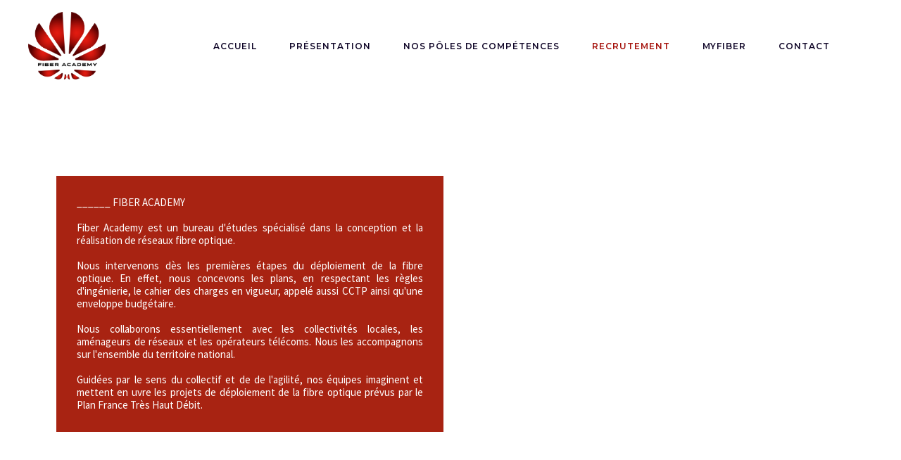

--- FILE ---
content_type: text/html; charset=UTF-8
request_url: https://fiber-academy.com/recrutement/
body_size: 15687
content:
<!DOCTYPE html>
<html lang="fr-FR">
<head>
	
            <meta property="og:url" content="https://fiber-academy.com/recrutement/"/>
            <meta property="og:type" content="article"/>
            <meta property="og:title" content="Recrutement"/>
            <meta property="og:description" content=""/>
            <meta property="og:image" content=""/>

		
        <meta charset="UTF-8"/>
        <link rel="profile" href="http://gmpg.org/xfn/11"/>
		
	            <meta name="viewport" content="width=device-width,initial-scale=1,user-scalable=yes">
		<title>Recrutement &#8211; Fiber Academy</title>
<style type="text/css" data-type="vc_custom-css">h1 {
    font-size: 45px !important;
}</style><link rel='dns-prefetch' href='//maps.googleapis.com' />
<link rel='dns-prefetch' href='//www.google.com' />
<link rel='dns-prefetch' href='//fonts.googleapis.com' />
<link rel='dns-prefetch' href='//s.w.org' />
<link rel='dns-prefetch' href='//www.googletagmanager.com' />
<link rel="alternate" type="application/rss+xml" title="Fiber Academy &raquo; Flux" href="https://fiber-academy.com/feed/" />
<link rel="alternate" type="application/rss+xml" title="Fiber Academy &raquo; Flux des commentaires" href="https://fiber-academy.com/comments/feed/" />
		<script type="text/javascript">
			window._wpemojiSettings = {"baseUrl":"https:\/\/s.w.org\/images\/core\/emoji\/13.0.0\/72x72\/","ext":".png","svgUrl":"https:\/\/s.w.org\/images\/core\/emoji\/13.0.0\/svg\/","svgExt":".svg","source":{"concatemoji":"https:\/\/fiber-academy.com\/wp-includes\/js\/wp-emoji-release.min.js?ver=5.5.17"}};
			!function(e,a,t){var n,r,o,i=a.createElement("canvas"),p=i.getContext&&i.getContext("2d");function s(e,t){var a=String.fromCharCode;p.clearRect(0,0,i.width,i.height),p.fillText(a.apply(this,e),0,0);e=i.toDataURL();return p.clearRect(0,0,i.width,i.height),p.fillText(a.apply(this,t),0,0),e===i.toDataURL()}function c(e){var t=a.createElement("script");t.src=e,t.defer=t.type="text/javascript",a.getElementsByTagName("head")[0].appendChild(t)}for(o=Array("flag","emoji"),t.supports={everything:!0,everythingExceptFlag:!0},r=0;r<o.length;r++)t.supports[o[r]]=function(e){if(!p||!p.fillText)return!1;switch(p.textBaseline="top",p.font="600 32px Arial",e){case"flag":return s([127987,65039,8205,9895,65039],[127987,65039,8203,9895,65039])?!1:!s([55356,56826,55356,56819],[55356,56826,8203,55356,56819])&&!s([55356,57332,56128,56423,56128,56418,56128,56421,56128,56430,56128,56423,56128,56447],[55356,57332,8203,56128,56423,8203,56128,56418,8203,56128,56421,8203,56128,56430,8203,56128,56423,8203,56128,56447]);case"emoji":return!s([55357,56424,8205,55356,57212],[55357,56424,8203,55356,57212])}return!1}(o[r]),t.supports.everything=t.supports.everything&&t.supports[o[r]],"flag"!==o[r]&&(t.supports.everythingExceptFlag=t.supports.everythingExceptFlag&&t.supports[o[r]]);t.supports.everythingExceptFlag=t.supports.everythingExceptFlag&&!t.supports.flag,t.DOMReady=!1,t.readyCallback=function(){t.DOMReady=!0},t.supports.everything||(n=function(){t.readyCallback()},a.addEventListener?(a.addEventListener("DOMContentLoaded",n,!1),e.addEventListener("load",n,!1)):(e.attachEvent("onload",n),a.attachEvent("onreadystatechange",function(){"complete"===a.readyState&&t.readyCallback()})),(n=t.source||{}).concatemoji?c(n.concatemoji):n.wpemoji&&n.twemoji&&(c(n.twemoji),c(n.wpemoji)))}(window,document,window._wpemojiSettings);
		</script>
		<style type="text/css">
img.wp-smiley,
img.emoji {
	display: inline !important;
	border: none !important;
	box-shadow: none !important;
	height: 1em !important;
	width: 1em !important;
	margin: 0 .07em !important;
	vertical-align: -0.1em !important;
	background: none !important;
	padding: 0 !important;
}
</style>
	<link rel='stylesheet' id='wp-block-library-css'  href='https://fiber-academy.com/wp-includes/css/dist/block-library/style.min.css?ver=5.5.17' type='text/css' media='all' />
<link rel='stylesheet' id='contact-form-7-css'  href='https://fiber-academy.com/wp-content/plugins/contact-form-7/includes/css/styles.css?ver=5.4.2' type='text/css' media='all' />
<link rel='stylesheet' id='rs-plugin-settings-css'  href='https://fiber-academy.com/wp-content/plugins/revslider/public/assets/css/rs6.css?ver=6.2.22' type='text/css' media='all' />
<style id='rs-plugin-settings-inline-css' type='text/css'>
#rs-demo-id {}
</style>
<link rel='stylesheet' id='brunn-select-default-style-css'  href='https://fiber-academy.com/wp-content/themes/brunn/style.css?ver=5.5.17' type='text/css' media='all' />
<link rel='stylesheet' id='brunn-select-child-style-css'  href='https://fiber-academy.com/wp-content/themes/brunn-child/style.css?ver=5.5.17' type='text/css' media='all' />
<link rel='stylesheet' id='brunn-select-modules-css'  href='https://fiber-academy.com/wp-content/themes/brunn/assets/css/modules.min.css?ver=5.5.17' type='text/css' media='all' />
<style id='brunn-select-modules-inline-css' type='text/css'>
.page-id-6792 .qodef-content .qodef-content-inner > .qodef-container > .qodef-container-inner, .page-id-6792 .qodef-content .qodef-content-inner > .qodef-full-width > .qodef-full-width-inner { padding: 0px 0px 0px 0px ;}@media only screen and (max-width: 1024px) {.page-id-6792 .qodef-content .qodef-content-inner > .qodef-container > .qodef-container-inner, .page-id-6792 .qodef-content .qodef-content-inner > .qodef-full-width > .qodef-full-width-inner { padding: 0px 0px 0px 0px ;}}.page-id-6792 .qodef-content .qodef-content-inner > .qodef-container > .qodef-container-inner, .page-id-6792 .qodef-content .qodef-content-inner > .qodef-full-width > .qodef-full-width-inner { padding: 0px 0px 0px 0px ;}@media only screen and (max-width: 1024px) {.page-id-6792 .qodef-content .qodef-content-inner > .qodef-container > .qodef-container-inner, .page-id-6792 .qodef-content .qodef-content-inner > .qodef-full-width > .qodef-full-width-inner { padding: 0px 0px 0px 0px ;}}
</style>
<link rel='stylesheet' id='qodef-dripicons-css'  href='https://fiber-academy.com/wp-content/themes/brunn/framework/lib/icons-pack/dripicons/dripicons.css?ver=5.5.17' type='text/css' media='all' />
<link rel='stylesheet' id='qodef-font_elegant-css'  href='https://fiber-academy.com/wp-content/themes/brunn/framework/lib/icons-pack/elegant-icons/style.min.css?ver=5.5.17' type='text/css' media='all' />
<link rel='stylesheet' id='qodef-font_awesome-css'  href='https://fiber-academy.com/wp-content/themes/brunn/framework/lib/icons-pack/font-awesome/css/fontawesome-all.min.css?ver=5.5.17' type='text/css' media='all' />
<link rel='stylesheet' id='qodef-ion_icons-css'  href='https://fiber-academy.com/wp-content/themes/brunn/framework/lib/icons-pack/ion-icons/css/ionicons.min.css?ver=5.5.17' type='text/css' media='all' />
<link rel='stylesheet' id='qodef-linea_icons-css'  href='https://fiber-academy.com/wp-content/themes/brunn/framework/lib/icons-pack/linea-icons/style.css?ver=5.5.17' type='text/css' media='all' />
<link rel='stylesheet' id='qodef-linear_icons-css'  href='https://fiber-academy.com/wp-content/themes/brunn/framework/lib/icons-pack/linear-icons/style.css?ver=5.5.17' type='text/css' media='all' />
<link rel='stylesheet' id='qodef-simple_line_icons-css'  href='https://fiber-academy.com/wp-content/themes/brunn/framework/lib/icons-pack/simple-line-icons/simple-line-icons.css?ver=5.5.17' type='text/css' media='all' />
<link rel='stylesheet' id='mediaelement-css'  href='https://fiber-academy.com/wp-includes/js/mediaelement/mediaelementplayer-legacy.min.css?ver=4.2.13-9993131' type='text/css' media='all' />
<link rel='stylesheet' id='wp-mediaelement-css'  href='https://fiber-academy.com/wp-includes/js/mediaelement/wp-mediaelement.min.css?ver=5.5.17' type='text/css' media='all' />
<link rel='stylesheet' id='brunn-select-style-dynamic-css'  href='https://fiber-academy.com/wp-content/themes/brunn/assets/css/style_dynamic.css?ver=1607096331' type='text/css' media='all' />
<link rel='stylesheet' id='brunn-select-modules-responsive-css'  href='https://fiber-academy.com/wp-content/themes/brunn/assets/css/modules-responsive.min.css?ver=5.5.17' type='text/css' media='all' />
<link rel='stylesheet' id='brunn-select-style-dynamic-responsive-css'  href='https://fiber-academy.com/wp-content/themes/brunn/assets/css/style_dynamic_responsive.css?ver=1607096331' type='text/css' media='all' />
<link rel='stylesheet' id='brunn-select-google-fonts-css'  href='https://fonts.googleapis.com/css?family=Montserrat%3A300%2C400%2C500%2C600%2C700%2C800%7CMerriweather%3A300%2C400%2C500%2C600%2C700%2C800&#038;subset=latin-ext&#038;ver=1.0.0' type='text/css' media='all' />
<link rel='stylesheet' id='brunn-core-dashboard-style-css'  href='https://fiber-academy.com/wp-content/plugins/brunn-core/core-dashboard/assets/css/core-dashboard.min.css?ver=5.5.17' type='text/css' media='all' />
<!--[if lt IE 9]>
<link rel='stylesheet' id='vc_lte_ie9-css'  href='https://fiber-academy.com/wp-content/plugins/js_composer/assets/css/vc_lte_ie9.min.css?ver=6.0.5' type='text/css' media='screen' />
<![endif]-->
<link rel='stylesheet' id='elementor-icons-css'  href='https://fiber-academy.com/wp-content/plugins/elementor/assets/lib/eicons/css/elementor-icons.min.css?ver=5.18.0' type='text/css' media='all' />
<link rel='stylesheet' id='elementor-frontend-css'  href='https://fiber-academy.com/wp-content/plugins/elementor/assets/css/frontend.min.css?ver=3.11.5' type='text/css' media='all' />
<link rel='stylesheet' id='swiper-css'  href='https://fiber-academy.com/wp-content/plugins/elementor/assets/lib/swiper/css/swiper.min.css?ver=5.3.6' type='text/css' media='all' />
<link rel='stylesheet' id='elementor-post-6711-css'  href='https://fiber-academy.com/wp-content/uploads/elementor/css/post-6711.css?ver=1635831986' type='text/css' media='all' />
<link rel='stylesheet' id='elementor-global-css'  href='https://fiber-academy.com/wp-content/uploads/elementor/css/global.css?ver=1635831987' type='text/css' media='all' />
<link rel='stylesheet' id='elementor-post-6792-css'  href='https://fiber-academy.com/wp-content/uploads/elementor/css/post-6792.css?ver=1635840380' type='text/css' media='all' />
<link rel='stylesheet' id='google-fonts-1-css'  href='https://fonts.googleapis.com/css?family=Roboto%3A100%2C100italic%2C200%2C200italic%2C300%2C300italic%2C400%2C400italic%2C500%2C500italic%2C600%2C600italic%2C700%2C700italic%2C800%2C800italic%2C900%2C900italic%7CRoboto+Slab%3A100%2C100italic%2C200%2C200italic%2C300%2C300italic%2C400%2C400italic%2C500%2C500italic%2C600%2C600italic%2C700%2C700italic%2C800%2C800italic%2C900%2C900italic%7CSource+Sans+Pro%3A100%2C100italic%2C200%2C200italic%2C300%2C300italic%2C400%2C400italic%2C500%2C500italic%2C600%2C600italic%2C700%2C700italic%2C800%2C800italic%2C900%2C900italic&#038;display=auto&#038;ver=5.5.17' type='text/css' media='all' />
<link rel="preconnect" href="https://fonts.gstatic.com/" crossorigin><script type='text/javascript' src='https://fiber-academy.com/wp-includes/js/jquery/jquery.js?ver=1.12.4-wp' id='jquery-core-js'></script>
<script type='text/javascript' src='https://fiber-academy.com/wp-content/plugins/revslider/public/assets/js/rbtools.min.js?ver=6.2.22' id='tp-tools-js'></script>
<script type='text/javascript' src='https://fiber-academy.com/wp-content/plugins/revslider/public/assets/js/rs6.min.js?ver=6.2.22' id='revmin-js'></script>
<link rel="https://api.w.org/" href="https://fiber-academy.com/wp-json/" /><link rel="alternate" type="application/json" href="https://fiber-academy.com/wp-json/wp/v2/pages/6792" /><link rel="EditURI" type="application/rsd+xml" title="RSD" href="https://fiber-academy.com/xmlrpc.php?rsd" />
<link rel="wlwmanifest" type="application/wlwmanifest+xml" href="https://fiber-academy.com/wp-includes/wlwmanifest.xml" /> 
<meta name="generator" content="WordPress 5.5.17" />
<link rel="canonical" href="https://fiber-academy.com/recrutement/" />
<link rel='shortlink' href='https://fiber-academy.com/?p=6792' />
<link rel="alternate" type="application/json+oembed" href="https://fiber-academy.com/wp-json/oembed/1.0/embed?url=https%3A%2F%2Ffiber-academy.com%2Frecrutement%2F" />
<link rel="alternate" type="text/xml+oembed" href="https://fiber-academy.com/wp-json/oembed/1.0/embed?url=https%3A%2F%2Ffiber-academy.com%2Frecrutement%2F&#038;format=xml" />

		<!-- GA Google Analytics @ https://m0n.co/ga -->
		<script>
			(function(i,s,o,g,r,a,m){i['GoogleAnalyticsObject']=r;i[r]=i[r]||function(){
			(i[r].q=i[r].q||[]).push(arguments)},i[r].l=1*new Date();a=s.createElement(o),
			m=s.getElementsByTagName(o)[0];a.async=1;a.src=g;m.parentNode.insertBefore(a,m)
			})(window,document,'script','https://www.google-analytics.com/analytics.js','ga');
			ga('create', 'UA-87025164-1', 'auto');
			ga('send', 'pageview');
		</script>

	<meta name="generator" content="Site Kit by Google 1.124.0" /><meta name="generator" content="Elementor 3.11.5; features: e_dom_optimization, a11y_improvements; settings: css_print_method-external, google_font-enabled, font_display-auto">
<meta name="generator" content="Powered by WPBakery Page Builder - drag and drop page builder for WordPress."/>
<meta name="generator" content="Powered by Slider Revolution 6.2.22 - responsive, Mobile-Friendly Slider Plugin for WordPress with comfortable drag and drop interface." />
<link rel="icon" href="https://fiber-academy.com/wp-content/uploads/2020/09/cropped-fiber-icone-32x32.png" sizes="32x32" />
<link rel="icon" href="https://fiber-academy.com/wp-content/uploads/2020/09/cropped-fiber-icone-192x192.png" sizes="192x192" />
<link rel="apple-touch-icon" href="https://fiber-academy.com/wp-content/uploads/2020/09/cropped-fiber-icone-180x180.png" />
<meta name="msapplication-TileImage" content="https://fiber-academy.com/wp-content/uploads/2020/09/cropped-fiber-icone-270x270.png" />
<script type="text/javascript">function setREVStartSize(e){
			//window.requestAnimationFrame(function() {				 
				window.RSIW = window.RSIW===undefined ? window.innerWidth : window.RSIW;	
				window.RSIH = window.RSIH===undefined ? window.innerHeight : window.RSIH;	
				try {								
					var pw = document.getElementById(e.c).parentNode.offsetWidth,
						newh;
					pw = pw===0 || isNaN(pw) ? window.RSIW : pw;
					e.tabw = e.tabw===undefined ? 0 : parseInt(e.tabw);
					e.thumbw = e.thumbw===undefined ? 0 : parseInt(e.thumbw);
					e.tabh = e.tabh===undefined ? 0 : parseInt(e.tabh);
					e.thumbh = e.thumbh===undefined ? 0 : parseInt(e.thumbh);
					e.tabhide = e.tabhide===undefined ? 0 : parseInt(e.tabhide);
					e.thumbhide = e.thumbhide===undefined ? 0 : parseInt(e.thumbhide);
					e.mh = e.mh===undefined || e.mh=="" || e.mh==="auto" ? 0 : parseInt(e.mh,0);		
					if(e.layout==="fullscreen" || e.l==="fullscreen") 						
						newh = Math.max(e.mh,window.RSIH);					
					else{					
						e.gw = Array.isArray(e.gw) ? e.gw : [e.gw];
						for (var i in e.rl) if (e.gw[i]===undefined || e.gw[i]===0) e.gw[i] = e.gw[i-1];					
						e.gh = e.el===undefined || e.el==="" || (Array.isArray(e.el) && e.el.length==0)? e.gh : e.el;
						e.gh = Array.isArray(e.gh) ? e.gh : [e.gh];
						for (var i in e.rl) if (e.gh[i]===undefined || e.gh[i]===0) e.gh[i] = e.gh[i-1];
											
						var nl = new Array(e.rl.length),
							ix = 0,						
							sl;					
						e.tabw = e.tabhide>=pw ? 0 : e.tabw;
						e.thumbw = e.thumbhide>=pw ? 0 : e.thumbw;
						e.tabh = e.tabhide>=pw ? 0 : e.tabh;
						e.thumbh = e.thumbhide>=pw ? 0 : e.thumbh;					
						for (var i in e.rl) nl[i] = e.rl[i]<window.RSIW ? 0 : e.rl[i];
						sl = nl[0];									
						for (var i in nl) if (sl>nl[i] && nl[i]>0) { sl = nl[i]; ix=i;}															
						var m = pw>(e.gw[ix]+e.tabw+e.thumbw) ? 1 : (pw-(e.tabw+e.thumbw)) / (e.gw[ix]);					
						newh =  (e.gh[ix] * m) + (e.tabh + e.thumbh);
					}				
					if(window.rs_init_css===undefined) window.rs_init_css = document.head.appendChild(document.createElement("style"));					
					document.getElementById(e.c).height = newh+"px";
					window.rs_init_css.innerHTML += "#"+e.c+"_wrapper { height: "+newh+"px }";				
				} catch(e){
					console.log("Failure at Presize of Slider:" + e)
				}					   
			//});
		  };</script>
		<style type="text/css" id="wp-custom-css">
			.page-id-35 .qodef-page-header, .page-id-35 .qodef-title-inner, .page-id-35 .qodef-title-holder{
	display:none;
}

.page-template-full-width-animation .qodef-mobile-header{
display:none !important;
}

body.page-template-full-width-animation {
background-color:#000;
}


.page-template-full-width-animation .qodef-content .qodef-content-inner > .qodef-full-width > .qodef-full-width-inner {
    padding-top: 0px !important;
    padding-bottom: 0px!important;
}

.page-template-full-width-animation .vc_row-has-fill > .vc_column_container > .vc_column-inner {
    padding-top: 0px;
}


@media screen and (max-width: 340px) {
.qodef-mobile-header {
	display:none;
}	
}

.qodef-search-opener-wrapper {
	display:none !important;
}

.qodef-drop-down .narrow .second .inner ul li{
width:390px !important;
}
.qodef-side-menu-icon{
	display:none !important;
}
.page-id-35 .qodef-content-inner{
	background-color:#000;
	
}


.page-id-35 .qodef-page-footer{
	display:none;
	
}

.qodef-grid-col-4 {
   
    display: none;
}


.qodef-search-opener-wrapper{
   
    display: none;
}

.widget .qodef-footer-column-3 .widget_nav_menu{
	margin-bottom:0px !important
}

		</style>
		<noscript><style> .wpb_animate_when_almost_visible { opacity: 1; }</style></noscript></head>
<body class="page-template page-template-full-width page-template-full-width-php page page-id-6792 brunn-core-2.0.2 brunn child-child-ver-1.0.0 brunn-ver-1.7.2 qodef-grid-1300 qodef-wide-dropdown-menu-in-grid qodef-dark-header qodef-sticky-header-on-scroll-down-up qodef-dropdown-animate-height qodef-header-standard qodef-menu-area-shadow-disable qodef-menu-area-in-grid-shadow-disable qodef-menu-area-border-disable qodef-menu-area-in-grid-border-disable qodef-logo-area-border-disable qodef-logo-area-in-grid-border-disable qodef-side-menu-slide-from-right qodef-default-mobile-header qodef-sticky-up-mobile-header qodef-fullscreen-search qodef-search-fade wpb-js-composer js-comp-ver-6.0.5 vc_responsive elementor-default elementor-kit-6711 elementor-page elementor-page-6792" itemscope itemtype="//schema.org/WebPage">
	<section class="qodef-side-menu">
	<a class="qodef-close-side-menu qodef-close-side-menu-icon-pack" href="#">
		<span aria-hidden="true" class="qodef-icon-font-elegant icon_close "></span>	</a>
	<div id="media_image-3" class="widget qodef-sidearea widget_media_image"><a href="https://brunn.qodeinteractive.com/"><img class="image " src="https://brunn.qodeinteractive.com/wp-content/uploads/2018/10/sidearea-logo-1.png" alt="a" width="160" height="31" /></a></div><div class="widget qodef-separator-widget"><div class="qodef-separator-holder clearfix  qodef-separator-center qodef-separator-normal">
	<div class="qodef-separator" style="border-style: solid;margin-top: 118px"></div>
</div>
</div><div id="text-10" class="widget qodef-sidearea widget_text">			<div class="textwidget"><div style="display: inline-block; vertical-align: middle; margin: 0px 14px 0px 0px;"><img loading="lazy" class="wp-image-112" src="https://brunn.qodeinteractive.com/wp-content/uploads/2018/10/separator.png" alt="d" width="40" height="2" /></div>
<div style="display: inline-block; vertical-align: middle;">
<p><span style="font-size: 12px; font-weight: 600; line-height: 30px; color: #000000; letter-spacing: 1px; padding-top: 0px; margin: 0px 0px 0px 0px;">WE ARE BRUNN</span></p>
</div>
</div>
		</div><div class="widget qodef-custom-font-widget"><h2 class="qodef-custom-font-holder  qodef-cf-3023  " style="font-family: Montserrat;font-size: 35px;line-height: 27px;font-weight: 700;color: #110729;margin: -31px 0px 12px 0px" data-item-class="qodef-cf-3023">
    
        Let’s Work Together
    </h2></div><div id="custom_html-3" class="widget_text widget qodef-sidearea widget_custom_html"><div class="textwidget custom-html-widget"><span style=" color: #110729; font-size: 35px; font-weight: 700;"><a href="mailto:brunn@select-themes.com">brunn@select.com </a></span>
</div></div><div id="text-9" class="widget qodef-sidearea widget_text">			<div class="textwidget"><p><a href="https://www.google.com/maps/@41.8980708,12.4976982,16z" target="_blank" rel="noopener noreferrer">Via Appia Antica,</a><br />
<a href="https://www.google.com/maps/@41.8980708,12.4976982,16z" target="_blank" rel="noopener noreferrer">224, 00179 Roma, Italy</a><br />
<a href="tel:13127498649" rel="noopener">+1 312 749 8649</a></p>
</div>
		</div><div class="widget qodef-social-icons-group-widget text-align-left">				                    <a class="qodef-social-icon-widget-holder qodef-icon-has-hover" data-hover-color="#f6c100" style="color: #110729;;font-size: 18px;margin: -10px 21px 0px 0px;"                            href="https://twitter.com/QodeInteractive" target="_blank">
						<span class="qodef-social-icon-widget social_twitter"></span>                    </a>
								                    <a class="qodef-social-icon-widget-holder qodef-icon-has-hover" data-hover-color="#f6c100" style="color: #110729;;font-size: 18px;margin: -10px 21px 0px 0px;"                            href="https://www.facebook.com/QodeInteractive/" target="_blank">
						<span class="qodef-social-icon-widget social_facebook"></span>                    </a>
								                    <a class="qodef-social-icon-widget-holder qodef-icon-has-hover" data-hover-color="#f6c100" style="color: #110729;;font-size: 18px;margin: -10px 21px 0px 0px;"                            href="https://www.instagram.com/qodeinteractive/" target="_blank">
						<span class="qodef-social-icon-widget social_instagram"></span>                    </a>
								                    <a class="qodef-social-icon-widget-holder qodef-icon-has-hover" data-hover-color="#f6c100" style="color: #110729;;font-size: 18px;margin: -10px 21px 0px 0px;"                            href="https://www.linkedin.com/company/qode-themes/" target="_blank">
						<span class="qodef-social-icon-widget social_linkedin"></span>                    </a>
												</div></section>
    <div class="qodef-wrapper">
        <div class="qodef-wrapper-inner">
            <div class="qodef-fullscreen-search-holder">
	<a class="qodef-search-close qodef-search-close-icon-pack" href="javascript:void(0)">
		<span aria-hidden="true" class="qodef-icon-font-elegant icon_close " ></span>	</a>
	<div class="qodef-fullscreen-search-table">
		<div class="qodef-fullscreen-search-cell">
			<div class="qodef-fullscreen-search-inner">
				<form action="https://fiber-academy.com/" class="qodef-fullscreen-search-form" method="get">
					<div class="qodef-form-holder">
						<div class="qodef-form-holder-inner">
							<div class="qodef-field-holder">
								<input type="text" placeholder="Type Your Search..." name="s" class="qodef-search-field" autocomplete="off"/>
							</div>
							<button type="submit" class="qodef-search-submit qodef-search-submit-icon-pack">
								<span aria-hidden="true" class="qodef-icon-font-elegant icon_search " ></span>							</button>
						</div>
					</div>
				</form>
			</div>
		</div>
	</div>
</div>
<header class="qodef-page-header">
		
				
	<div class="qodef-menu-area qodef-menu-right">
				
						
			<div class="qodef-vertical-align-containers">
				<div class="qodef-position-left"><!--
				 --><div class="qodef-position-left-inner">
						
	
	<div class="qodef-logo-wrapper">
		<a itemprop="url" href="https://fiber-academy.com/" style="height: 263px;">
			<img itemprop="image" class="qodef-normal-logo" src="https://fiber-academy.com/wp-content/uploads/2020/09/600px.png"  alt="logo"/>
			<img itemprop="image" class="qodef-dark-logo" src="https://fiber-academy.com/wp-content/uploads/2020/09/600px.png"  alt="dark logo"/>			<img itemprop="image" class="qodef-light-logo" src="https://fiber-academy.com/wp-content/uploads/2020/09/60px_White.png"  alt="light logo"/>		</a>
	</div>

											</div>
				</div>
								<div class="qodef-position-right"><!--
				 --><div class="qodef-position-right-inner">
														
	<nav class="qodef-main-menu qodef-drop-down qodef-default-nav">
		<ul id="menu-principal-2" class="clearfix"><li id="nav-menu-item-22" class="menu-item menu-item-type-custom menu-item-object-custom  narrow"><a href="https://fiber-academy.com/fiber-academy-bureau-detude/" class=""><span class="item_outer"><span class="item_text">Accueil</span></span></a></li>
<li id="nav-menu-item-5843" class="menu-item menu-item-type-custom menu-item-object-custom  narrow"><a href="https://fiber-academy.com/presentation-fiber-academy-bureau-detude/" class=""><span class="item_outer"><span class="item_text">Présentation</span></span></a></li>
<li id="nav-menu-item-5844" class="menu-item menu-item-type-custom menu-item-object-custom menu-item-has-children  has_sub narrow"><a href="https://fiber-academy.com/nos-expertises-fiber-academy-bureau-detude-dans-lingenierie-des-reseaux/" class=""><span class="item_outer"><span class="item_text">Nos pôles de compétences</span><i class="qodef-menu-arrow fa fa-angle-down"></i></span></a>
<div class="second"><div class="inner"><ul>
	<li id="nav-menu-item-6425" class="menu-item menu-item-type-post_type menu-item-object-page "><a href="https://fiber-academy.com/fiber-academy-pole-negociation/" class=""><span class="item_outer"><span class="item_text">NÉGOCIATION</span></span></a></li>
	<li id="nav-menu-item-6422" class="menu-item menu-item-type-post_type menu-item-object-page "><a href="https://fiber-academy.com/pole-conception-et-ingenierie/" class=""><span class="item_outer"><span class="item_text">CONCEPTION ET INGÉNIERIE</span></span></a></li>
	<li id="nav-menu-item-6880" class="menu-item menu-item-type-post_type menu-item-object-page "><a href="https://fiber-academy.com/pole-aerien-2/" class=""><span class="item_outer"><span class="item_text">AÉRIEN</span></span></a></li>
	<li id="nav-menu-item-6420" class="menu-item menu-item-type-post_type menu-item-object-page "><a href="https://fiber-academy.com/pole-programmation/" class=""><span class="item_outer"><span class="item_text">PROGRAMMATION</span></span></a></li>
	<li id="nav-menu-item-6419" class="menu-item menu-item-type-post_type menu-item-object-page "><a href="https://fiber-academy.com/pole-audit/" class=""><span class="item_outer"><span class="item_text">AUDIT</span></span></a></li>
	<li id="nav-menu-item-6418" class="menu-item menu-item-type-post_type menu-item-object-page "><a href="https://fiber-academy.com/lacademie/" class=""><span class="item_outer"><span class="item_text">L&rsquo;ACADÉMIE</span></span></a></li>
</ul></div></div>
</li>
<li id="nav-menu-item-6896" class="menu-item menu-item-type-post_type menu-item-object-page current-menu-item page_item page-item-6792 current_page_item qodef-active-item narrow"><a href="https://fiber-academy.com/recrutement/" class=" current "><span class="item_outer"><span class="item_text">RECRUTEMENT</span></span></a></li>
<li id="nav-menu-item-6926" class="menu-item menu-item-type-post_type menu-item-object-page  narrow"><a href="https://fiber-academy.com/elementor-6910/" class=""><span class="item_outer"><span class="item_text">MYFIBER</span></span></a></li>
<li id="nav-menu-item-5846" class="menu-item menu-item-type-custom menu-item-object-custom  narrow"><a href="https://fiber-academy.com/contact-info/" class=""><span class="item_outer"><span class="item_text">Contact</span></span></a></li>
</ul>	</nav>

												
            <a   class="qodef-search-opener qodef-icon-has-hover qodef-search-opener-icon-pack" href="javascript:void(0)">
            <span class="qodef-search-opener-wrapper">
	            <span aria-hidden="true" class="qodef-icon-font-elegant icon_search " ></span>	                        </span>
            </a>
		
            <a class="qodef-side-menu-button-opener qodef-icon-has-hover qodef-side-menu-button-opener-icon-pack"  href="javascript:void(0)" style="margin: 0 0px 0 10px">
				                <span class="qodef-side-menu-icon">
				<span class="qodef-dot"></span>
				<span class="qodef-dot"></span>
				<span class="qodef-dot"></span>
				<span class="qodef-dot"></span>
				<span class="qodef-dot"></span>
				<span class="qodef-dot"></span>
				<span class="qodef-dot"></span>
				<span class="qodef-dot"></span>
				<span class="qodef-dot"></span>
            </span>
            </a>
							</div>
				</div>
			</div>
			
			</div>
			
		
	
<div class="qodef-sticky-header">
        <div class="qodef-sticky-holder qodef-menu-right">
                    <div class="qodef-vertical-align-containers">
                <div class="qodef-position-left"><!--
                 --><div class="qodef-position-left-inner">
                        
	
	<div class="qodef-logo-wrapper">
		<a itemprop="url" href="https://fiber-academy.com/" style="height: 256px;">
			<img itemprop="image" class="qodef-normal-logo" src="https://fiber-academy.com/wp-content/uploads/2020/11/fiber-icone-stick.png" width="512" height="512"  alt="logo"/>
			<img itemprop="image" class="qodef-dark-logo" src="https://fiber-academy.com/wp-content/uploads/2020/09/600px.png"  alt="dark logo"/>			<img itemprop="image" class="qodef-light-logo" src="https://fiber-academy.com/wp-content/uploads/2020/09/60px_White.png"  alt="light logo"/>		</a>
	</div>

                                            </div>
                </div>
                                <div class="qodef-position-right"><!--
                 --><div class="qodef-position-right-inner">
                                                    
<nav class="qodef-main-menu qodef-drop-down qodef-sticky-nav">
    <ul id="menu-principal-3" class="clearfix"><li id="sticky-nav-menu-item-22" class="menu-item menu-item-type-custom menu-item-object-custom  narrow"><a href="https://fiber-academy.com/fiber-academy-bureau-detude/" class=""><span class="item_outer"><span class="item_text">Accueil</span><span class="plus"></span></span></a></li>
<li id="sticky-nav-menu-item-5843" class="menu-item menu-item-type-custom menu-item-object-custom  narrow"><a href="https://fiber-academy.com/presentation-fiber-academy-bureau-detude/" class=""><span class="item_outer"><span class="item_text">Présentation</span><span class="plus"></span></span></a></li>
<li id="sticky-nav-menu-item-5844" class="menu-item menu-item-type-custom menu-item-object-custom menu-item-has-children  has_sub narrow"><a href="https://fiber-academy.com/nos-expertises-fiber-academy-bureau-detude-dans-lingenierie-des-reseaux/" class=""><span class="item_outer"><span class="item_text">Nos pôles de compétences</span><span class="plus"></span><i class="qodef-menu-arrow fa fa-angle-down"></i></span></a>
<div class="second"><div class="inner"><ul>
	<li id="sticky-nav-menu-item-6425" class="menu-item menu-item-type-post_type menu-item-object-page "><a href="https://fiber-academy.com/fiber-academy-pole-negociation/" class=""><span class="item_outer"><span class="item_text">NÉGOCIATION</span><span class="plus"></span></span></a></li>
	<li id="sticky-nav-menu-item-6422" class="menu-item menu-item-type-post_type menu-item-object-page "><a href="https://fiber-academy.com/pole-conception-et-ingenierie/" class=""><span class="item_outer"><span class="item_text">CONCEPTION ET INGÉNIERIE</span><span class="plus"></span></span></a></li>
	<li id="sticky-nav-menu-item-6880" class="menu-item menu-item-type-post_type menu-item-object-page "><a href="https://fiber-academy.com/pole-aerien-2/" class=""><span class="item_outer"><span class="item_text">AÉRIEN</span><span class="plus"></span></span></a></li>
	<li id="sticky-nav-menu-item-6420" class="menu-item menu-item-type-post_type menu-item-object-page "><a href="https://fiber-academy.com/pole-programmation/" class=""><span class="item_outer"><span class="item_text">PROGRAMMATION</span><span class="plus"></span></span></a></li>
	<li id="sticky-nav-menu-item-6419" class="menu-item menu-item-type-post_type menu-item-object-page "><a href="https://fiber-academy.com/pole-audit/" class=""><span class="item_outer"><span class="item_text">AUDIT</span><span class="plus"></span></span></a></li>
	<li id="sticky-nav-menu-item-6418" class="menu-item menu-item-type-post_type menu-item-object-page "><a href="https://fiber-academy.com/lacademie/" class=""><span class="item_outer"><span class="item_text">L&rsquo;ACADÉMIE</span><span class="plus"></span></span></a></li>
</ul></div></div>
</li>
<li id="sticky-nav-menu-item-6896" class="menu-item menu-item-type-post_type menu-item-object-page current-menu-item page_item page-item-6792 current_page_item qodef-active-item narrow"><a href="https://fiber-academy.com/recrutement/" class=" current "><span class="item_outer"><span class="item_text">RECRUTEMENT</span><span class="plus"></span></span></a></li>
<li id="sticky-nav-menu-item-6926" class="menu-item menu-item-type-post_type menu-item-object-page  narrow"><a href="https://fiber-academy.com/elementor-6910/" class=""><span class="item_outer"><span class="item_text">MYFIBER</span><span class="plus"></span></span></a></li>
<li id="sticky-nav-menu-item-5846" class="menu-item menu-item-type-custom menu-item-object-custom  narrow"><a href="https://fiber-academy.com/contact-info/" class=""><span class="item_outer"><span class="item_text">Contact</span><span class="plus"></span></span></a></li>
</ul></nav>

                                                
            <a  style="margin: 0px 0px 0px 17px;" class="qodef-search-opener qodef-icon-has-hover qodef-search-opener-icon-pack" href="javascript:void(0)">
            <span class="qodef-search-opener-wrapper">
	            <span aria-hidden="true" class="qodef-icon-font-elegant icon_search " ></span>	                        </span>
            </a>
		                    </div>
                </div>
            </div>
                </div>
	</div>

	
	</header>


<header class="qodef-mobile-header">
		
	<div class="qodef-mobile-header-inner">
		<div class="qodef-mobile-header-holder">
			<div class="qodef-grid">
				<div class="qodef-vertical-align-containers">
					<div class="qodef-vertical-align-containers">
						<div class="qodef-position-left"><!--
						 --><div class="qodef-position-left-inner">
								
<div class="qodef-mobile-logo-wrapper">
	<a itemprop="url" href="https://fiber-academy.com/" style="height: 35px">
		<img itemprop="image" src="https://fiber-academy.com/wp-content/uploads/2020/11/logo-responsiv-1.jpg" width="80" height="70"  alt="Mobile Logo"/>
	</a>
</div>

							</div>
						</div>
						<div class="qodef-position-right"><!--
						 --><div class="qodef-position-right-inner">
																									<div class="qodef-mobile-menu-opener qodef-mobile-menu-opener-icon-pack">
										<a href="javascript:void(0)">
											                                            <span class="qodef-mm-lines">
                                                <span class="qodef-dot"></span>
                                                <span class="qodef-dot"></span>
                                                <span class="qodef-dot"></span>
                                                <span class="qodef-dot"></span>
                                                <span class="qodef-dot"></span>
                                                <span class="qodef-dot"></span>
                                                <span class="qodef-dot"></span>
                                                <span class="qodef-dot"></span>
                                                <span class="qodef-dot"></span>
                                            </span>
										</a>
									</div>
															</div>
						</div>
					</div>
				</div>
			</div>
		</div>
		
    <nav class="qodef-mobile-nav" role="navigation" aria-label="Mobile Menu">
        <div class="qodef-grid">
			<ul id="menu-principal-4" class=""><li id="mobile-menu-item-22" class="menu-item menu-item-type-custom menu-item-object-custom "><a href="https://fiber-academy.com/fiber-academy-bureau-detude/" class=""><span>Accueil</span></a></li>
<li id="mobile-menu-item-5843" class="menu-item menu-item-type-custom menu-item-object-custom "><a href="https://fiber-academy.com/presentation-fiber-academy-bureau-detude/" class=""><span>Présentation</span></a></li>
<li id="mobile-menu-item-5844" class="menu-item menu-item-type-custom menu-item-object-custom menu-item-has-children  has_sub"><a href="https://fiber-academy.com/nos-expertises-fiber-academy-bureau-detude-dans-lingenierie-des-reseaux/" class=""><span>Nos pôles de compétences</span></a><span class="mobile_arrow"><i class="qodef-sub-arrow arrow_right"></i><i class="arrow_down"></i></span>
<ul class="sub_menu">
	<li id="mobile-menu-item-6425" class="menu-item menu-item-type-post_type menu-item-object-page "><a href="https://fiber-academy.com/fiber-academy-pole-negociation/" class=""><span>NÉGOCIATION</span></a></li>
	<li id="mobile-menu-item-6422" class="menu-item menu-item-type-post_type menu-item-object-page "><a href="https://fiber-academy.com/pole-conception-et-ingenierie/" class=""><span>CONCEPTION ET INGÉNIERIE</span></a></li>
	<li id="mobile-menu-item-6880" class="menu-item menu-item-type-post_type menu-item-object-page "><a href="https://fiber-academy.com/pole-aerien-2/" class=""><span>AÉRIEN</span></a></li>
	<li id="mobile-menu-item-6420" class="menu-item menu-item-type-post_type menu-item-object-page "><a href="https://fiber-academy.com/pole-programmation/" class=""><span>PROGRAMMATION</span></a></li>
	<li id="mobile-menu-item-6419" class="menu-item menu-item-type-post_type menu-item-object-page "><a href="https://fiber-academy.com/pole-audit/" class=""><span>AUDIT</span></a></li>
	<li id="mobile-menu-item-6418" class="menu-item menu-item-type-post_type menu-item-object-page "><a href="https://fiber-academy.com/lacademie/" class=""><span>L&rsquo;ACADÉMIE</span></a></li>
</ul>
</li>
<li id="mobile-menu-item-6896" class="menu-item menu-item-type-post_type menu-item-object-page current-menu-item page_item page-item-6792 current_page_item qodef-active-item"><a href="https://fiber-academy.com/recrutement/" class=" current "><span>RECRUTEMENT</span></a></li>
<li id="mobile-menu-item-6926" class="menu-item menu-item-type-post_type menu-item-object-page "><a href="https://fiber-academy.com/elementor-6910/" class=""><span>MYFIBER</span></a></li>
<li id="mobile-menu-item-5846" class="menu-item menu-item-type-custom menu-item-object-custom "><a href="https://fiber-academy.com/contact-info/" class=""><span>Contact</span></a></li>
</ul>        </div>
    </nav>

	</div>
	
	</header>

            <a id='qodef-back-to-top' href='#'>
                <span class="qodef-icon-stack">
                     <i class="qodef-icon-font-awesome fa fa-angle-up "></i>                </span>
            </a>
			        
            <div class="qodef-content" >
                <div class="qodef-content-inner">
<div class="qodef-full-width">
    	<div class="qodef-full-width-inner">
        					<div class="qodef-grid-row">
				<div class="qodef-page-content-holder qodef-grid-col-12">
							<div data-elementor-type="wp-page" data-elementor-id="6792" class="elementor elementor-6792">
									<section class="elementor-section elementor-top-section elementor-element elementor-element-5dd1626b elementor-section-boxed elementor-section-height-default elementor-section-height-default qodef-parallax-row-no qodef-content-aligment-left qodef-row-grid-no qodef-disabled-bg-image-bellow-no" data-id="5dd1626b" data-element_type="section">
						<div class="elementor-container elementor-column-gap-default">
					<div class="elementor-column elementor-col-100 elementor-top-column elementor-element elementor-element-35f8fc6" data-id="35f8fc6" data-element_type="column">
			<div class="elementor-widget-wrap elementor-element-populated">
								<div class="elementor-element elementor-element-e974178 elementor-widget elementor-widget-spacer" data-id="e974178" data-element_type="widget" data-widget_type="spacer.default">
				<div class="elementor-widget-container">
					<div class="elementor-spacer">
			<div class="elementor-spacer-inner"></div>
		</div>
				</div>
				</div>
					</div>
		</div>
							</div>
		</section>
				<section class="elementor-section elementor-top-section elementor-element elementor-element-bd3c1f5 elementor-section-boxed elementor-section-height-default elementor-section-height-default qodef-parallax-row-no qodef-content-aligment-left qodef-row-grid-no qodef-disabled-bg-image-bellow-no" data-id="bd3c1f5" data-element_type="section" data-settings="{&quot;background_background&quot;:&quot;classic&quot;}">
						<div class="elementor-container elementor-column-gap-default">
					<div class="elementor-column elementor-col-50 elementor-top-column elementor-element elementor-element-d78f9de" data-id="d78f9de" data-element_type="column">
			<div class="elementor-widget-wrap elementor-element-populated">
								<div class="elementor-element elementor-element-d61d802 elementor-invisible elementor-widget elementor-widget-heading" data-id="d61d802" data-element_type="widget" data-settings="{&quot;_animation&quot;:&quot;pulse&quot;}" data-widget_type="heading.default">
				<div class="elementor-widget-container">
			<h3 class="elementor-heading-title elementor-size-small">______ FIBER ACADEMY<br><br>Fiber Academy est un bureau d'études spécialisé dans la conception et la réalisation de réseaux fibre optique. <br><br>Nous intervenons dès les premières étapes du déploiement de la fibre optique. En effet, nous concevons les plans, en respectant les règles d'ingénierie, le cahier des charges en vigueur, appelé aussi CCTP ainsi qu'une enveloppe budgétaire. <br><br>Nous collaborons essentiellement avec les collectivités locales, les aménageurs de réseaux et les opérateurs télécoms. Nous les accompagnons sur l'ensemble du territoire national. <br><br>Guidées par le sens du collectif et de de l'agilité, nos équipes imaginent et mettent en uvre les projets de déploiement de la fibre optique prévus par le Plan France Très Haut Débit. </h3>		</div>
				</div>
					</div>
		</div>
				<div class="elementor-column elementor-col-50 elementor-top-column elementor-element elementor-element-87af9c2" data-id="87af9c2" data-element_type="column">
			<div class="elementor-widget-wrap elementor-element-populated">
								<div class="elementor-element elementor-element-3686abd elementor-widget elementor-widget-video" data-id="3686abd" data-element_type="widget" data-settings="{&quot;video_type&quot;:&quot;hosted&quot;,&quot;autoplay&quot;:&quot;yes&quot;,&quot;play_on_mobile&quot;:&quot;yes&quot;,&quot;loop&quot;:&quot;yes&quot;}" data-widget_type="video.default">
				<div class="elementor-widget-container">
					<div class="e-hosted-video elementor-wrapper elementor-open-inline">
					<video class="elementor-video" src="https://fiber-academy.com/wp-content/uploads/2021/04/Carte-animee.mp4" autoplay="" loop="" playsinline="" controlsList="nodownload"></video>
				</div>
				</div>
				</div>
					</div>
		</div>
							</div>
		</section>
				<section class="elementor-section elementor-top-section elementor-element elementor-element-cfd59d8 elementor-section-boxed elementor-section-height-default elementor-section-height-default qodef-parallax-row-no qodef-content-aligment-left qodef-row-grid-no qodef-disabled-bg-image-bellow-no" data-id="cfd59d8" data-element_type="section">
						<div class="elementor-container elementor-column-gap-default">
					<div class="elementor-column elementor-col-100 elementor-top-column elementor-element elementor-element-17ae702" data-id="17ae702" data-element_type="column">
			<div class="elementor-widget-wrap elementor-element-populated">
								<div class="elementor-element elementor-element-05a8a0a elementor-widget elementor-widget-spacer" data-id="05a8a0a" data-element_type="widget" data-widget_type="spacer.default">
				<div class="elementor-widget-container">
					<div class="elementor-spacer">
			<div class="elementor-spacer-inner"></div>
		</div>
				</div>
				</div>
				<div class="elementor-element elementor-element-96b65e9 elementor-invisible elementor-widget elementor-widget-heading" data-id="96b65e9" data-element_type="widget" data-settings="{&quot;_animation&quot;:&quot;fadeIn&quot;}" data-widget_type="heading.default">
				<div class="elementor-widget-container">
			<h2 class="elementor-heading-title elementor-size-default">Mais comment déployons-nous la fibre optique ? </h2>		</div>
				</div>
					</div>
		</div>
							</div>
		</section>
				<section class="elementor-section elementor-top-section elementor-element elementor-element-7677150 elementor-section-boxed elementor-section-height-default elementor-section-height-default qodef-parallax-row-no qodef-content-aligment-left qodef-row-grid-no qodef-disabled-bg-image-bellow-no" data-id="7677150" data-element_type="section">
						<div class="elementor-container elementor-column-gap-default">
					<div class="elementor-column elementor-col-100 elementor-top-column elementor-element elementor-element-61fe655" data-id="61fe655" data-element_type="column">
			<div class="elementor-widget-wrap elementor-element-populated">
								<div class="elementor-element elementor-element-7fb626d elementor-invisible elementor-widget elementor-widget-image" data-id="7fb626d" data-element_type="widget" data-settings="{&quot;_animation&quot;:&quot;fadeIn&quot;}" data-widget_type="image.default">
				<div class="elementor-widget-container">
															<img width="1024" height="379" src="https://fiber-academy.com/wp-content/uploads/2021/03/FTTH_1080_val-de-loire-numerique-4-1-1024x379.png" class="attachment-large size-large wp-image-6756" alt="" loading="lazy" srcset="https://fiber-academy.com/wp-content/uploads/2021/03/FTTH_1080_val-de-loire-numerique-4-1-1024x379.png 1024w, https://fiber-academy.com/wp-content/uploads/2021/03/FTTH_1080_val-de-loire-numerique-4-1-300x111.png 300w, https://fiber-academy.com/wp-content/uploads/2021/03/FTTH_1080_val-de-loire-numerique-4-1-768x284.png 768w, https://fiber-academy.com/wp-content/uploads/2021/03/FTTH_1080_val-de-loire-numerique-4-1.png 1080w" sizes="(max-width: 1024px) 100vw, 1024px" />															</div>
				</div>
				<div class="elementor-element elementor-element-60dccde elementor-widget elementor-widget-heading" data-id="60dccde" data-element_type="widget" data-widget_type="heading.default">
				<div class="elementor-widget-container">
			<h6 class="elementor-heading-title elementor-size-default">Crédit photo : Val de Loire Numérique</h6>		</div>
				</div>
				<div class="elementor-element elementor-element-0b2e40d elementor-align-center elementor-invisible elementor-widget elementor-widget-button" data-id="0b2e40d" data-element_type="widget" data-settings="{&quot;_animation&quot;:&quot;fadeIn&quot;}" data-widget_type="button.default">
				<div class="elementor-widget-container">
					<div class="elementor-button-wrapper">
			<a href="https://fiber-academy.com/deploiement-fibre-optique/" target="_blank" class="elementor-button-link elementor-button elementor-size-sm elementor-animation-grow" role="button">
						<span class="elementor-button-content-wrapper">
						<span class="elementor-button-text">EN SAVOIR PLUS</span>
		</span>
					</a>
		</div>
				</div>
				</div>
					</div>
		</div>
							</div>
		</section>
				<section class="elementor-section elementor-top-section elementor-element elementor-element-dd1d674 elementor-section-boxed elementor-section-height-default elementor-section-height-default qodef-parallax-row-no qodef-content-aligment-left qodef-row-grid-no qodef-disabled-bg-image-bellow-no" data-id="dd1d674" data-element_type="section">
						<div class="elementor-container elementor-column-gap-default">
					<div class="elementor-column elementor-col-100 elementor-top-column elementor-element elementor-element-7d8bbc9" data-id="7d8bbc9" data-element_type="column">
			<div class="elementor-widget-wrap elementor-element-populated">
								<div class="elementor-element elementor-element-e541981 elementor-widget elementor-widget-spacer" data-id="e541981" data-element_type="widget" data-widget_type="spacer.default">
				<div class="elementor-widget-container">
					<div class="elementor-spacer">
			<div class="elementor-spacer-inner"></div>
		</div>
				</div>
				</div>
				<div class="elementor-element elementor-element-945c850 elementor-invisible elementor-widget elementor-widget-heading" data-id="945c850" data-element_type="widget" data-settings="{&quot;_animation&quot;:&quot;fadeIn&quot;}" data-widget_type="heading.default">
				<div class="elementor-widget-container">
			<h2 class="elementor-heading-title elementor-size-default">La conception d'un réseau fibre optique :</h2>		</div>
				</div>
					</div>
		</div>
							</div>
		</section>
				<section class="elementor-section elementor-top-section elementor-element elementor-element-d74eea9 elementor-section-boxed elementor-section-height-default elementor-section-height-default qodef-parallax-row-no qodef-content-aligment-left qodef-row-grid-no qodef-disabled-bg-image-bellow-no" data-id="d74eea9" data-element_type="section">
						<div class="elementor-container elementor-column-gap-default">
					<div class="elementor-column elementor-col-100 elementor-top-column elementor-element elementor-element-1fe64a8" data-id="1fe64a8" data-element_type="column">
			<div class="elementor-widget-wrap elementor-element-populated">
								<div class="elementor-element elementor-element-20343fd elementor-invisible elementor-widget elementor-widget-heading" data-id="20343fd" data-element_type="widget" data-settings="{&quot;_animation&quot;:&quot;fadeIn&quot;}" data-widget_type="heading.default">
				<div class="elementor-widget-container">
			<h5 class="elementor-heading-title elementor-size-default">Afin de concevoir un réseau, nos chargés d'études opèrent des relevés terrains afin d'obtenir des données spécifiques et particulières des zones à déployer. L'ensemble des relevés sont, par la suite, utilisés dans nos logiciels de dimensionnement afin de créer un réseau conforme aux règles d'ingénierie. <br><br>Au cours de ces relevés, une attention toute particulière est portée aux infrastructures existantes (poteaux, chambres souterraines et fourreaux) susceptibles de ne pas supporter l'ajout des câbles de fibre optique. Les logiciels de calcul de charge nous permettent alors de savoir quelles infrastructures supportent les  câbles et, comment remplacer, renforcer ou contourner celles qui ne le supporteraient pas (poteaux fragiles, surchargés ou défectueux, fourreaux bouchés ou chambres saturées). <br><br>Enfin, notre bureau d'études administre les autorisations administratives (permission de voirie, convention de servitude, etc...) dans le but d'obtenir leur validation auprès des concessionnaires affectés sur les réseaux à déployer ainsi qu'auprès des collectivités locales concernées par le déploiement sur leur territoire. </h5>		</div>
				</div>
				<div class="elementor-element elementor-element-367b41a elementor-widget elementor-widget-spacer" data-id="367b41a" data-element_type="widget" data-widget_type="spacer.default">
				<div class="elementor-widget-container">
					<div class="elementor-spacer">
			<div class="elementor-spacer-inner"></div>
		</div>
				</div>
				</div>
					</div>
		</div>
							</div>
		</section>
				<section class="elementor-section elementor-top-section elementor-element elementor-element-f6c173e elementor-section-boxed elementor-section-height-default elementor-section-height-default qodef-parallax-row-no qodef-content-aligment-left qodef-row-grid-no qodef-disabled-bg-image-bellow-no" data-id="f6c173e" data-element_type="section">
						<div class="elementor-container elementor-column-gap-default">
					<div class="elementor-column elementor-col-100 elementor-top-column elementor-element elementor-element-f527ef4" data-id="f527ef4" data-element_type="column">
			<div class="elementor-widget-wrap elementor-element-populated">
								<div class="elementor-element elementor-element-1881403 elementor-invisible elementor-widget elementor-widget-heading" data-id="1881403" data-element_type="widget" data-settings="{&quot;_animation&quot;:&quot;fadeIn&quot;}" data-widget_type="heading.default">
				<div class="elementor-widget-container">
			<h2 class="elementor-heading-title elementor-size-default">NOS ENGAGEMENTS </h2>		</div>
				</div>
					</div>
		</div>
							</div>
		</section>
				<section class="elementor-section elementor-top-section elementor-element elementor-element-b4b5f55 elementor-section-boxed elementor-section-height-default elementor-section-height-default qodef-parallax-row-no qodef-content-aligment-left qodef-row-grid-no qodef-disabled-bg-image-bellow-no" data-id="b4b5f55" data-element_type="section">
						<div class="elementor-container elementor-column-gap-default">
					<div class="elementor-column elementor-col-50 elementor-top-column elementor-element elementor-element-fed2ad4" data-id="fed2ad4" data-element_type="column">
			<div class="elementor-widget-wrap elementor-element-populated">
								<div class="elementor-element elementor-element-bc6dad8 elementor-invisible elementor-widget elementor-widget-image" data-id="bc6dad8" data-element_type="widget" data-settings="{&quot;_animation&quot;:&quot;fadeIn&quot;}" data-widget_type="image.default">
				<div class="elementor-widget-container">
															<img src="https://fiber-academy.com/wp-content/uploads/elementor/thumbs/icone_evolution-p4z42uoj3sgon8ujz8r9ze6thlp4fea8scovn13n54.png" title="icone_evolution" alt="icone_evolution" loading="lazy" />															</div>
				</div>
				<div class="elementor-element elementor-element-f4d6256 elementor-invisible elementor-widget elementor-widget-heading" data-id="f4d6256" data-element_type="widget" data-settings="{&quot;_animation&quot;:&quot;fadeIn&quot;}" data-widget_type="heading.default">
				<div class="elementor-widget-container">
			<h3 class="elementor-heading-title elementor-size-default">ÉVOLUTION </h3>		</div>
				</div>
				<div class="elementor-element elementor-element-ca3c13c elementor-invisible elementor-widget elementor-widget-heading" data-id="ca3c13c" data-element_type="widget" data-settings="{&quot;_animation&quot;:&quot;fadeIn&quot;}" data-widget_type="heading.default">
				<div class="elementor-widget-container">
			<h4 class="elementor-heading-title elementor-size-default">Nous favorisons le développement des compétences professionnelles au sein des équipes : formation dédiées à la gestion de projets, aux métiers, aux outils... grâce à l'Académie. Nous encourageons aussi le partage d'expérience et la transmission des savoir-faire au sein de notre bureau. </h4>		</div>
				</div>
					</div>
		</div>
				<div class="elementor-column elementor-col-50 elementor-top-column elementor-element elementor-element-002ab09" data-id="002ab09" data-element_type="column">
			<div class="elementor-widget-wrap elementor-element-populated">
								<div class="elementor-element elementor-element-31e10a9 elementor-invisible elementor-widget elementor-widget-image" data-id="31e10a9" data-element_type="widget" data-settings="{&quot;_animation&quot;:&quot;fadeIn&quot;}" data-widget_type="image.default">
				<div class="elementor-widget-container">
															<img src="https://fiber-academy.com/wp-content/uploads/elementor/thumbs/icone_insertion_pro-p4z43rkvqzppxlirn4z7wnvya36ywswukvivfpqv3c.png" title="icone_insertion_pro" alt="icone_insertion_pro" loading="lazy" />															</div>
				</div>
				<div class="elementor-element elementor-element-9cf20eb elementor-invisible elementor-widget elementor-widget-heading" data-id="9cf20eb" data-element_type="widget" data-settings="{&quot;_animation&quot;:&quot;fadeIn&quot;}" data-widget_type="heading.default">
				<div class="elementor-widget-container">
			<h3 class="elementor-heading-title elementor-size-default">INSERTION PROFESSIONNELLE </h3>		</div>
				</div>
				<div class="elementor-element elementor-element-0127c8a elementor-invisible elementor-widget elementor-widget-heading" data-id="0127c8a" data-element_type="widget" data-settings="{&quot;_animation&quot;:&quot;fadeIn&quot;}" data-widget_type="heading.default">
				<div class="elementor-widget-container">
			<h4 class="elementor-heading-title elementor-size-default">Pour accompagner notre dynamisme et notre transformation, nous misons aussi sur l'alternance et accueillons de nombreux jeunes issus de l'apprentissage ou d'autres cursus de formation. L'objectif est de former ces jeunes à nos métiers, leur transmettre notre savoir-faire afin qu'ils puissent rapidement monter en compétences et poursuivre leur carrière professionnelle au sein de notre structure. </h4>		</div>
				</div>
					</div>
		</div>
							</div>
		</section>
				<section class="elementor-section elementor-top-section elementor-element elementor-element-e181fc4 elementor-section-boxed elementor-section-height-default elementor-section-height-default qodef-parallax-row-no qodef-content-aligment-left qodef-row-grid-no qodef-disabled-bg-image-bellow-no" data-id="e181fc4" data-element_type="section">
						<div class="elementor-container elementor-column-gap-default">
					<div class="elementor-column elementor-col-100 elementor-top-column elementor-element elementor-element-88831cf" data-id="88831cf" data-element_type="column">
			<div class="elementor-widget-wrap elementor-element-populated">
								<div class="elementor-element elementor-element-c4d9942 elementor-widget elementor-widget-spacer" data-id="c4d9942" data-element_type="widget" data-widget_type="spacer.default">
				<div class="elementor-widget-container">
					<div class="elementor-spacer">
			<div class="elementor-spacer-inner"></div>
		</div>
				</div>
				</div>
					</div>
		</div>
							</div>
		</section>
				<section class="elementor-section elementor-top-section elementor-element elementor-element-73477b9 elementor-section-boxed elementor-section-height-default elementor-section-height-default qodef-parallax-row-no qodef-content-aligment-left qodef-row-grid-no qodef-disabled-bg-image-bellow-no" data-id="73477b9" data-element_type="section">
						<div class="elementor-container elementor-column-gap-default">
					<div class="elementor-column elementor-col-50 elementor-top-column elementor-element elementor-element-e6dda5b" data-id="e6dda5b" data-element_type="column">
			<div class="elementor-widget-wrap elementor-element-populated">
								<div class="elementor-element elementor-element-de465e7 elementor-widget-divider--view-line_text elementor-widget-divider--element-align-center elementor-widget elementor-widget-divider" data-id="de465e7" data-element_type="widget" data-widget_type="divider.default">
				<div class="elementor-widget-container">
					<div class="elementor-divider">
			<span class="elementor-divider-separator">
							<span class="elementor-divider__text elementor-divider__element">
				FIBER ACADEMY RECRUTE				</span>
						</span>
		</div>
				</div>
				</div>
				<div class="elementor-element elementor-element-f1a8c2a elementor-widget elementor-widget-heading" data-id="f1a8c2a" data-element_type="widget" data-widget_type="heading.default">
				<div class="elementor-widget-container">
			<h4 class="elementor-heading-title elementor-size-default">Nous recrutons régulièrement de nouveaux talents, rejoignez-nous pour intégrer une équipe jeune et dynamique et ainsi bâtir le futur du numérique. </h4>		</div>
				</div>
				<div class="elementor-element elementor-element-6d80505 elementor-align-center elementor-widget elementor-widget-button" data-id="6d80505" data-element_type="widget" data-widget_type="button.default">
				<div class="elementor-widget-container">
					<div class="elementor-button-wrapper">
			<a href="https://fiber-academy.com/contact-info/" target="_blank" class="elementor-button-link elementor-button elementor-size-sm elementor-animation-grow" role="button">
						<span class="elementor-button-content-wrapper">
						<span class="elementor-button-text">REJOINDRE FIBER ACADEMY</span>
		</span>
					</a>
		</div>
				</div>
				</div>
					</div>
		</div>
				<div class="elementor-column elementor-col-50 elementor-top-column elementor-element elementor-element-3343e14" data-id="3343e14" data-element_type="column">
			<div class="elementor-widget-wrap elementor-element-populated">
								<div class="elementor-element elementor-element-d2b9b60 elementor-widget elementor-widget-video" data-id="d2b9b60" data-element_type="widget" data-settings="{&quot;youtube_url&quot;:&quot;https:\/\/www.youtube.com\/watch?v=3WS8B_dhtKg&quot;,&quot;video_type&quot;:&quot;youtube&quot;,&quot;controls&quot;:&quot;yes&quot;}" data-widget_type="video.default">
				<div class="elementor-widget-container">
					<div class="elementor-wrapper elementor-open-inline">
			<div class="elementor-video"></div>		</div>
				</div>
				</div>
					</div>
		</div>
							</div>
		</section>
				<section class="elementor-section elementor-top-section elementor-element elementor-element-c81bfe7 elementor-section-boxed elementor-section-height-default elementor-section-height-default qodef-parallax-row-no qodef-content-aligment-left qodef-row-grid-no qodef-disabled-bg-image-bellow-no" data-id="c81bfe7" data-element_type="section">
						<div class="elementor-container elementor-column-gap-default">
					<div class="elementor-column elementor-col-100 elementor-top-column elementor-element elementor-element-224a5a5" data-id="224a5a5" data-element_type="column">
			<div class="elementor-widget-wrap elementor-element-populated">
								<div class="elementor-element elementor-element-a320949 elementor-widget elementor-widget-spacer" data-id="a320949" data-element_type="widget" data-widget_type="spacer.default">
				<div class="elementor-widget-container">
					<div class="elementor-spacer">
			<div class="elementor-spacer-inner"></div>
		</div>
				</div>
				</div>
					</div>
		</div>
							</div>
		</section>
							</div>
							</div>
							</div>
		        	</div>

    </div>

</div> <!-- close div.content_inner -->
	</div> <!-- close div.content -->
					<footer class="qodef-page-footer ">
				<div class="qodef-footer-top-holder">
    <div class="qodef-footer-top-inner qodef-grid">
        <div class="qodef-grid-row qodef-footer-top-alignment-left">
                            <div class="qodef-column-content qodef-grid-col-3">
                    <div id="media_image-2" class="widget qodef-footer-column-1 widget_media_image"><img width="200" height="175" src="https://fiber-academy.com/wp-content/uploads/2020/09/60px_White-footer.png" class="image wp-image-5848  attachment-full size-full" alt="" loading="lazy" style="max-width: 100%; height: auto;" /></div>                </div>
                            <div class="qodef-column-content qodef-grid-col-3">
                    <div id="nav_menu-5" class="widget qodef-footer-column-2 widget_nav_menu"><div class="menu-footer-container"><ul id="menu-footer" class="menu"><li id="menu-item-6434" class="menu-item menu-item-type-post_type menu-item-object-page menu-item-6434"><a href="https://fiber-academy.com/fiber-academy-bureau-detude/">Accueil</a></li>
<li id="menu-item-6432" class="menu-item menu-item-type-post_type menu-item-object-page menu-item-6432"><a href="https://fiber-academy.com/presentation-fiber-academy-bureau-detude/">Présentation</a></li>
<li id="menu-item-6431" class="menu-item menu-item-type-post_type menu-item-object-page menu-item-6431"><a href="https://fiber-academy.com/nos-expertises-fiber-academy-bureau-detude-dans-lingenierie-des-reseaux/">Nos pôles de compétences</a></li>
<li id="menu-item-6433" class="menu-item menu-item-type-post_type menu-item-object-page menu-item-6433"><a href="https://fiber-academy.com/contact-info/">Contact</a></li>
</ul></div></div><div id="text-6" class="widget qodef-footer-column-2 widget_text">			<div class="textwidget"><p><a href="https://fiber-academy.com/elementor-6910/">My Fiber</a></p>
<p><a href="https://fiber-academy.com/mentions-legales/">Mentions légales</a></p>
<p><a href="https://fiber-academy.com/conditions-generales-dutilisation/">Conditions Générales d&rsquo;Utilisation</a></p>
<p><a href="https://fiber-academy.com/politique-confidentialite/">Politique de confidentialité</a></p>
<p>&nbsp;</p>
</div>
		</div>                </div>
                            <div class="qodef-column-content qodef-grid-col-3">
                    <div id="text-15" class="widget qodef-footer-column-3 widget_text">			<div class="textwidget"><p>Retrouvez nos actualités sur nos réseaux sociaux :</p>
<p><a href="http://www.linkedin.com/company/fiberacademy"><img loading="lazy" class="wp-image-6735 aligncenter" src="https://fiber-academy.com/wp-content/uploads/2021/03/14606-284x300.png" alt="" width="50" height="53" srcset="https://fiber-academy.com/wp-content/uploads/2021/03/14606-284x300.png 284w, https://fiber-academy.com/wp-content/uploads/2021/03/14606.png 633w" sizes="(max-width: 50px) 100vw, 50px" /></a><a href="https://www.youtube.com/channel/UC9N9yNFSzL7u-fILZ6iEsZg"><img loading="lazy" class="wp-image-6738 aligncenter" src="https://fiber-academy.com/wp-content/uploads/2021/03/146062-300x274.png" alt="" width="50" height="46" srcset="https://fiber-academy.com/wp-content/uploads/2021/03/146062-300x274.png 300w, https://fiber-academy.com/wp-content/uploads/2021/03/146062.png 681w" sizes="(max-width: 50px) 100vw, 50px" /></a></p>
<p>&nbsp;</p>
<p>Une entreprise labellisée LEINA <strong><a href="https://www.leina-label.com"><img loading="lazy" class="wp-image-6713 aligncenter" src="https://fiber-academy.com/wp-content/uploads/2021/03/Logo-LEINA-300x300.png" alt="" width="48" height="48" srcset="https://fiber-academy.com/wp-content/uploads/2021/03/Logo-LEINA.png 300w, https://fiber-academy.com/wp-content/uploads/2021/03/Logo-LEINA-150x150.png 150w" sizes="(max-width: 48px) 100vw, 48px" /></a></strong></p>
</div>
		</div>                </div>
                            <div class="qodef-column-content qodef-grid-col-3">
                    <div id="text-12" class="widget qodef-footer-column-4 widget_text">			<div class="textwidget"><p><img loading="lazy" class="aligncenter wp-image-6573" src="https://fiber-academy.com/wp-content/uploads/2020/11/LOGO-FT-FOND-BLANC1-e1606749978214.png" alt="" width="150" height="150" /></p>
<p><center>Une entreprise de la French Tech</center></p>
</div>
		</div>                </div>
                    </div>
    </div>
</div><div class="qodef-footer-bottom-holder">
    <div class="qodef-footer-bottom-inner qodef-grid">
        <div class="qodef-grid-row ">
                            <div class="qodef-grid-col-4">
                    <div id="text-7" class="widget qodef-footer-bottom-column-1 widget_text">			<div class="textwidget"><p><a href="https://qodeinteractive.com/" target="_blank" rel="nofollow noopener noreferrer">© Copyright Qode Interactive 2018</a></p>
</div>
		</div>                </div>
                            <div class="qodef-grid-col-4">
                                    </div>
                            <div class="qodef-grid-col-4">
                                    </div>
                    </div>
    </div>
</div>			</footer>
			</div> <!-- close div.qodef-wrapper-inner  -->
</div> <!-- close div.qodef-wrapper -->
<link rel='stylesheet' id='e-animations-css'  href='https://fiber-academy.com/wp-content/plugins/elementor/assets/lib/animations/animations.min.css?ver=3.11.5' type='text/css' media='all' />
<script type='text/javascript' src='https://fiber-academy.com/wp-includes/js/dist/vendor/wp-polyfill.min.js?ver=7.4.4' id='wp-polyfill-js'></script>
<script type='text/javascript' id='wp-polyfill-js-after'>
( 'fetch' in window ) || document.write( '<script src="https://fiber-academy.com/wp-includes/js/dist/vendor/wp-polyfill-fetch.min.js?ver=3.0.0"></scr' + 'ipt>' );( document.contains ) || document.write( '<script src="https://fiber-academy.com/wp-includes/js/dist/vendor/wp-polyfill-node-contains.min.js?ver=3.42.0"></scr' + 'ipt>' );( window.DOMRect ) || document.write( '<script src="https://fiber-academy.com/wp-includes/js/dist/vendor/wp-polyfill-dom-rect.min.js?ver=3.42.0"></scr' + 'ipt>' );( window.URL && window.URL.prototype && window.URLSearchParams ) || document.write( '<script src="https://fiber-academy.com/wp-includes/js/dist/vendor/wp-polyfill-url.min.js?ver=3.6.4"></scr' + 'ipt>' );( window.FormData && window.FormData.prototype.keys ) || document.write( '<script src="https://fiber-academy.com/wp-includes/js/dist/vendor/wp-polyfill-formdata.min.js?ver=3.0.12"></scr' + 'ipt>' );( Element.prototype.matches && Element.prototype.closest ) || document.write( '<script src="https://fiber-academy.com/wp-includes/js/dist/vendor/wp-polyfill-element-closest.min.js?ver=2.0.2"></scr' + 'ipt>' );
</script>
<script type='text/javascript' id='contact-form-7-js-extra'>
/* <![CDATA[ */
var wpcf7 = {"api":{"root":"https:\/\/fiber-academy.com\/wp-json\/","namespace":"contact-form-7\/v1"}};
/* ]]> */
</script>
<script type='text/javascript' src='https://fiber-academy.com/wp-content/plugins/contact-form-7/includes/js/index.js?ver=5.4.2' id='contact-form-7-js'></script>
<script type='text/javascript' src='https://fiber-academy.com/wp-includes/js/jquery/ui/core.min.js?ver=1.11.4' id='jquery-ui-core-js'></script>
<script type='text/javascript' src='https://fiber-academy.com/wp-includes/js/jquery/ui/widget.min.js?ver=1.11.4' id='jquery-ui-widget-js'></script>
<script type='text/javascript' src='https://fiber-academy.com/wp-includes/js/jquery/ui/tabs.min.js?ver=1.11.4' id='jquery-ui-tabs-js'></script>
<script type='text/javascript' src='https://fiber-academy.com/wp-includes/js/jquery/ui/accordion.min.js?ver=1.11.4' id='jquery-ui-accordion-js'></script>
<script type='text/javascript' id='mediaelement-core-js-before'>
var mejsL10n = {"language":"fr","strings":{"mejs.download-file":"T\u00e9l\u00e9charger le fichier","mejs.install-flash":"Vous utilisez un navigateur qui n\u2019a pas le lecteur Flash activ\u00e9 ou install\u00e9. Veuillez activer votre extension Flash ou t\u00e9l\u00e9charger la derni\u00e8re version \u00e0 partir de cette adresse\u00a0: https:\/\/get.adobe.com\/flashplayer\/","mejs.fullscreen":"Plein \u00e9cran","mejs.play":"Lecture","mejs.pause":"Pause","mejs.time-slider":"Curseur de temps","mejs.time-help-text":"Utilisez les fl\u00e8ches droite\/gauche pour avancer d\u2019une seconde, haut\/bas pour avancer de dix secondes.","mejs.live-broadcast":"\u00c9mission en direct","mejs.volume-help-text":"Utilisez les fl\u00e8ches haut\/bas pour augmenter ou diminuer le volume.","mejs.unmute":"R\u00e9activer le son","mejs.mute":"Muet","mejs.volume-slider":"Curseur de volume","mejs.video-player":"Lecteur vid\u00e9o","mejs.audio-player":"Lecteur audio","mejs.captions-subtitles":"L\u00e9gendes\/Sous-titres","mejs.captions-chapters":"Chapitres","mejs.none":"Aucun","mejs.afrikaans":"Afrikaans","mejs.albanian":"Albanais","mejs.arabic":"Arabe","mejs.belarusian":"Bi\u00e9lorusse","mejs.bulgarian":"Bulgare","mejs.catalan":"Catalan","mejs.chinese":"Chinois","mejs.chinese-simplified":"Chinois (simplifi\u00e9)","mejs.chinese-traditional":"Chinois (traditionnel)","mejs.croatian":"Croate","mejs.czech":"Tch\u00e8que","mejs.danish":"Danois","mejs.dutch":"N\u00e9erlandais","mejs.english":"Anglais","mejs.estonian":"Estonien","mejs.filipino":"Filipino","mejs.finnish":"Finnois","mejs.french":"Fran\u00e7ais","mejs.galician":"Galicien","mejs.german":"Allemand","mejs.greek":"Grec","mejs.haitian-creole":"Cr\u00e9ole ha\u00eftien","mejs.hebrew":"H\u00e9breu","mejs.hindi":"Hindi","mejs.hungarian":"Hongrois","mejs.icelandic":"Islandais","mejs.indonesian":"Indon\u00e9sien","mejs.irish":"Irlandais","mejs.italian":"Italien","mejs.japanese":"Japonais","mejs.korean":"Cor\u00e9en","mejs.latvian":"Letton","mejs.lithuanian":"Lituanien","mejs.macedonian":"Mac\u00e9donien","mejs.malay":"Malais","mejs.maltese":"Maltais","mejs.norwegian":"Norv\u00e9gien","mejs.persian":"Perse","mejs.polish":"Polonais","mejs.portuguese":"Portugais","mejs.romanian":"Roumain","mejs.russian":"Russe","mejs.serbian":"Serbe","mejs.slovak":"Slovaque","mejs.slovenian":"Slov\u00e9nien","mejs.spanish":"Espagnol","mejs.swahili":"Swahili","mejs.swedish":"Su\u00e9dois","mejs.tagalog":"Tagalog","mejs.thai":"Thai","mejs.turkish":"Turc","mejs.ukrainian":"Ukrainien","mejs.vietnamese":"Vietnamien","mejs.welsh":"Ga\u00e9lique","mejs.yiddish":"Yiddish"}};
</script>
<script type='text/javascript' src='https://fiber-academy.com/wp-includes/js/mediaelement/mediaelement-and-player.min.js?ver=4.2.13-9993131' id='mediaelement-core-js'></script>
<script type='text/javascript' src='https://fiber-academy.com/wp-includes/js/mediaelement/mediaelement-migrate.min.js?ver=5.5.17' id='mediaelement-migrate-js'></script>
<script type='text/javascript' id='mediaelement-js-extra'>
/* <![CDATA[ */
var _wpmejsSettings = {"pluginPath":"\/wp-includes\/js\/mediaelement\/","classPrefix":"mejs-","stretching":"responsive"};
/* ]]> */
</script>
<script type='text/javascript' src='https://fiber-academy.com/wp-includes/js/mediaelement/wp-mediaelement.min.js?ver=5.5.17' id='wp-mediaelement-js'></script>
<script type='text/javascript' src='https://fiber-academy.com/wp-content/themes/brunn/assets/js/modules/plugins/jquery.appear.js?ver=5.5.17' id='appear-js'></script>
<script type='text/javascript' src='https://fiber-academy.com/wp-content/themes/brunn/assets/js/modules/plugins/modernizr.min.js?ver=5.5.17' id='modernizr-js'></script>
<script type='text/javascript' src='https://fiber-academy.com/wp-includes/js/hoverIntent.min.js?ver=1.8.1' id='hoverIntent-js'></script>
<script type='text/javascript' src='https://fiber-academy.com/wp-content/themes/brunn/assets/js/modules/plugins/jquery.plugin.js?ver=5.5.17' id='jquery-plugin-js'></script>
<script type='text/javascript' src='https://fiber-academy.com/wp-content/themes/brunn/assets/js/modules/plugins/owl.carousel.min.js?ver=5.5.17' id='owl-carousel-js'></script>
<script type='text/javascript' src='https://fiber-academy.com/wp-content/themes/brunn/assets/js/modules/plugins/jquery.waypoints.min.js?ver=5.5.17' id='waypoints-js'></script>
<script type='text/javascript' src='https://fiber-academy.com/wp-content/themes/brunn/assets/js/modules/plugins/fluidvids.min.js?ver=5.5.17' id='fluidvids-js'></script>
<script type='text/javascript' src='https://fiber-academy.com/wp-content/themes/brunn/assets/js/modules/plugins/perfect-scrollbar.jquery.min.js?ver=5.5.17' id='perfect-scrollbar-js'></script>
<script type='text/javascript' src='https://fiber-academy.com/wp-content/themes/brunn/assets/js/modules/plugins/ScrollToPlugin.min.js?ver=5.5.17' id='scroll-to-plugin-js'></script>
<script type='text/javascript' src='https://fiber-academy.com/wp-content/themes/brunn/assets/js/modules/plugins/parallax.min.js?ver=5.5.17' id='parallax-js'></script>
<script type='text/javascript' src='https://fiber-academy.com/wp-content/themes/brunn/assets/js/modules/plugins/jquery.waitforimages.js?ver=5.5.17' id='waitforimages-js'></script>
<script type='text/javascript' src='https://fiber-academy.com/wp-content/themes/brunn/assets/js/modules/plugins/jquery.prettyPhoto.js?ver=5.5.17' id='prettyphoto-js'></script>
<script type='text/javascript' src='https://fiber-academy.com/wp-content/themes/brunn/assets/js/modules/plugins/jquery.easing.1.3.js?ver=5.5.17' id='jquery-easing-1.3-js'></script>
<script type='text/javascript' src='https://fiber-academy.com/wp-content/plugins/js_composer/assets/lib/bower/isotope/dist/isotope.pkgd.min.js?ver=6.0.5' id='isotope-js'></script>
<script type='text/javascript' src='https://fiber-academy.com/wp-content/themes/brunn/assets/js/modules/plugins/packery-mode.pkgd.min.js?ver=5.5.17' id='packery-js'></script>
<script type='text/javascript' src='https://fiber-academy.com/wp-content/plugins/elementor/assets/lib/swiper/swiper.min.js?ver=5.3.6' id='swiper-js'></script>
<script type='text/javascript' src='https://fiber-academy.com/wp-content/plugins/brunn-core/shortcodes/countdown/assets/js/plugins/jquery.countdown.min.js?ver=5.5.17' id='countdown-js'></script>
<script type='text/javascript' src='https://fiber-academy.com/wp-content/plugins/brunn-core/shortcodes/counter/assets/js/plugins/counter.js?ver=5.5.17' id='counter-js'></script>
<script type='text/javascript' src='https://fiber-academy.com/wp-content/plugins/brunn-core/shortcodes/counter/assets/js/plugins/absoluteCounter.min.js?ver=5.5.17' id='absoluteCounter-js'></script>
<script type='text/javascript' src='https://fiber-academy.com/wp-content/plugins/brunn-core/shortcodes/custom-font/assets/js/plugins/typed.js?ver=5.5.17' id='typed-js'></script>
<script type='text/javascript' src='https://fiber-academy.com/wp-content/plugins/brunn-core/shortcodes/pie-chart/assets/js/plugins/easypiechart.js?ver=5.5.17' id='easypiechart-js'></script>
<script type='text/javascript' src='//maps.googleapis.com/maps/api/js?key=AIzaSyDxLtxLbJWeSH6cMBGSg3sizArMucplDAE&#038;ver=5.5.17' id='brunn-select-google-map-api-js'></script>
<script type='text/javascript' id='brunn-select-modules-js-extra'>
/* <![CDATA[ */
var qodefGlobalVars = {"vars":{"qodefAddForAdminBar":0,"qodefElementAppearAmount":-100,"qodefAjaxUrl":"https:\/\/fiber-academy.com\/wp-admin\/admin-ajax.php","sliderNavPrevArrow":"arrow_carrot-left","sliderNavNextArrow":"arrow_carrot-right","qodefStickyHeaderHeight":0,"qodefStickyHeaderTransparencyHeight":130,"qodefTopBarHeight":0,"qodefLogoAreaHeight":0,"qodefMenuAreaHeight":130,"qodefMobileHeaderHeight":90}};
var qodefPerPageVars = {"vars":{"qodefMobileHeaderHeight":90,"qodefStickyScrollAmount":776,"qodefHeaderTransparencyHeight":0,"qodefHeaderVerticalWidth":0}};
/* ]]> */
</script>
<script type='text/javascript' src='https://fiber-academy.com/wp-content/themes/brunn/assets/js/modules.min.js?ver=5.5.17' id='brunn-select-modules-js'></script>
<script type='text/javascript' src='https://www.google.com/recaptcha/api.js?render=6LdXIMkZAAAAAF_3ZCk_j-9k108GXY3OIahAQX_i&#038;ver=3.0' id='google-recaptcha-js'></script>
<script type='text/javascript' id='wpcf7-recaptcha-js-extra'>
/* <![CDATA[ */
var wpcf7_recaptcha = {"sitekey":"6LdXIMkZAAAAAF_3ZCk_j-9k108GXY3OIahAQX_i","actions":{"homepage":"homepage","contactform":"contactform"}};
/* ]]> */
</script>
<script type='text/javascript' src='https://fiber-academy.com/wp-content/plugins/contact-form-7/modules/recaptcha/index.js?ver=5.4.2' id='wpcf7-recaptcha-js'></script>
<script type='text/javascript' src='https://fiber-academy.com/wp-includes/js/wp-embed.min.js?ver=5.5.17' id='wp-embed-js'></script>
<script type='text/javascript' src='https://fiber-academy.com/wp-content/plugins/elementor/assets/js/webpack.runtime.min.js?ver=3.11.5' id='elementor-webpack-runtime-js'></script>
<script type='text/javascript' src='https://fiber-academy.com/wp-content/plugins/elementor/assets/js/frontend-modules.min.js?ver=3.11.5' id='elementor-frontend-modules-js'></script>
<script type='text/javascript' src='https://fiber-academy.com/wp-content/plugins/elementor/assets/lib/waypoints/waypoints.min.js?ver=4.0.2' id='elementor-waypoints-js'></script>
<script type='text/javascript' src='https://fiber-academy.com/wp-includes/js/jquery/ui/position.min.js?ver=1.11.4' id='jquery-ui-position-js'></script>
<script type='text/javascript' src='https://fiber-academy.com/wp-content/plugins/elementor/assets/lib/share-link/share-link.min.js?ver=3.11.5' id='share-link-js'></script>
<script type='text/javascript' src='https://fiber-academy.com/wp-content/plugins/elementor/assets/lib/dialog/dialog.min.js?ver=4.9.0' id='elementor-dialog-js'></script>
<script type='text/javascript' id='elementor-frontend-js-before'>
var elementorFrontendConfig = {"environmentMode":{"edit":false,"wpPreview":false,"isScriptDebug":false},"i18n":{"shareOnFacebook":"Partager sur Facebook","shareOnTwitter":"Partager sur Twitter","pinIt":"L\u2019\u00e9pingler","download":"T\u00e9l\u00e9charger","downloadImage":"T\u00e9l\u00e9charger une image","fullscreen":"Plein \u00e9cran","zoom":"Zoom","share":"Partager","playVideo":"Lire la vid\u00e9o","previous":"Pr\u00e9c\u00e9dent","next":"Suivant","close":"Fermer"},"is_rtl":false,"breakpoints":{"xs":0,"sm":480,"md":768,"lg":1025,"xl":1440,"xxl":1600},"responsive":{"breakpoints":{"mobile":{"label":"Mobile","value":767,"default_value":767,"direction":"max","is_enabled":true},"mobile_extra":{"label":"Grand mobile","value":880,"default_value":880,"direction":"max","is_enabled":false},"tablet":{"label":"Tablette","value":1024,"default_value":1024,"direction":"max","is_enabled":true},"tablet_extra":{"label":"Grande tablette","value":1200,"default_value":1200,"direction":"max","is_enabled":false},"laptop":{"label":"Portable","value":1366,"default_value":1366,"direction":"max","is_enabled":false},"widescreen":{"label":"\u00c9cran large","value":2400,"default_value":2400,"direction":"min","is_enabled":false}}},"version":"3.11.5","is_static":false,"experimentalFeatures":{"e_dom_optimization":true,"a11y_improvements":true,"landing-pages":true,"kit-elements-defaults":true},"urls":{"assets":"https:\/\/fiber-academy.com\/wp-content\/plugins\/elementor\/assets\/"},"swiperClass":"swiper-container","settings":{"page":[],"editorPreferences":[]},"kit":{"active_breakpoints":["viewport_mobile","viewport_tablet"],"global_image_lightbox":"yes","lightbox_enable_counter":"yes","lightbox_enable_fullscreen":"yes","lightbox_enable_zoom":"yes","lightbox_enable_share":"yes","lightbox_title_src":"title","lightbox_description_src":"description"},"post":{"id":6792,"title":"Recrutement%20%E2%80%93%20Fiber%20Academy","excerpt":"","featuredImage":false}};
</script>
<script type='text/javascript' src='https://fiber-academy.com/wp-content/plugins/elementor/assets/js/frontend.min.js?ver=3.11.5' id='elementor-frontend-js'></script>
<script type='text/javascript' src='https://fiber-academy.com/wp-content/plugins/elementor/assets/js/preloaded-modules.min.js?ver=3.11.5' id='preloaded-modules-js'></script>
</body>
</html>

--- FILE ---
content_type: text/html; charset=utf-8
request_url: https://www.google.com/recaptcha/api2/anchor?ar=1&k=6LdXIMkZAAAAAF_3ZCk_j-9k108GXY3OIahAQX_i&co=aHR0cHM6Ly9maWJlci1hY2FkZW15LmNvbTo0NDM.&hl=en&v=N67nZn4AqZkNcbeMu4prBgzg&size=invisible&anchor-ms=20000&execute-ms=30000&cb=jl80a9kh7597
body_size: 49997
content:
<!DOCTYPE HTML><html dir="ltr" lang="en"><head><meta http-equiv="Content-Type" content="text/html; charset=UTF-8">
<meta http-equiv="X-UA-Compatible" content="IE=edge">
<title>reCAPTCHA</title>
<style type="text/css">
/* cyrillic-ext */
@font-face {
  font-family: 'Roboto';
  font-style: normal;
  font-weight: 400;
  font-stretch: 100%;
  src: url(//fonts.gstatic.com/s/roboto/v48/KFO7CnqEu92Fr1ME7kSn66aGLdTylUAMa3GUBHMdazTgWw.woff2) format('woff2');
  unicode-range: U+0460-052F, U+1C80-1C8A, U+20B4, U+2DE0-2DFF, U+A640-A69F, U+FE2E-FE2F;
}
/* cyrillic */
@font-face {
  font-family: 'Roboto';
  font-style: normal;
  font-weight: 400;
  font-stretch: 100%;
  src: url(//fonts.gstatic.com/s/roboto/v48/KFO7CnqEu92Fr1ME7kSn66aGLdTylUAMa3iUBHMdazTgWw.woff2) format('woff2');
  unicode-range: U+0301, U+0400-045F, U+0490-0491, U+04B0-04B1, U+2116;
}
/* greek-ext */
@font-face {
  font-family: 'Roboto';
  font-style: normal;
  font-weight: 400;
  font-stretch: 100%;
  src: url(//fonts.gstatic.com/s/roboto/v48/KFO7CnqEu92Fr1ME7kSn66aGLdTylUAMa3CUBHMdazTgWw.woff2) format('woff2');
  unicode-range: U+1F00-1FFF;
}
/* greek */
@font-face {
  font-family: 'Roboto';
  font-style: normal;
  font-weight: 400;
  font-stretch: 100%;
  src: url(//fonts.gstatic.com/s/roboto/v48/KFO7CnqEu92Fr1ME7kSn66aGLdTylUAMa3-UBHMdazTgWw.woff2) format('woff2');
  unicode-range: U+0370-0377, U+037A-037F, U+0384-038A, U+038C, U+038E-03A1, U+03A3-03FF;
}
/* math */
@font-face {
  font-family: 'Roboto';
  font-style: normal;
  font-weight: 400;
  font-stretch: 100%;
  src: url(//fonts.gstatic.com/s/roboto/v48/KFO7CnqEu92Fr1ME7kSn66aGLdTylUAMawCUBHMdazTgWw.woff2) format('woff2');
  unicode-range: U+0302-0303, U+0305, U+0307-0308, U+0310, U+0312, U+0315, U+031A, U+0326-0327, U+032C, U+032F-0330, U+0332-0333, U+0338, U+033A, U+0346, U+034D, U+0391-03A1, U+03A3-03A9, U+03B1-03C9, U+03D1, U+03D5-03D6, U+03F0-03F1, U+03F4-03F5, U+2016-2017, U+2034-2038, U+203C, U+2040, U+2043, U+2047, U+2050, U+2057, U+205F, U+2070-2071, U+2074-208E, U+2090-209C, U+20D0-20DC, U+20E1, U+20E5-20EF, U+2100-2112, U+2114-2115, U+2117-2121, U+2123-214F, U+2190, U+2192, U+2194-21AE, U+21B0-21E5, U+21F1-21F2, U+21F4-2211, U+2213-2214, U+2216-22FF, U+2308-230B, U+2310, U+2319, U+231C-2321, U+2336-237A, U+237C, U+2395, U+239B-23B7, U+23D0, U+23DC-23E1, U+2474-2475, U+25AF, U+25B3, U+25B7, U+25BD, U+25C1, U+25CA, U+25CC, U+25FB, U+266D-266F, U+27C0-27FF, U+2900-2AFF, U+2B0E-2B11, U+2B30-2B4C, U+2BFE, U+3030, U+FF5B, U+FF5D, U+1D400-1D7FF, U+1EE00-1EEFF;
}
/* symbols */
@font-face {
  font-family: 'Roboto';
  font-style: normal;
  font-weight: 400;
  font-stretch: 100%;
  src: url(//fonts.gstatic.com/s/roboto/v48/KFO7CnqEu92Fr1ME7kSn66aGLdTylUAMaxKUBHMdazTgWw.woff2) format('woff2');
  unicode-range: U+0001-000C, U+000E-001F, U+007F-009F, U+20DD-20E0, U+20E2-20E4, U+2150-218F, U+2190, U+2192, U+2194-2199, U+21AF, U+21E6-21F0, U+21F3, U+2218-2219, U+2299, U+22C4-22C6, U+2300-243F, U+2440-244A, U+2460-24FF, U+25A0-27BF, U+2800-28FF, U+2921-2922, U+2981, U+29BF, U+29EB, U+2B00-2BFF, U+4DC0-4DFF, U+FFF9-FFFB, U+10140-1018E, U+10190-1019C, U+101A0, U+101D0-101FD, U+102E0-102FB, U+10E60-10E7E, U+1D2C0-1D2D3, U+1D2E0-1D37F, U+1F000-1F0FF, U+1F100-1F1AD, U+1F1E6-1F1FF, U+1F30D-1F30F, U+1F315, U+1F31C, U+1F31E, U+1F320-1F32C, U+1F336, U+1F378, U+1F37D, U+1F382, U+1F393-1F39F, U+1F3A7-1F3A8, U+1F3AC-1F3AF, U+1F3C2, U+1F3C4-1F3C6, U+1F3CA-1F3CE, U+1F3D4-1F3E0, U+1F3ED, U+1F3F1-1F3F3, U+1F3F5-1F3F7, U+1F408, U+1F415, U+1F41F, U+1F426, U+1F43F, U+1F441-1F442, U+1F444, U+1F446-1F449, U+1F44C-1F44E, U+1F453, U+1F46A, U+1F47D, U+1F4A3, U+1F4B0, U+1F4B3, U+1F4B9, U+1F4BB, U+1F4BF, U+1F4C8-1F4CB, U+1F4D6, U+1F4DA, U+1F4DF, U+1F4E3-1F4E6, U+1F4EA-1F4ED, U+1F4F7, U+1F4F9-1F4FB, U+1F4FD-1F4FE, U+1F503, U+1F507-1F50B, U+1F50D, U+1F512-1F513, U+1F53E-1F54A, U+1F54F-1F5FA, U+1F610, U+1F650-1F67F, U+1F687, U+1F68D, U+1F691, U+1F694, U+1F698, U+1F6AD, U+1F6B2, U+1F6B9-1F6BA, U+1F6BC, U+1F6C6-1F6CF, U+1F6D3-1F6D7, U+1F6E0-1F6EA, U+1F6F0-1F6F3, U+1F6F7-1F6FC, U+1F700-1F7FF, U+1F800-1F80B, U+1F810-1F847, U+1F850-1F859, U+1F860-1F887, U+1F890-1F8AD, U+1F8B0-1F8BB, U+1F8C0-1F8C1, U+1F900-1F90B, U+1F93B, U+1F946, U+1F984, U+1F996, U+1F9E9, U+1FA00-1FA6F, U+1FA70-1FA7C, U+1FA80-1FA89, U+1FA8F-1FAC6, U+1FACE-1FADC, U+1FADF-1FAE9, U+1FAF0-1FAF8, U+1FB00-1FBFF;
}
/* vietnamese */
@font-face {
  font-family: 'Roboto';
  font-style: normal;
  font-weight: 400;
  font-stretch: 100%;
  src: url(//fonts.gstatic.com/s/roboto/v48/KFO7CnqEu92Fr1ME7kSn66aGLdTylUAMa3OUBHMdazTgWw.woff2) format('woff2');
  unicode-range: U+0102-0103, U+0110-0111, U+0128-0129, U+0168-0169, U+01A0-01A1, U+01AF-01B0, U+0300-0301, U+0303-0304, U+0308-0309, U+0323, U+0329, U+1EA0-1EF9, U+20AB;
}
/* latin-ext */
@font-face {
  font-family: 'Roboto';
  font-style: normal;
  font-weight: 400;
  font-stretch: 100%;
  src: url(//fonts.gstatic.com/s/roboto/v48/KFO7CnqEu92Fr1ME7kSn66aGLdTylUAMa3KUBHMdazTgWw.woff2) format('woff2');
  unicode-range: U+0100-02BA, U+02BD-02C5, U+02C7-02CC, U+02CE-02D7, U+02DD-02FF, U+0304, U+0308, U+0329, U+1D00-1DBF, U+1E00-1E9F, U+1EF2-1EFF, U+2020, U+20A0-20AB, U+20AD-20C0, U+2113, U+2C60-2C7F, U+A720-A7FF;
}
/* latin */
@font-face {
  font-family: 'Roboto';
  font-style: normal;
  font-weight: 400;
  font-stretch: 100%;
  src: url(//fonts.gstatic.com/s/roboto/v48/KFO7CnqEu92Fr1ME7kSn66aGLdTylUAMa3yUBHMdazQ.woff2) format('woff2');
  unicode-range: U+0000-00FF, U+0131, U+0152-0153, U+02BB-02BC, U+02C6, U+02DA, U+02DC, U+0304, U+0308, U+0329, U+2000-206F, U+20AC, U+2122, U+2191, U+2193, U+2212, U+2215, U+FEFF, U+FFFD;
}
/* cyrillic-ext */
@font-face {
  font-family: 'Roboto';
  font-style: normal;
  font-weight: 500;
  font-stretch: 100%;
  src: url(//fonts.gstatic.com/s/roboto/v48/KFO7CnqEu92Fr1ME7kSn66aGLdTylUAMa3GUBHMdazTgWw.woff2) format('woff2');
  unicode-range: U+0460-052F, U+1C80-1C8A, U+20B4, U+2DE0-2DFF, U+A640-A69F, U+FE2E-FE2F;
}
/* cyrillic */
@font-face {
  font-family: 'Roboto';
  font-style: normal;
  font-weight: 500;
  font-stretch: 100%;
  src: url(//fonts.gstatic.com/s/roboto/v48/KFO7CnqEu92Fr1ME7kSn66aGLdTylUAMa3iUBHMdazTgWw.woff2) format('woff2');
  unicode-range: U+0301, U+0400-045F, U+0490-0491, U+04B0-04B1, U+2116;
}
/* greek-ext */
@font-face {
  font-family: 'Roboto';
  font-style: normal;
  font-weight: 500;
  font-stretch: 100%;
  src: url(//fonts.gstatic.com/s/roboto/v48/KFO7CnqEu92Fr1ME7kSn66aGLdTylUAMa3CUBHMdazTgWw.woff2) format('woff2');
  unicode-range: U+1F00-1FFF;
}
/* greek */
@font-face {
  font-family: 'Roboto';
  font-style: normal;
  font-weight: 500;
  font-stretch: 100%;
  src: url(//fonts.gstatic.com/s/roboto/v48/KFO7CnqEu92Fr1ME7kSn66aGLdTylUAMa3-UBHMdazTgWw.woff2) format('woff2');
  unicode-range: U+0370-0377, U+037A-037F, U+0384-038A, U+038C, U+038E-03A1, U+03A3-03FF;
}
/* math */
@font-face {
  font-family: 'Roboto';
  font-style: normal;
  font-weight: 500;
  font-stretch: 100%;
  src: url(//fonts.gstatic.com/s/roboto/v48/KFO7CnqEu92Fr1ME7kSn66aGLdTylUAMawCUBHMdazTgWw.woff2) format('woff2');
  unicode-range: U+0302-0303, U+0305, U+0307-0308, U+0310, U+0312, U+0315, U+031A, U+0326-0327, U+032C, U+032F-0330, U+0332-0333, U+0338, U+033A, U+0346, U+034D, U+0391-03A1, U+03A3-03A9, U+03B1-03C9, U+03D1, U+03D5-03D6, U+03F0-03F1, U+03F4-03F5, U+2016-2017, U+2034-2038, U+203C, U+2040, U+2043, U+2047, U+2050, U+2057, U+205F, U+2070-2071, U+2074-208E, U+2090-209C, U+20D0-20DC, U+20E1, U+20E5-20EF, U+2100-2112, U+2114-2115, U+2117-2121, U+2123-214F, U+2190, U+2192, U+2194-21AE, U+21B0-21E5, U+21F1-21F2, U+21F4-2211, U+2213-2214, U+2216-22FF, U+2308-230B, U+2310, U+2319, U+231C-2321, U+2336-237A, U+237C, U+2395, U+239B-23B7, U+23D0, U+23DC-23E1, U+2474-2475, U+25AF, U+25B3, U+25B7, U+25BD, U+25C1, U+25CA, U+25CC, U+25FB, U+266D-266F, U+27C0-27FF, U+2900-2AFF, U+2B0E-2B11, U+2B30-2B4C, U+2BFE, U+3030, U+FF5B, U+FF5D, U+1D400-1D7FF, U+1EE00-1EEFF;
}
/* symbols */
@font-face {
  font-family: 'Roboto';
  font-style: normal;
  font-weight: 500;
  font-stretch: 100%;
  src: url(//fonts.gstatic.com/s/roboto/v48/KFO7CnqEu92Fr1ME7kSn66aGLdTylUAMaxKUBHMdazTgWw.woff2) format('woff2');
  unicode-range: U+0001-000C, U+000E-001F, U+007F-009F, U+20DD-20E0, U+20E2-20E4, U+2150-218F, U+2190, U+2192, U+2194-2199, U+21AF, U+21E6-21F0, U+21F3, U+2218-2219, U+2299, U+22C4-22C6, U+2300-243F, U+2440-244A, U+2460-24FF, U+25A0-27BF, U+2800-28FF, U+2921-2922, U+2981, U+29BF, U+29EB, U+2B00-2BFF, U+4DC0-4DFF, U+FFF9-FFFB, U+10140-1018E, U+10190-1019C, U+101A0, U+101D0-101FD, U+102E0-102FB, U+10E60-10E7E, U+1D2C0-1D2D3, U+1D2E0-1D37F, U+1F000-1F0FF, U+1F100-1F1AD, U+1F1E6-1F1FF, U+1F30D-1F30F, U+1F315, U+1F31C, U+1F31E, U+1F320-1F32C, U+1F336, U+1F378, U+1F37D, U+1F382, U+1F393-1F39F, U+1F3A7-1F3A8, U+1F3AC-1F3AF, U+1F3C2, U+1F3C4-1F3C6, U+1F3CA-1F3CE, U+1F3D4-1F3E0, U+1F3ED, U+1F3F1-1F3F3, U+1F3F5-1F3F7, U+1F408, U+1F415, U+1F41F, U+1F426, U+1F43F, U+1F441-1F442, U+1F444, U+1F446-1F449, U+1F44C-1F44E, U+1F453, U+1F46A, U+1F47D, U+1F4A3, U+1F4B0, U+1F4B3, U+1F4B9, U+1F4BB, U+1F4BF, U+1F4C8-1F4CB, U+1F4D6, U+1F4DA, U+1F4DF, U+1F4E3-1F4E6, U+1F4EA-1F4ED, U+1F4F7, U+1F4F9-1F4FB, U+1F4FD-1F4FE, U+1F503, U+1F507-1F50B, U+1F50D, U+1F512-1F513, U+1F53E-1F54A, U+1F54F-1F5FA, U+1F610, U+1F650-1F67F, U+1F687, U+1F68D, U+1F691, U+1F694, U+1F698, U+1F6AD, U+1F6B2, U+1F6B9-1F6BA, U+1F6BC, U+1F6C6-1F6CF, U+1F6D3-1F6D7, U+1F6E0-1F6EA, U+1F6F0-1F6F3, U+1F6F7-1F6FC, U+1F700-1F7FF, U+1F800-1F80B, U+1F810-1F847, U+1F850-1F859, U+1F860-1F887, U+1F890-1F8AD, U+1F8B0-1F8BB, U+1F8C0-1F8C1, U+1F900-1F90B, U+1F93B, U+1F946, U+1F984, U+1F996, U+1F9E9, U+1FA00-1FA6F, U+1FA70-1FA7C, U+1FA80-1FA89, U+1FA8F-1FAC6, U+1FACE-1FADC, U+1FADF-1FAE9, U+1FAF0-1FAF8, U+1FB00-1FBFF;
}
/* vietnamese */
@font-face {
  font-family: 'Roboto';
  font-style: normal;
  font-weight: 500;
  font-stretch: 100%;
  src: url(//fonts.gstatic.com/s/roboto/v48/KFO7CnqEu92Fr1ME7kSn66aGLdTylUAMa3OUBHMdazTgWw.woff2) format('woff2');
  unicode-range: U+0102-0103, U+0110-0111, U+0128-0129, U+0168-0169, U+01A0-01A1, U+01AF-01B0, U+0300-0301, U+0303-0304, U+0308-0309, U+0323, U+0329, U+1EA0-1EF9, U+20AB;
}
/* latin-ext */
@font-face {
  font-family: 'Roboto';
  font-style: normal;
  font-weight: 500;
  font-stretch: 100%;
  src: url(//fonts.gstatic.com/s/roboto/v48/KFO7CnqEu92Fr1ME7kSn66aGLdTylUAMa3KUBHMdazTgWw.woff2) format('woff2');
  unicode-range: U+0100-02BA, U+02BD-02C5, U+02C7-02CC, U+02CE-02D7, U+02DD-02FF, U+0304, U+0308, U+0329, U+1D00-1DBF, U+1E00-1E9F, U+1EF2-1EFF, U+2020, U+20A0-20AB, U+20AD-20C0, U+2113, U+2C60-2C7F, U+A720-A7FF;
}
/* latin */
@font-face {
  font-family: 'Roboto';
  font-style: normal;
  font-weight: 500;
  font-stretch: 100%;
  src: url(//fonts.gstatic.com/s/roboto/v48/KFO7CnqEu92Fr1ME7kSn66aGLdTylUAMa3yUBHMdazQ.woff2) format('woff2');
  unicode-range: U+0000-00FF, U+0131, U+0152-0153, U+02BB-02BC, U+02C6, U+02DA, U+02DC, U+0304, U+0308, U+0329, U+2000-206F, U+20AC, U+2122, U+2191, U+2193, U+2212, U+2215, U+FEFF, U+FFFD;
}
/* cyrillic-ext */
@font-face {
  font-family: 'Roboto';
  font-style: normal;
  font-weight: 900;
  font-stretch: 100%;
  src: url(//fonts.gstatic.com/s/roboto/v48/KFO7CnqEu92Fr1ME7kSn66aGLdTylUAMa3GUBHMdazTgWw.woff2) format('woff2');
  unicode-range: U+0460-052F, U+1C80-1C8A, U+20B4, U+2DE0-2DFF, U+A640-A69F, U+FE2E-FE2F;
}
/* cyrillic */
@font-face {
  font-family: 'Roboto';
  font-style: normal;
  font-weight: 900;
  font-stretch: 100%;
  src: url(//fonts.gstatic.com/s/roboto/v48/KFO7CnqEu92Fr1ME7kSn66aGLdTylUAMa3iUBHMdazTgWw.woff2) format('woff2');
  unicode-range: U+0301, U+0400-045F, U+0490-0491, U+04B0-04B1, U+2116;
}
/* greek-ext */
@font-face {
  font-family: 'Roboto';
  font-style: normal;
  font-weight: 900;
  font-stretch: 100%;
  src: url(//fonts.gstatic.com/s/roboto/v48/KFO7CnqEu92Fr1ME7kSn66aGLdTylUAMa3CUBHMdazTgWw.woff2) format('woff2');
  unicode-range: U+1F00-1FFF;
}
/* greek */
@font-face {
  font-family: 'Roboto';
  font-style: normal;
  font-weight: 900;
  font-stretch: 100%;
  src: url(//fonts.gstatic.com/s/roboto/v48/KFO7CnqEu92Fr1ME7kSn66aGLdTylUAMa3-UBHMdazTgWw.woff2) format('woff2');
  unicode-range: U+0370-0377, U+037A-037F, U+0384-038A, U+038C, U+038E-03A1, U+03A3-03FF;
}
/* math */
@font-face {
  font-family: 'Roboto';
  font-style: normal;
  font-weight: 900;
  font-stretch: 100%;
  src: url(//fonts.gstatic.com/s/roboto/v48/KFO7CnqEu92Fr1ME7kSn66aGLdTylUAMawCUBHMdazTgWw.woff2) format('woff2');
  unicode-range: U+0302-0303, U+0305, U+0307-0308, U+0310, U+0312, U+0315, U+031A, U+0326-0327, U+032C, U+032F-0330, U+0332-0333, U+0338, U+033A, U+0346, U+034D, U+0391-03A1, U+03A3-03A9, U+03B1-03C9, U+03D1, U+03D5-03D6, U+03F0-03F1, U+03F4-03F5, U+2016-2017, U+2034-2038, U+203C, U+2040, U+2043, U+2047, U+2050, U+2057, U+205F, U+2070-2071, U+2074-208E, U+2090-209C, U+20D0-20DC, U+20E1, U+20E5-20EF, U+2100-2112, U+2114-2115, U+2117-2121, U+2123-214F, U+2190, U+2192, U+2194-21AE, U+21B0-21E5, U+21F1-21F2, U+21F4-2211, U+2213-2214, U+2216-22FF, U+2308-230B, U+2310, U+2319, U+231C-2321, U+2336-237A, U+237C, U+2395, U+239B-23B7, U+23D0, U+23DC-23E1, U+2474-2475, U+25AF, U+25B3, U+25B7, U+25BD, U+25C1, U+25CA, U+25CC, U+25FB, U+266D-266F, U+27C0-27FF, U+2900-2AFF, U+2B0E-2B11, U+2B30-2B4C, U+2BFE, U+3030, U+FF5B, U+FF5D, U+1D400-1D7FF, U+1EE00-1EEFF;
}
/* symbols */
@font-face {
  font-family: 'Roboto';
  font-style: normal;
  font-weight: 900;
  font-stretch: 100%;
  src: url(//fonts.gstatic.com/s/roboto/v48/KFO7CnqEu92Fr1ME7kSn66aGLdTylUAMaxKUBHMdazTgWw.woff2) format('woff2');
  unicode-range: U+0001-000C, U+000E-001F, U+007F-009F, U+20DD-20E0, U+20E2-20E4, U+2150-218F, U+2190, U+2192, U+2194-2199, U+21AF, U+21E6-21F0, U+21F3, U+2218-2219, U+2299, U+22C4-22C6, U+2300-243F, U+2440-244A, U+2460-24FF, U+25A0-27BF, U+2800-28FF, U+2921-2922, U+2981, U+29BF, U+29EB, U+2B00-2BFF, U+4DC0-4DFF, U+FFF9-FFFB, U+10140-1018E, U+10190-1019C, U+101A0, U+101D0-101FD, U+102E0-102FB, U+10E60-10E7E, U+1D2C0-1D2D3, U+1D2E0-1D37F, U+1F000-1F0FF, U+1F100-1F1AD, U+1F1E6-1F1FF, U+1F30D-1F30F, U+1F315, U+1F31C, U+1F31E, U+1F320-1F32C, U+1F336, U+1F378, U+1F37D, U+1F382, U+1F393-1F39F, U+1F3A7-1F3A8, U+1F3AC-1F3AF, U+1F3C2, U+1F3C4-1F3C6, U+1F3CA-1F3CE, U+1F3D4-1F3E0, U+1F3ED, U+1F3F1-1F3F3, U+1F3F5-1F3F7, U+1F408, U+1F415, U+1F41F, U+1F426, U+1F43F, U+1F441-1F442, U+1F444, U+1F446-1F449, U+1F44C-1F44E, U+1F453, U+1F46A, U+1F47D, U+1F4A3, U+1F4B0, U+1F4B3, U+1F4B9, U+1F4BB, U+1F4BF, U+1F4C8-1F4CB, U+1F4D6, U+1F4DA, U+1F4DF, U+1F4E3-1F4E6, U+1F4EA-1F4ED, U+1F4F7, U+1F4F9-1F4FB, U+1F4FD-1F4FE, U+1F503, U+1F507-1F50B, U+1F50D, U+1F512-1F513, U+1F53E-1F54A, U+1F54F-1F5FA, U+1F610, U+1F650-1F67F, U+1F687, U+1F68D, U+1F691, U+1F694, U+1F698, U+1F6AD, U+1F6B2, U+1F6B9-1F6BA, U+1F6BC, U+1F6C6-1F6CF, U+1F6D3-1F6D7, U+1F6E0-1F6EA, U+1F6F0-1F6F3, U+1F6F7-1F6FC, U+1F700-1F7FF, U+1F800-1F80B, U+1F810-1F847, U+1F850-1F859, U+1F860-1F887, U+1F890-1F8AD, U+1F8B0-1F8BB, U+1F8C0-1F8C1, U+1F900-1F90B, U+1F93B, U+1F946, U+1F984, U+1F996, U+1F9E9, U+1FA00-1FA6F, U+1FA70-1FA7C, U+1FA80-1FA89, U+1FA8F-1FAC6, U+1FACE-1FADC, U+1FADF-1FAE9, U+1FAF0-1FAF8, U+1FB00-1FBFF;
}
/* vietnamese */
@font-face {
  font-family: 'Roboto';
  font-style: normal;
  font-weight: 900;
  font-stretch: 100%;
  src: url(//fonts.gstatic.com/s/roboto/v48/KFO7CnqEu92Fr1ME7kSn66aGLdTylUAMa3OUBHMdazTgWw.woff2) format('woff2');
  unicode-range: U+0102-0103, U+0110-0111, U+0128-0129, U+0168-0169, U+01A0-01A1, U+01AF-01B0, U+0300-0301, U+0303-0304, U+0308-0309, U+0323, U+0329, U+1EA0-1EF9, U+20AB;
}
/* latin-ext */
@font-face {
  font-family: 'Roboto';
  font-style: normal;
  font-weight: 900;
  font-stretch: 100%;
  src: url(//fonts.gstatic.com/s/roboto/v48/KFO7CnqEu92Fr1ME7kSn66aGLdTylUAMa3KUBHMdazTgWw.woff2) format('woff2');
  unicode-range: U+0100-02BA, U+02BD-02C5, U+02C7-02CC, U+02CE-02D7, U+02DD-02FF, U+0304, U+0308, U+0329, U+1D00-1DBF, U+1E00-1E9F, U+1EF2-1EFF, U+2020, U+20A0-20AB, U+20AD-20C0, U+2113, U+2C60-2C7F, U+A720-A7FF;
}
/* latin */
@font-face {
  font-family: 'Roboto';
  font-style: normal;
  font-weight: 900;
  font-stretch: 100%;
  src: url(//fonts.gstatic.com/s/roboto/v48/KFO7CnqEu92Fr1ME7kSn66aGLdTylUAMa3yUBHMdazQ.woff2) format('woff2');
  unicode-range: U+0000-00FF, U+0131, U+0152-0153, U+02BB-02BC, U+02C6, U+02DA, U+02DC, U+0304, U+0308, U+0329, U+2000-206F, U+20AC, U+2122, U+2191, U+2193, U+2212, U+2215, U+FEFF, U+FFFD;
}

</style>
<link rel="stylesheet" type="text/css" href="https://www.gstatic.com/recaptcha/releases/N67nZn4AqZkNcbeMu4prBgzg/styles__ltr.css">
<script nonce="JNFTHDRYJQzwJzLzb3G7UA" type="text/javascript">window['__recaptcha_api'] = 'https://www.google.com/recaptcha/api2/';</script>
<script type="text/javascript" src="https://www.gstatic.com/recaptcha/releases/N67nZn4AqZkNcbeMu4prBgzg/recaptcha__en.js" nonce="JNFTHDRYJQzwJzLzb3G7UA">
      
    </script></head>
<body><div id="rc-anchor-alert" class="rc-anchor-alert"></div>
<input type="hidden" id="recaptcha-token" value="[base64]">
<script type="text/javascript" nonce="JNFTHDRYJQzwJzLzb3G7UA">
      recaptcha.anchor.Main.init("[\x22ainput\x22,[\x22bgdata\x22,\x22\x22,\[base64]/[base64]/[base64]/bmV3IHJbeF0oY1swXSk6RT09Mj9uZXcgclt4XShjWzBdLGNbMV0pOkU9PTM/bmV3IHJbeF0oY1swXSxjWzFdLGNbMl0pOkU9PTQ/[base64]/[base64]/[base64]/[base64]/[base64]/[base64]/[base64]/[base64]\x22,\[base64]\x22,\[base64]/wqrCpsOaw4PDuMO3w5Jyw4nDgcKIwpJSw5/Dg8Otwp7CtcOMYgg3w6HCpMOhw4XDiCIPNDRuw4/DjcOkCm/DpFjDhMOoRXPCo8ODbMKiwqXDp8Ofw6XCtsKJwo1Bw409wqdRw7jDpl3Cm37DsnrDlcKHw4PDhxZ7wrZNTcKXOsKcPcOOwoPCl8KfZ8KgwqF9JW50LcKtL8OCw78/wqZPR8KBwqALUhFCw55WYsK0wrkNw6HDtU9sYgPDtcOIwr/Co8OyOhrCmsOmwrc1wqErw5p0J8O2SGlCKsONUcKwC8ORFwrCvkgVw5PDkVIlw5Bjwocuw6DCtEAMLcO3wqvDpEg0w6/CglzCncKaFm3Dl8OAN1hxclkRDMKHwqnDtXPCrcOow43DslzDl8OyRA/DmRBCwphLw65lwqbCgMKMwogwGsKVSR3CnC/CqiXCmADDiXo1w5/DmcKqADIew6ctfMO9wrMqY8O5enZnQMOXB8OFSMOJwo7CnGzCmmwuB8O4AQjCqsKjwpjDv2VGwqR9HsO3F8Ofw7HDig5sw4HDmGBGw6DCosKGwrDDrcO1wqPCnVzDhjhHw5/CrSXCo8KAGHwBw5nDl8KvPnbChMKtw4UWBH7DvnTCs8KvwrLCmzQLwrPCuiPCnsOxw543wo4Hw7/DqikeFsKAw4zDj2geFcOfZcKjDQ7DisKMWCzCgcK5w60rwok1BwHCisODwr0/R8OZwpo/a8OBW8OwPMOjMzZSw6ghwoFKw6rDs3vDuTfCrMOfwpvCo8K/[base64]/[base64]/DhG1Qw41tLMKlCcOPwpBzQ8KRL3Y5w7nCqi7Dt8K8wq4UI8K8E3kmwogFwqs0HgrDiBsow6QRw7Jlw7zCjVbCjlBow5nDkDciWXzCjy5Rwq3CsH7DklvDlsKDfkQow6bCpSTDqD/Dr8Kww4fClcKFw7Byw4ZlRQrDm1VVw47CisKVJsKlwoPCp8KDwpggD8OcLsK/wrVHw5p/SgofdCHDpsOww7/[base64]/CmTJ5HcOZNS15w5/Cp8OhecKLFGMsw7FTX8KTNcKDw6Fow7zCmMOfUCkuw4Q4wqXCgC/[base64]/[base64]/fsO5w67DpEIXFMOwKsOow4nCkjPCkMOyV8OpGi/[base64]/ChRIFD2XCicOIwrdDGHgRw6pUw5seZsKww7HCtGI9w5wWCQLDq8O/wq9kw7XDp8KzZcKMbi5EDiVTU8OMwrHCmsK8XBZbw6Idw5vDg8Osw44dw73DuDkDw5TCtyTCpkzCt8K/w7o7wr/[base64]/DgGx+w7IFwpfDhcORJ8Kjw6/DpsKaA2jDm8OoBMKTwr1jwqjDgsKoHmfDi2sDw4jDk1EySsKpa3psw5fCtsOHw5zDj8KxBVbCvDELLMO9A8KaZcOaw5BMVDDDpMOCwqfDssOVwq3ClMKTwrcaHMK6wq/DhMO0YDjCsMKEZcONw4Irwp3CosKgwoFVGsKoS8KHwqwuwrfDv8KDaF7CocKlw5LDsygKw5YDHMKyw75jAEXDkMK/RXUDw6nDgkM/[base64]/[base64]/[base64]/O8KJAMK6w6I8wq1/RwwocMKpwogzasOzw7rDlMO6w4AuHR7CksONLMONwqzDs2fDmTIpwpI0w6RXwpE9J8OwaMKQw5g4SELDk1fCpinCucOgdGRQFjFAwqrDjR05NsK9wqIHwqEJwpPCjVjDi8OpcMOZGMKoeMOuwq0Iw59aa2YbEUN4wplLw6Uew7sKTjTDp8KTWsOFw7hdwq/[base64]/ClwMzaUg+w5XCrsOoFRLCi8KpLlnCkcKyTh7Ch1bDnHHDhA/CvMKlw4oBw6rCiQZgc2bDr8ONXMK+wpdgRUDCkcKqTGQEw5o9ehskUBo4wpPCj8K/woNxwrzDhsOzIcKeX8O/KAHCjMK6OsOvRMOhw75/[base64]/CpSQpT8KnbcOkC8OKVMOVUcO1BcO3wqzChDbCtVjDvsOdPkzCmWTDpsK/b8KPw4DDoMOYw7w9w6rCjX0ZF0bCt8KUw7rDnDfDjcOswpYeMsK/DcOtU8KNw7FCw6vDs0bDiHDClXXDpiXDixLDucO/wrUtw7vClcOhwpdHwqhswqcawrAww5TDv8KjWRLDnhDCnB3CgsOOY8OuQ8KfOcOBasOfCMK1NAFfXQzCm8O9MMOQwrcEESMxHcODwo1uDMOtM8KLKMKXwpXClMO6wrAvfsOvJyXCqx7DnUHCtGbClEhaw5ItYW8cdMKPwqTCrVPCiS0Fw6vCs1/[base64]/[base64]/CpEMDwocFTMKkJ8Oow7rDqsOywrt5F8KIwokVDcKGXjNCw4PCrcO+wp7Dp1Q5VWZ1TMKyw5zCuDZEwqMkYMOuwoNIc8Khw5HDnUFTwokxwodRwqYcwr3ChEDCosK6LUHCg3zDssKbMG/CosO0RkDCp8OwWxAJw43CnEzDpcOOesK3bT/CsMKBw4rDisK7wq/Cp1xfL1Bkb8KUSklJwrNPVsOmwrs8MWpdwpjChUAkehwow6jCmMKvA8O8w6pDw71dw7cEwpfDhV5pITR/AClOXTXCr8OBGCsyM3rDmkLDrkTDuMOtNXl0GlF0VsKBwrnCn155M0MBw5DDoMK9DMORw6dXZMO5MAVOAwjDv8KoIG3DliFJFsO7w6HCgcKCSMKzKsONLSPDmsOYwpzChxrDsXhod8KiwrnDg8Oww7Bfw6Qbw5XChn/Dqh1bP8OhwpzCucKjKDNfeMKvw6ZVwpnDm1TCuMO6b0oVw4gewpF6Q8KsZy4zScOsfcOhw53Cq0Bhwp1Rwr3DmW8Zwocnw6jDocKrccKIw7PDsyBTw6tPLgYkw7LCusKqw6LDk8KbbnzDjF3Cv8K5awEwY1/DisKHI8OaDAhkIlszGWXDmsOIG38EF3lywqrDhGbDrMKXw7p/w73Cs2A3wrJUwqAtXmzDjcOyDcOowovCiMKeasOOdcK3bRFQYiZDAG9fwpLDojXCiUQwZQfDhMKYYkrDo8KtPzXCjh1/[base64]/DhjHCvB/DsCELw74lwo7Dv8OewqtFAlnDk8OAwonDh1Zfwr7Dq8KNIcKcw4LDuDDCiMOgwrbCi8K/wqzDocO7wrXDlU/CjMOyw6JlWwBPwrTCn8Okw6jDiyllIBXCi0FdScKzE8K5w5DCicKLw7AJwo9cUMOpXzLDiXjDtl3ClcORG8Opw6VCBsOmW8OTwoPCv8O+KMOpRMKww5bCunQ2KMKaYDHDsmLDj3nDh2Qnw50pJWjDo8KOwqDDjMKwZsKiFcK7e8KtX8K1XllSw44Pd3Q/[base64]/woTDqy3DuW3CsH83GsOFwpwVAxojCsKwwqMyw6fCg8Ohw5hWwp7DgDwlwprDs0/DoMKFwrwLPGvDsnDDukLCgDzDncOUwqZUwoDConR0NMKZM1jDhQl7QB/[base64]/Cvk/DrMKMKzzClcKJZcOye8KaYMKjZT/DpMOHwow6wqrClENsFQfCisKRw5wDW8KAY0vCtEHCtVkrw4JybgplwowYWcOMIlfCuCfCp8OGw5kuwoMawqfDuG7DpcKDwpNZwoRqwqpDwps8YTTCvMK8w58zCcOjHMOqwoN5AyZQAkcYI8ObwqBkw6/[base64]/CtMO5woTDvg8Dw5PCqx8+wpNrwoNFwqLCmMOzDETDoV1mQQ5TZzdsD8O2wpcULMOtw5xfw6/DtMKhHcOXwrZpTB4Gw6MeHhRPw4ADNcOVGio9wqHDisKUwrYzc8OXZcOiw5LCh8KDwqsgwrbDo8KMOsKWwqDDjl3CmRQzD8O9MAPDok3ClV9+R3PCusKJwqQWw5t0ccOZSR7CgsOuw4fDrMOpZl/Dp8O7wqhwwrJ8M3N3E8OLWRFbwoTDvsO5RnZrTn55XsKOFcOuQ1LCiBBsXcOjIMK4SUcEwr/[base64]/Ct3l1w5xuwqXDh3HDmE44w58awrtdw5chwpzCpQk/bsK6ccO2w6XCpsOtw6Vlw7jDsMOowovDuFwqwrwcw4zDrCbCiUjDjUTCsV/CjcO3w7HDkcOXGF5pwpF4w77Dm07CksK9wrnDkgFcAl/[base64]/Cv8KeTT7DksKrwqE1DX12K8OWE8KXw7PDi8K3wp3Cpw8hREnCqMOUesKbwopkZHrDnsKZwrTDoARrVBDDusOqWMKDwrXDjSFZwpZRwoDCpMKyb8Oyw4LCj3/CmScHwqHDrTp2wr3DisKZwoDCi8KFZMOawq3CikzCj3zCgmlfw67DkHLDrcKLHXobecO/w53DkyViJDrDusOgEsKqwqfDsgLDhcOBJMOxOmRKa8OYYcOwfyIfT8OSaMK+wobChsKkwq3DiA5gw4Zaw6/DgMO9IcKLWcKqFsOCFcOOPcKtw5XDk07CgmfDrnI9e8OTw5nCtcOAwojDncKkcsO/[base64]/[base64]/[base64]/DvcKpwqsnWxrChMOJNFcIUcKywq0Rw7Acwr/[base64]/JcKkBcOaLcKtM8OABhPChEvDuUvDvcOeLMORZMKSw756KcKVX8OOw6sEwoYjWAs7TcKYbBbCiMOjwrzDmsKJwrrCn8OWOsKAScOpccONMsO6wo1aw4HChyvCsn56SyjDs8KmUVHCuDcKQUHDkkQtwrA/BcKJa0jCmApqwokpwq/CmjLDosOiw7B/w7cpw646eTrCrMOHwoNaeWp2wrbClBvCpcOKFcOtTsOfwp3CvxB7Ah5mdzHCsVnDg3rDmUnDu2EKbxcdW8KEAR7CqWPCkl3DuMK+w7HDkcOSKMKNwoUQIsOmNsKFwpPChn/[base64]/CvcK3Hk1taVQbGw0qBW/DvMORPiJNw7fDgMKIw7vDr8O9wos6w7rCgMK0w5/DusOAUWgow71BPsOnw6nChhDDjsOyw4M+wqZbRsOuS8OJN3XDv8KBw4DDjUNqMhcSwp5tWcOpw73CvMKnYWp+w7hECcO0SGjCv8K3wqFpJcOFfm3Dj8KVNsK7Kk4QYsKJCSYWAgtuwpHDpcOGL8O5wrtyXyvDtUrCocK/[base64]/DjsORLsOyO8KTFcK+wrc/MB4bQjB0Q1jDpyrDpE/[base64]/Cn8KBwrvCq8KiwojCk3Q5w6nCqcK8wqEqAcOaaMKAw5Yxw4p6wo/DjsOzwrxUL19vTcK3VTwOw4JQwpplTjdTdzLCqW/[base64]/[base64]/w5fCl8OoCMKGw6bCm1PCmsOBb8OtJRbDvVJDwoBwwpVadMOpwqPCsQEkwopIHDB3w4TCuW3DlMOIa8Osw73DlhwBeBjDrRxjbU7DrXV9wqYjd8OJwq5obcK8wpc3wq4iOcK7HcK3w5XDpsKPw5ArB2jDqHXClGovdWo+w4w6w5LCt8K9w5QwaMOMw6HCmS/[base64]/GMOtMXdvwpLDii/CtMOkw41/w7QJZ8Otw4Qww7pMwobDscOww6saP3tuwqzDjsKtIsK0fBHCvhBLwr7ChcKPw68FPAN2w57Dv8KucBcCwrzDpMKhAMOTw6fDklpfe1/CpsOIcMKpw73DpSbChMOewpHCl8OUG0dxcMOAwpIpwoLCu8KrwqHCpxTDscKqwq1vWcOfwq5aDcKYwoxUDsKuA8KIw4d+LMK5MsOCwpfCnlo/w7JwwpgvwqoFN8O9w5cWw68aw69fwrbCssOSwoBpO3PDo8K/w7IQDMKGwpwdw6AJwqvCqmjCp1dtwpDDp8O1w7Qkw59CNcKSZcKXw7XCuSrCvkPDsVPDhsK4GsOXRsKeNcKKG8OAw7V3wo7Cp8KMw4rCk8ODw4XCtMOSEQENw6YkU8O8AGrDq8KIewrDniYuC8OlTsK0KcK/w60kwp8uwptYwqc2OGFZVirCjX82wr/DrcK9LXHDk1/[base64]/FMKAfcOew7/DrSwNZsK4HMOawpgkw65Pw7xUw4DDjlkmwo9JKCZnCsOyQsO6wqnDrFg2Z8OafEd3KkJ9CgR/w4rCosK/w6t2w6pXRh0qW8KNw49lw64ewqzCqh9Fw5TCjGA9woLCli4XQSIlcAtbZTZmw5gzS8KfacKrLTLCslnCg8Kkw5QSQBXDnUohwp/Cg8KNwpTDk8KEw4PDq8O5wrEbwrfCiWfCk8KkbMOAwplxw7xMw7pBB8OZVhPDtBxrw4TCvMOlTADCgBlFw6IqNcO3wrrCn07DssOdajjCucKye37CncOfJCzCrwXDi1giVcK8w6oPw7/DrhHDsMKswr7DvMObN8OLwpk1wprDlMOIw4UFw6TCo8OwNcO8w6BNBcOIWF1jw7XCtsKLwpkBKnzDjEbCoQEYWgUfw7/CvcKmw5zCusKiZMOSw6vDkBBlPcKMwpNMwrrCrMKMITnCgMKBw5/Crws+wrHDm3pzwoQZGsKkw78rC8ONTsKzEsOSf8O5woXDqETCkcOTWEYoEGbDt8O6bMKHKnsYY0Muw7ZJw7VKbMOkwpxjTxMgYsKWecOIwq3DryvCk8OVwqTCtgvDow7DpcKNCcONwoJQecKbUcKrSgvDi8OKwrvDvmJVw77DkcKqUXjDm8Onwo/CuSfCgcKkaUUSw5UDBMOywo4cw7/DrDzCgBEOd8OtwqYZJMKhT2XCrnRjw47CqcOZJ8KMw7DDhXbDg8KsPwrCmQ/DicOVKcOGZMK6wqfDi8K3AcOJw7TCn8KFw6/DnR3DhcO0UH9dd2DCn2RBwqZ8wok6w6PCvltwd8O7csO7EcKtwpArQsOLwprCjcKBGDLDocKbw6seKsK6eX5kwpIiJ8O7UzAzTkQxw6kZGCAfYMKUUMOjesKiwq/DucO6wqVuw64nKMKywqFUFU1HwqrCi0QERcOfQm40wqXDgcKow6pAw6zCoMK3IcOyw7bDuUvCucO0KsOMw7/DjUzCqVHCmsOFwqg/wonDiXzCsMOJUcOtOXnDhMOAC8K5J8O5w5cJw7R2w7gFT37Ch27CjjTCssOQDkZ3KijCtS8MwokhSCjCisKXQgw2GcKzw6htw5vCsX/Du8Ofw5huw6TDiMO/wrp7CcOTwoQ9wrfDocOgaxHCox7DvMK1wrV1aAnCicOJZBbDo8OrZcKvQCFiWMKhwqzDsMKdEXXDrcOYwp1uZx/DicOKLCXCqsKSVB3Dt8K0wo9uwoTDjGfDvxJ1w68UFsO0wqJhw7JJLMO5Tm0Pc28jesKFF2AGTsOyw6kTViPDvkzCoAcvVzRYw43ClcK+UcKxw6JjAsKHwqgmaTTCm1LChkZ7wppIw5fClTHCi8Omw6PDtQ3CjBDCtxIhAcKwLcKewqF9f1rDvcKgEsKMwrbCuioEw5/DosK2eQxawpQ+WcKzw4dAw7zDumDDkybDhDbDpQAlw7dtCjvCjE7DqcKaw4JAdx3Dj8KQMAMewpnDvsKSw7vDnjtXccKmw7VTw54/[base64]/CrMO3w6jCkTELa8OowpAsVsKUcjTChVDCt8Kwwqhhw6/Du3fCucKNZUwZw7XDqsONScO0N8OIwrfDlEvCjU4qfELCpcK3wpvDvMK1L1nDqcOnw5HCi2xGYUHDoMO+BsKuCEHDncO4OsOROn/[base64]/CgcO3wogkwq4jQBXDt8OUBQB8BAbDki/Ctwwew7wDwpg+H8OIwqRYc8OSw5sqd8Ofw5AMNQgQNy5UwrTCtjQAT0DCglsKIMKRCx80Kxt2ezEmGsKyw5rDusK0w5F+wqI3bcKeZsOewq1dw6LCmcK7K18dSS3CnsOgw7xKNsOVwp/CmxVhwp/CpUbCuMK4EsOQwr1ZAUgsdiZCwo5EUSTDqMKgCcOFd8KEZsKKwrPCm8OGdE9yFx/Dv8OPTmvCt2DDgQo6w7NEAcKPwr55w4HCklRywqLDvMKmwpQHYsK2wpnCjAzDncKjw7xuAAEjwoXCpsOFwpfCtT4Ld2kXGHXCj8KUwr/CqMOwwrNzw6MDw6jCscOrw59YS2/Cs2/DuEFdc0TDp8KAEsKeE2pVw5PDnVQabDDCpMKYwpsDJcOdcAo7G0VSwopOwqXCicOsw6fDgDAHwpHCqsOhw6LCniIrSAFbwrHCj0lewqJBN8K6XcOiczxbw5zDhsOufhxrZzjCg8OWflPClcOIXW5wVStxw51VGQbDoMKRQMORwoQ9wovCgMKHQV3Duz1eeXBLLsKKwr/[base64]/ClwbCvsKgwo/DhEcUHRVMwqJbNiEAUgrCjcO9FsK8ZFVBHmXDpMKgOUTDjsK8eVzDv8O7KcOuw5IEwr4ADg7Co8KRwp3CscOPw7jCv8K6w6/CncO+wp7CvMOKRMOqawrDkk7ClsOMS8OIwrcFcQtAFQ3DmAA+UEnCkikGw4kDZBJ/LsKGw5vDjsObwq3CuU7Dh2fDhl1yXsOtVsOqwp10GmDCgRd9w6B6wo7ChmN1woPCpHbDlDgvey3Cqw3DoSJ0w7J3e8KVEcK3JlnDjMOhwprCgcKkwo/DjMKWKcKxfcO/[base64]/Ct3x8WzYXVcOWAsOWSjPDlSvCsFZ4I0AtwqvCg1YcPsK8OcOLbzTDrVBCdsK9wrQ4QsOLwr9/HsKTwrPCi0wvX1Z3MA4vPMKiw4DDjsK2G8Kyw7puw6/CjyLChQIJw4rCplTCkMKFw4IzwpHDiEPCmmdNwoAaw4jDnCtwwpoEw5vCsWnCryRRcT1TbygqwqvCicKOFsK3UgEVacOTwoDCkcKMw4vCscOZwpEvGjfDrywGw4QDRcOqwrfDumHDv8KUw6YIw7TCr8KkThHCo8O2w6jDpmUtEWvChMK8wrN5A3pFacOWw6/ClsOmPkQewo/CmcOmw6DCs8KLwoQIBsO7RcOvw50Xw7nDtWN1a35vBMO9aX7CqMOOd3Bqw4/CicKEw5FIGB/CrBXCnsO6OMK6ciTCiDFmw6w0N1HDqcONUMK/[base64]/DsHfCgSLDsjXCoMKzWcOmw7InEmNaw6R7wqslwrB1YG/CjsOnGifDlzZrCsKxw4PDpjJbayzDuzrCs8ORw7UtwptfCixkVcKlwrdzwqFiw6N4WD87c8K2wp4Qw6TCh8OIdMO2IG9fbMOjGRBQbnTDocOsJsOXMcOUQsKaw47CvsO6w41Jw5ANw73CkmpvfW4iwoHDtMKPwrxMw5opdCczw6/CsRrDqcKzehrCoMKrw6DCozXCun7DhsK4DcOMWsOZYsKGwpdwwqVbPE/CicOfWMOyMipLTsK7I8Kqw4LCs8Otw59HSWHCg8KawpZUUMOQw5fDtUzDt2Iqwqkjw7wKwrLDj3Z7w6LCtlzDnMOdYWlIbzYDw57DrXwcw6wfJn89cx9ywooyw5jCjRfCpi3CklVkw54Xwo4/w7R1asKOFmrDim7DlMK0wqFpFXh2wrrCjDEqQcOwVcKlIsOuD0AxDMKTJDR2w6IpwqpaaMKYwqXCrcKWbMOXw5fDl2NfNVfCrlbDv8KQbU7Cv8O3Ww9PZMOswosPJUXDgUPCjznDksKyNX3CrcKPwqQrESgHJXDDgC/CkcOUDzV3w5ZTHSjDocKNw7lTw44hQsKFw4hZwq/[base64]/DmDvDksO9w5LDj8K3cMKJw7nDthQvLsOWw7hDGnolw53DnH/DnycELXrCsErCpUgPbcKaMxBhwrEFw6sOwpzCjSHDhBfCtMOBYlQQZMOyflXDi2IVOVA3wqTCssOvKEtnVMKnHcKhw50nw6PDucOWw6JEGgA/GnlpPcOLbcKIe8OLMR/DlHjDj3zCqQFTBTEDwrZ+AXHDsUIIJcKJwoIjU8KBw5JjwrRsw5zCssK5woXDiDrDkULCsjIow7d8wqHDk8Oxw5vCpmQ+woHDqELCmcKOw7d7w4LDpFbCqTJnc3AuJhPDh8KFwoxLwoHDuibDpcOkwq4Kw4zDmsK/EMK1D8OjORTCjCIiw47CocOfwqHDhcO6OsOWPCwFwqogAmrDtMKwwpQmw5HCm2/DkjjDksOMPMOgwoJdwo1FBWvCqGnCmBB3IEHCtF3DtsOBKSTDuQVZwpPDjMKQwqXCrnM6w6ZPShLCmXB9wo3DhsONW8Krex1rL3/Clh3Dq8OPwoXDh8OEwpPDmsO1w5Byw7fCo8KjbDQ7w49twrvCui/DjsK9w5BUfsOHw5doI8KEw611w4QrIALCv8KID8K3X8OzwpzCqMOxwrtzISAaw63DhCBtFXjDgcODKAxzwrbDicKhwrA9QMOqLkleGsKAJsOlwr7CgsKXDcKMwp/[base64]/[base64]/[base64]/DoMO8S8OhOMO6SDXDisOXw5rCtMOzMmHDsg1mw6ASw4fDtMKrw7lXwpdpw4jCvMOkwqUyw4Ugw4scw6/[base64]/e8KFUDNcYinComzCtMOUZl3Cj8K2w7DCh8OLw7rCoyzDrS88w7/DgQEtRnLDoUI/wrDCoWbDnkM0bhLClTdjN8OnwrkbLgnChsOUJMKmw4LCqsKmwqrDrMO8wqsbwpt1w4nCszkCCFgIAMKJwpdDw4VqwoEVwoLCicOaMsKgLcOuanxjDWk4wpIDDsOzDMOdWcOWw7Ytw4EMw4/CqTR7U8O+w5zDqMO2wpkZwpvDo1DDrsO/a8K8Rn46d1jCkMOOw4LDrcKowq7CgBvDoVc9wpQSWcKZwrjDimvCs8OVTsKeXRrDr8OtcllWwoPDtcKzb1HCnUE+wo3CjHI6NChzHRk7wrJ/YG1Ow7/Dg1dFcTrCnAnCjsO9w7kww4rDv8K0AcOUw4dPwrjDsA0zwpTChETDigRnw487w5J1QMKOUMO4Y8KWwr1sw5rCjFhawpTCsT1ow6E1w7B6J8OVw6cDFcKpFMOFwq9rOcKeEErCqjXCj8KAw4o4AsOgwqDCm37DtsK8bMO+OcKawr8lETVYwrdzw6/CiMOowpVFw4pfHlIoKzrCvcKpV8Kjw6vCgcK7w6dnwqoKD8KwHnjCpMKzw6DCqMODwp42NcKABTHCu8KBwqLDjXZTLsKYLgrDrF3Cu8O0LXY/w5hlEMO0wojCpX50DHhgwpDCki7DtMKIw4rCmRzCnsOaMW/DqXtqw4Rrw6vCmWzCsMOHwp7CqMKLc18dN8OOaF8Iw4rDq8OpbQgTw4I6w6/DvMKnNHANKcOwwqI5LsKJHh0Pw43ClsODwqR+EsOBRcKUw78Vw50yO8OPw7w/w5zDhMOdFFLCqcK8w4V7wpVQw4rCucOiB1FDLsOyLcKrNVPDqBrDicKWwoEowq1VwrHCr1AMRVXCtMOzwo/CpcK2w6XCq3luIEMQwpdzw6/CpUhcDWHCiiPDvcOEwprDoRPChcO0I3/ClcKvazLDkMO1w6MEZcKVw5rDhkPDo8OdDMKTdsO5wobDlG/CvcK0XMOfw5zCkghdw6hpbsOGwrfDv1wtwrozwqXDhGLDjDoGw6bCtHXDgyYLDcKiGBzCv2lbJsKHHV84BsOEOMKtU03CoR7DisO7aXJFw6t0wpQcFcKWw5/CrsKfYi/Cl8KRw4AMw6pvwq4jQRjChcO+wr8FwpfDtDrCqxPCr8OwMcKAcDwmeRVQw6bDkxEow6XDnMOVwpnCrRxPNA3Cm8O8BsKEwp5EW3glXcKjcMOrPiFHeHbDosO1SQdlwoBkwpM7X8Knw47DrMO9McOQw50AZsOJwqHDp0rDiA0lEVNLJcOYwqwbw4BZSVRUw5/[base64]/DuMKkRknDucOZFcKRVMKgIcKnwoTChhPCu8Oqw5YMT8O9SsOkRBkydMK7w7rCkMKIwqMRwo/CrmTCg8OtPXTCg8K6ZXVawqTDv8KewpwAwpLCvhrCosOUwrxjwpfCvcO/FMOCw7ZiSHoxVi7DrsKbRsKXw6vCvivDmsKCwpLDoMKiwpDDqHZ5LC/DjxDCsFdbWU5Lw7FyeMKuTgtfw57CpDLDin7CrcKCLMKrwpcvRsOHwq3CumXDpCtdw5vCp8K/[base64]/Cu8OgbVzCvGAVwqnDrMKew53DqcK2RUFMBjlkOWw0dUzDvMOmCDIrwrPDhDPCpcOsNER3w5dUwqUGw4fDssKrw5FCPEIPJ8KEQhU9wo4nW8KYfUTCnMKxwoZCw7zDt8KyTsK6w6vDtBHCpGkWwofDmMOSwpjDpVbDu8KkwrrCucO2IcKBEsKpRMKQwo/CjMO/I8Krwq7CrcOcwr43R0jDul3Co2Mrw5U0KcObwqgnMMKzw6M4ZcKWGMOkwoE7w6RjQT/[base64]/wr5mXhVMw6bCj8Kaw45qw77DlU4rw6XCkV9iUcKWRMKLwq7Dj3dswpfCtAY/XQbDuAYMw4dGw4nDqRNBwrQYHDTCu8O6wq7Cq2/[base64]/DrXnDvMOPKBJ/cw0Ow4gbUMKlw4LDsjYhw6LChzwPZB/DkMO/wrrCmMOLw5sLw7TDinRXwoLDvsKfEMKDwpoCwofDky3DqcOQFSV2OsKIwpoKQ1Aew5VeFk0fIMOjB8Oqw6/[base64]/ChTnDr0/CrG/DmMK4woAnw6fCsQXCvTJ6wrN/wqfDuMKxwrlSTVTDjMKMSDp3fnhOwrF3OV7Ck8OZcsOOKHBIwoJCwr4yO8KPTcOOw5nDg8Kaw7LDrjw5eMKVBlrCt2VNGSYGwoY7Wm4JWMK3MmUbclZWeFVbRjdgPMOdJyEKwoXDsVLDscKZw7ELw5DDqxvDrVt2KMKcw7fDhEoTB8OjODLCvcO/[base64]/HMKSwpPDm8KvUMO2JcOEVhN7KcKZw77CoAJdw6fCowNuw69Iw43CsGRgNMOaNMOPQsKURsOvw7sWLMOtBDbDqMOXOsKhw7U2cVjDjcKnw6bDpnvDgncPbWpyHlQXwpHDoHDCrRbDt8KjAmvDtFvDhGfCnk7CvcKhwpc2w6w/WVcAwojCuF8Bw6rDt8O/wqzDi1okw6zDnF4JcH1/w6FKR8KEwpfDsWDCh1LDjMK+wrRfwoxWBsO/w4XCkX9pw5xiN1ACwrhsNiMAZFBwwqdIU8KjEMKGJ34LWcKeUT7CriTCiRzDiMKtwoHCocK6w6BGwrYxScOXbsOyJQYMwrZ1wpV0ARHDqsOlAn5bwrPDl0HCkAXCk0/CmknDo8Obw6Newq9Pw5pNdV3ChGzDmzvDlMOqegM3UsOoZ0sXYGbDsUkeChLCo15YI8Obw54bJmBKVTzDpsOGF3Jdw73Ct0zDvMOrw6k9AjTDrcOOAS7DnjADCcKRbkJpw5rDjmPCucKCw4Bwwr0xDcK8LiLCicKfw5gyVwzCnsKqNyXCl8KiA8K1woDCoyonwo/[base64]/c1vDo0bDmn/CtSnCtmlMwo4kw5jChDvCrDgHwoVjw4HCqz/Do8O4cnnCiVXCj8O/woLDpcK4PU7DosKAwroCwrLDoMO6w5fDmRxoOisOw7NGw7s0IyDCkgQvwrDCs8OXPxMHH8Kzw7nCq2Eow6UhAcOrwrlPTjDCiijDtcOWcsOVX04qScKBw7sWw5nDhxpxV2chEXhCwo/Dp09lw4AywoBlL0XDs8KKwojCgls4RsK+TMKSw68MYnRcwqNKOcKjS8OuOG5OYmvDqMKIw7rCn8KFbcKnw6PCkDd+wrnDp8OIG8K4wrNfw5rDskMrw4DDrcOfYcKlFMKYwpnCmMK5N8OUw6pNw4LDocKlfxYjwqfCnXJtw55HEGlFw6jDsyvCvV/DuMOWeh3Cg8OdcV1rUg0XwoIMAg8QfMOdUkFfDUsxKRBXJMOVLsO6BMKCKMOowrgeMMOzDsOiXlDDicOuJw3CqDHDhMKOaMOtSDhHasKhP0rCp8KZVMK/w4BrPcOaa0TDqX82W8KHwpzDm3vDoMKPBgYVAxfCpzN8w58ZYcKSw47DvDtUw44cwqXDtz/CtkrCjR3DqMKKwqlOPcK5MMKtw6ZswrLDhQ3CrMK4w5zDtMOALsKYQMOYE2k2wqLCmBDCrDfDoWVQw40Iw6bCvMODw5NiDcKxccO/w6nCpMKKRcK3w6PCp1rCqn/CpxTCrXVew51waMKOw7NFT3opwrjCtVNcXXrDq37Cq8KrTWJwwpfCjj3Dm24Rw4lGwq/CvcOjwrgiXcOnOsKTfMOkw6MLwojClRwMCsKBAsKsw7nCs8KEwqnDmsKJXsKvw6zCg8Ohw6vChsK/w6g5wqtiTgImG8O2w4TDq8KjQUZ8Mk06w4gIMgDCnMOeF8OLw4TDncOBw53DnsOzNcOFJyzDv8KpOsOKSznDiMKWwpdywrbDncOSw7PDmhDCk0LDjsKsRwbDo0PDjk1VwrzCp8Kvw4glwq/DgMKdKsOiw7zCu8Odw6xsWsKXwp7DgRLCh37DrQXDoxPDssOFRMKGw4DDrMOfwqPChMOxw5rDqC3CicOgOMOaUhTCicONAcK9w5AIJ0ZIL8OcWcK/VCJZbE/DpMKmwpbChcOWw580w40oZC7CnF/Dkk3DuMOVwqLDm081wqRuER0xw6DCqBvDrCJ8I1XDsl94w7TDnBnCmMKQwqjDoBfDncO3wrd8wpN1woZNwo3CjsOrw5LChGBiTTooER0kw4fCn8OVwrXDl8K+w4/Dih3Cvxc8fF8tNcKPPnrDhSoWw7bCkcKcLcO8wplZOsOVwqrCsMKkwqskw4nDo8Oiw6HDq8K3ScKIfzDCnsK+w5jDvxPDrS7DuMKTwrbDvX51wpkzw7plwqPDisK2RwMZHwHDscO/PnHCpcOvw4PDjjgaw4PDuWvCkMKcwpLCkGPCoBcKX1UowqvCtFnCm10YT8O2woYnKg/DuwkTS8KVw4HDsnZ/woHDrsOsQBHCqEHDsMKlXMOpTEPDgMOmHTEza28HL31cwoPCiwfCgzNFw7PCrSLCil1/A8ODwq3DmUPDhEsrw7bDpcOwEQ/DvcOSbcOdZ3M6cDnDhgFDwq8gwr7Dmg/DnwQwwrXDlMKaPsKbCcKGwqrDi8Kbw6gtN8OFJ8O0EVzCvlvDjmkpGnjCg8OkwoAEXHljw6nDhloaWyDCo3seG8K1dRN0w53ClGvCmQshw75QwpJNOx3Ch8KHCnESDBNww5fDiztrwrTDuMK5fyfCjcKqw5/DqlTCmn3DjMOXw6XCk8KPw5YOc8O6wovCrmXCvVjCoH3ChApawrpxw4TDnQ7DsDw9OsKBYsKqwpxIw7kyCgfCqjVzwoFTGsKjCBICw4kJwrZzwq1ew7bDn8OSw5XCtMOSwpo/[base64]/CjEzDpy0ccB/DrcOGw5fCs8OIwr3CiHpZSWrCrkZYVMKYw57CnsKywqTCgFjDlj4tfWYudFJLXHfDgG7CscKpwpzCiMK6IsOLwrTDr8O5eH/ClELDv3TDtcO4OcODw5vDgsKRwrPDusKnUmZVwppuw4bDrwx9w6TCiMOVw5xlw7p0wo3CjMK7VR/CoHrDm8ORwqACw48ePMOfw5jCkU7Du8Odw7DDh8KmexvDt8O3w4jDjSjCmMKuUWrCvUEBw4PCgcOgwpUlL8Oow6/Ci0VDw5pTw4bCtMObR8OVIAPCr8ORd3TDrCQswobCvhIwwr5wwpoEcmnDmE5Cw4tewoNxwoVbwr9dwokgK0zCiXTCtsKow6rCksKjw6crw4R/wqJtwr7CmcOADRQxw7Q6wqQ3wo7CjwTDmMOPd8KZA3vCnW9/YMO7RHpaSMOpwqLDnBjCqiBTw6B3wofDj8Ksw5cOT8KFwrdWw5NDETYhw6VQAkU3w7fDgA/DtsOYMsOdB8OYJ2pubA56w5LCo8KywoQ/AMKhwqIXw6E7w4fDs8OHMiFAFH7CrMKYw6/Ch3/[base64]/Dvmd/VjTDpsOeVMOZOcOmwoo+w71efsOaBD8GwoTDusKLw57CjsOfaFgKUcK6aMK4w7jCjMKSB8KcYMORwrxBZcO1VsO9A8KKEMOrHcK/wp7Ct0U1wp18LsKVNXtYHcObwr/DlwjCkAt7w5DCoWvChMKxw7DCli7CkMOkwrnDssKQRMOlFmjCgsOLKsO3IzRMVkdGfkHCsX5Yw7DCt1rCv0vCjsK/VMOLU3pfDGTCisORwokPWnvCnMOZwqzCn8KVw5QLb8KGw4JtEMKFEsOyBcKpwr/DlsOtJWzCoWBUG3VEwrt6eMKQQmJiN8Oxw43ClMKJwqR2OMONw7vDgSs7wrnDlcO6w7vDocKiwrdtwqHChHjDsTXCmcKlwqbCosOAwrvCsMOzwqzDicOCTUIlQcOTw7Bew7A8DTfDkSPCgcKdw4rDtcOBbcOBwpXCpcO5WFdwflIxCcOmEMObw7bCnj/DliUlw47CjcKBw43CmADDu0fCnSrDqFXDv1YHw5ZfwoASw5NUwoTDhjQKw45Pw5XCusKSP8KTw4otf8KDw7fCiWPCqT1UWUNDCsO7bU/Cj8KJwpBmew3CpsKGIcOWBQx+wqkNT1NEBwYTwoBNUyAQw6Agwpl8acOew59LO8OOwqvCrlQmeMK9wq3Dq8OXV8O4PsOKUHvCpMKAwpAmwplfwr5uHsOhw5U5wpTDvMK6SMO6bXrChMKfwrTDp8OLacObJcOnw50zwro/SH0wwpHDkcOEwr/[base64]/[base64]/CoVkXw6vCrmliw5ldGcKwS8KlSMKRBcKfDcK0JXl6w75zw7rDqAQHDhg4wpDCrMKREDJcwq/Di0cAwqsZw5TCkjHCmwHCrwrDqcOmScKDw5tWwpFWw5QfL8OSwonCvV0kSsObbUDDr07CkcKhbQHCtBxSRVlOUMKILg0ewo0twqbDq3RPw4fDnsKew57DmC49DsKDw4zDlMOKwqwHwqUHUD4zbn7CkwnDoAzDtnLCqsKcKcKjwp/DlhrChmIPw70qAcKUFXHDqcKgwqPDisOSKMKzAEN7wol2w589w4VLw4IHR8KjVAsXLG1zfsOBSEDCkMKYwrdYwr3DsFM7w453wrkLwppQSUxSO1g/[base64]/DiwvDlcOoL3BYdX8Ww5fDkhnDjiXDsQrDpMKgOMO4EA\\u003d\\u003d\x22],null,[\x22conf\x22,null,\x226LdXIMkZAAAAAF_3ZCk_j-9k108GXY3OIahAQX_i\x22,0,null,null,null,1,[21,125,63,73,95,87,41,43,42,83,102,105,109,121],[7059694,506],0,null,null,null,null,0,null,0,null,700,1,null,0,\[base64]/76lBhnEnQkZnOKMAhnM8xEZ\x22,0,0,null,null,1,null,0,0,null,null,null,0],\x22https://fiber-academy.com:443\x22,null,[3,1,1],null,null,null,1,3600,[\x22https://www.google.com/intl/en/policies/privacy/\x22,\x22https://www.google.com/intl/en/policies/terms/\x22],\x22u2oTTrWUsLEKIHNyhglE759bbnIziLvO/NlFS4rfKuU\\u003d\x22,1,0,null,1,1769684032948,0,0,[196],null,[38,187,11],\x22RC-IfRnjAAukydMnA\x22,null,null,null,null,null,\x220dAFcWeA6wh_JTwfyvRvPo3KlrmH4sI3BlOKT-UH0obStTwTXoVvgHgCR_gUr3l5FfpHlCPon9x56qcTsvBwwvQ_wg0RaWscIUbA\x22,1769766833075]");
    </script></body></html>

--- FILE ---
content_type: text/css
request_url: https://fiber-academy.com/wp-content/themes/brunn/style.css?ver=5.5.17
body_size: 284
content:
/*
Theme Name: Brunn
Theme URI: http://brunn.select-themes.com
Description: Creative Agency Theme
Author: Select Themes
Author URI: http://themeforest.net/user/select-themes
Text Domain: brunn
Tags: one-column, two-columns, three-columns, four-columns, left-sidebar, right-sidebar, custom-menu, featured-images, flexible-header, post-formats, sticky-post, threaded-comments, translation-ready
Version: 1.7.2
License: GNU General Public License
License URI: licence/GPL.txt

CSS changes can be made in files in the /css/ folder. This is a placeholder file required by WordPress, so do not delete it.

*/

--- FILE ---
content_type: text/css
request_url: https://fiber-academy.com/wp-content/themes/brunn-child/style.css?ver=5.5.17
body_size: 192
content:
/*
Theme Name: Brunn Child
Theme URI: http://brunn.select-themes.com
Description: A child theme of Brunn Theme
Author: Select Themes
Author URI: http://themeforest.net/user/select-themes
Version: 1.0.0
Text Domain: brunn
Template: brunn
*/

video#bgvid {
  position: fixed; right: 0; bottom: 0;
  min-width: 100%; min-height: 100%;
  width: auto; height: auto; z-index: -100;
  background: url(polina.jpg) no-repeat;
  background-size: cover;
}

--- FILE ---
content_type: text/css
request_url: https://fiber-academy.com/wp-content/uploads/elementor/css/post-6792.css?ver=1635840380
body_size: 789
content:
.elementor-6792 .elementor-element.elementor-element-e974178 .elementor-spacer-inner{height:90px;}.elementor-6792 .elementor-element.elementor-element-bd3c1f5:not(.elementor-motion-effects-element-type-background), .elementor-6792 .elementor-element.elementor-element-bd3c1f5 > .elementor-motion-effects-container > .elementor-motion-effects-layer{background-color:#FFFFFF;}.elementor-6792 .elementor-element.elementor-element-bd3c1f5{transition:background 0.3s, border 0.3s, border-radius 0.3s, box-shadow 0.3s;}.elementor-6792 .elementor-element.elementor-element-bd3c1f5 > .elementor-background-overlay{transition:background 0.3s, border-radius 0.3s, opacity 0.3s;}.elementor-6792 .elementor-element.elementor-element-d61d802{text-align:justify;}.elementor-6792 .elementor-element.elementor-element-d61d802 .elementor-heading-title{color:#FFFFFF;font-family:"Source Sans Pro", Sans-serif;font-weight:400;line-height:1.2em;}.elementor-6792 .elementor-element.elementor-element-d61d802 > .elementor-widget-container{padding:29px 29px 29px 29px;background-color:#A82312;}.elementor-6792 .elementor-element.elementor-element-05a8a0a .elementor-spacer-inner{height:50px;}.elementor-6792 .elementor-element.elementor-element-96b65e9 .elementor-heading-title{color:#000000;font-family:"Source Sans Pro", Sans-serif;font-size:21px;font-weight:800;font-style:italic;text-shadow:0px 0px 0px rgba(0,0,0,0.3);}.elementor-6792 .elementor-element.elementor-element-96b65e9 > .elementor-widget-container{padding:25px 25px 25px 25px;}.elementor-6792 .elementor-element.elementor-element-60dccde{text-align:right;}.elementor-6792 .elementor-element.elementor-element-60dccde .elementor-heading-title{color:#000000;font-family:"Source Sans Pro", Sans-serif;font-weight:300;font-style:italic;}.elementor-6792 .elementor-element.elementor-element-0b2e40d .elementor-button{font-family:"Source Sans Pro", Sans-serif;font-weight:500;background-color:#A82312;}.elementor-6792 .elementor-element.elementor-element-0b2e40d .elementor-button:hover, .elementor-6792 .elementor-element.elementor-element-0b2e40d .elementor-button:focus{color:#FFFFFF;}.elementor-6792 .elementor-element.elementor-element-0b2e40d .elementor-button:hover svg, .elementor-6792 .elementor-element.elementor-element-0b2e40d .elementor-button:focus svg{fill:#FFFFFF;}.elementor-6792 .elementor-element.elementor-element-e541981 .elementor-spacer-inner{height:50px;}.elementor-6792 .elementor-element.elementor-element-945c850 .elementor-heading-title{color:#000000;font-family:"Source Sans Pro", Sans-serif;font-size:22px;font-weight:800;font-style:italic;}.elementor-6792 .elementor-element.elementor-element-945c850 > .elementor-widget-container{padding:25px 25px 25px 25px;background-color:#FFFFFF;}.elementor-6792 .elementor-element.elementor-element-20343fd{text-align:justify;}.elementor-6792 .elementor-element.elementor-element-20343fd .elementor-heading-title{color:#FFFFFF;font-family:"Source Sans Pro", Sans-serif;font-size:16px;font-weight:400;line-height:1.3em;}.elementor-6792 .elementor-element.elementor-element-20343fd > .elementor-widget-container{padding:25px 25px 25px 25px;background-color:#A82312;}.elementor-6792 .elementor-element.elementor-element-367b41a .elementor-spacer-inner{height:50px;}.elementor-6792 .elementor-element.elementor-element-1881403 .elementor-heading-title{color:#000000;font-family:"Source Sans Pro", Sans-serif;font-size:21px;font-weight:800;}.elementor-6792 .elementor-element.elementor-element-1881403 > .elementor-widget-container{padding:25px 25px 25px 25px;}.elementor-6792 .elementor-element.elementor-element-f4d6256{text-align:center;}.elementor-6792 .elementor-element.elementor-element-f4d6256 .elementor-heading-title{color:#960808;}.elementor-6792 .elementor-element.elementor-element-ca3c13c{text-align:center;}.elementor-6792 .elementor-element.elementor-element-ca3c13c .elementor-heading-title{color:#000000;font-family:"Source Sans Pro", Sans-serif;font-size:17px;font-weight:400;line-height:1.5em;}.elementor-6792 .elementor-element.elementor-element-ca3c13c > .elementor-widget-container{padding:30px 45px 30px 45px;}.elementor-6792 .elementor-element.elementor-element-9cf20eb{text-align:center;}.elementor-6792 .elementor-element.elementor-element-9cf20eb .elementor-heading-title{color:#960808;}.elementor-6792 .elementor-element.elementor-element-0127c8a{text-align:center;}.elementor-6792 .elementor-element.elementor-element-0127c8a .elementor-heading-title{color:#000000;font-family:"Source Sans Pro", Sans-serif;font-size:17px;font-weight:400;line-height:1.5em;}.elementor-6792 .elementor-element.elementor-element-0127c8a > .elementor-widget-container{padding:30px 45px 30px 45px;}.elementor-6792 .elementor-element.elementor-element-c4d9942 .elementor-spacer-inner{height:65px;}.elementor-6792 .elementor-element.elementor-element-de465e7{--divider-border-style:solid;--divider-color:#000;--divider-border-width:1px;}.elementor-6792 .elementor-element.elementor-element-de465e7 .elementor-divider-separator{width:100%;}.elementor-6792 .elementor-element.elementor-element-de465e7 .elementor-divider{padding-top:15px;padding-bottom:15px;}.elementor-6792 .elementor-element.elementor-element-de465e7 .elementor-divider__text{color:#000000;font-family:"Source Sans Pro", Sans-serif;font-weight:400;}.elementor-6792 .elementor-element.elementor-element-de465e7 > .elementor-widget-container{margin:0px 0px 0px 0px;padding:9px 35px 9px 35px;}.elementor-6792 .elementor-element.elementor-element-f1a8c2a{text-align:justify;}.elementor-6792 .elementor-element.elementor-element-f1a8c2a .elementor-heading-title{color:#000000;font-family:"Source Sans Pro", Sans-serif;font-size:17px;font-weight:400;line-height:1.6em;letter-spacing:0.3px;}.elementor-6792 .elementor-element.elementor-element-f1a8c2a > .elementor-widget-container{padding:9px 35px 9px 35px;}.elementor-6792 .elementor-element.elementor-element-6d80505 .elementor-button{background-color:#A82312;}.elementor-6792 .elementor-element.elementor-element-6d80505 .elementor-button:hover, .elementor-6792 .elementor-element.elementor-element-6d80505 .elementor-button:focus{background-color:#DB2121;}.elementor-6792 .elementor-element.elementor-element-6d80505 > .elementor-widget-container{margin:17px 17px 17px 17px;}.elementor-6792 .elementor-element.elementor-element-a320949 .elementor-spacer-inner{height:93px;}

--- FILE ---
content_type: text/plain
request_url: https://www.google-analytics.com/j/collect?v=1&_v=j102&a=931971672&t=pageview&_s=1&dl=https%3A%2F%2Ffiber-academy.com%2Frecrutement%2F&ul=en-us%40posix&dt=Recrutement%20%E2%80%93%20Fiber%20Academy&sr=1280x720&vp=1280x720&_u=IEBAAEABAAAAACAAI~&jid=1516822908&gjid=1371098488&cid=1076205801.1769680432&tid=UA-87025164-1&_gid=1536366198.1769680432&_r=1&_slc=1&z=1738921513
body_size: -451
content:
2,cG-3ECK3CSXXH

--- FILE ---
content_type: application/javascript
request_url: https://fiber-academy.com/wp-content/themes/brunn/assets/js/modules.min.js?ver=5.5.17
body_size: 19524
content:
!function(e){"use strict";function o(){qodef.scroll=e(window).scrollTop(),qodef.body.hasClass("qodef-dark-header")&&(qodef.defaultHeaderStyle="qodef-dark-header"),qodef.body.hasClass("qodef-light-header")&&(qodef.defaultHeaderStyle="qodef-light-header")}function n(){qodef.windowWidth=e(window).width(),qodef.windowHeight=e(window).height()}function t(){qodef.scroll=e(window).scrollTop()}switch(window.qodef={},qodef.modules={},qodef.scroll=0,qodef.window=e(window),qodef.document=e(document),qodef.windowWidth=e(window).width(),qodef.windowHeight=e(window).height(),qodef.body=e("body"),qodef.html=e("html, body"),qodef.htmlEl=e("html"),qodef.menuDropdownHeightSet=!1,qodef.defaultHeaderStyle="",qodef.minVideoWidth=1500,qodef.videoWidthOriginal=1280,qodef.videoHeightOriginal=720,qodef.videoRatio=1.61,qodef.qodefOnDocumentReady=o,qodef.qodefOnWindowResize=n,qodef.qodefOnWindowScroll=t,e(document).ready(o),e(window).resize(n),e(window).scroll(t),!0){case qodef.body.hasClass("qodef-grid-1300"):qodef.boxedLayoutWidth=1350;break;case qodef.body.hasClass("qodef-grid-1200"):qodef.boxedLayoutWidth=1250;break;case qodef.body.hasClass("qodef-grid-1000"):qodef.boxedLayoutWidth=1050;break;case qodef.body.hasClass("qodef-grid-800"):qodef.boxedLayoutWidth=850;break;default:qodef.boxedLayoutWidth=1150}qodef.gridWidth=function(){var e=1100;switch(!0){case qodef.body.hasClass("qodef-grid-1300")&&1400<qodef.windowWidth:e=1300;break;case qodef.body.hasClass("qodef-grid-1200")&&1300<qodef.windowWidth:case qodef.body.hasClass("qodef-grid-1000")&&1200<qodef.windowWidth:e=1200;break;case qodef.body.hasClass("qodef-grid-800")&&1024<qodef.windowWidth:e=800}return e},qodef.transitionEnd=function(){var e=document.createElement("transitionDetector"),o={WebkitTransition:"webkitTransitionEnd",MozTransition:"transitionend",transition:"transitionend"};for(var n in o)if(void 0!==e.style[n])return o[n]}(),qodef.animationEnd=function(){var e=document.createElement("animationDetector"),o={animation:"animationend",OAnimation:"oAnimationEnd",MozAnimation:"animationend",WebkitAnimation:"webkitAnimationEnd"};for(var n in o)if(void 0!==e.style[n])return o[n]}()}(jQuery),function(T){"use strict";var e={};function o(){var e,o,n;h().init(),-1<navigator.appVersion.toLowerCase().indexOf("mac")&&qodef.body.hasClass("qodef-smooth-scroll")&&qodef.body.removeClass("qodef-smooth-scroll"),s().init(),T("#qodef-back-to-top").on("click",function(e){e.preventDefault(),qodef.html.animate({scrollTop:0},qodef.window.scrollTop()/3,"easeInOutExpo")}),qodef.window.scroll(function(){var e=T(this).scrollTop(),o=T(this).height();r((0<e?e+o/2:1)<1e3?"off":"on")}),l(),P(),D(),q(),(e=T(".qodef-preload-background")).length&&e.each(function(){var e=T(this);if(""!==e.css("background-image")&&"none"!==e.css("background-image")){var o=e.attr("style");if(o=(o=o.match(/url\(["']?([^'")]+)['"]?\)/))?o[1]:""){var n=new Image;n.src=o,T(n).load(function(){e.removeClass("qodef-preload-background")})}}else T(window).on("load",function(){e.removeClass("qodef-preload-background")})}),c(),(o=T(".qodef-search-post-type")).length&&o.each(function(){var e=T(this),o=e.find(".qodef-post-type-search-field"),t=e.siblings(".qodef-post-type-search-results"),a=e.find(".qodef-search-loading"),d=e.find(".qodef-search-icon");a.addClass("qodef-hidden");var i,s=e.data("post-type");o.on("keyup paste",function(){var n=T(this);n.attr("autocomplete","off"),a.removeClass("qodef-hidden"),d.addClass("qodef-hidden"),clearTimeout(i),i=setTimeout(function(){var e=n.val();if(e.length<3)t.html(""),t.fadeOut(),a.addClass("qodef-hidden"),d.removeClass("qodef-hidden");else{var o={action:"brunn_select_search_post_types",term:e,postType:s,search_post_types_nonce:T('input[name="qodef_search_post_types_nonce"]').val()};T.ajax({type:"POST",data:o,url:qodefGlobalVars.vars.qodefAjaxUrl,success:function(e){var o=JSON.parse(e);"success"===o.status&&(a.addClass("qodef-hidden"),d.removeClass("qodef-hidden"),t.html(o.data.html),t.fadeIn())},error:function(e,o,n){console.log("Status: "+o),console.log("Error: "+n),a.addClass("qodef-hidden"),d.removeClass("qodef-hidden"),t.fadeOut()}})}},500)}),o.on("focusout",function(){a.addClass("qodef-hidden"),d.removeClass("qodef-hidden"),t.fadeOut()})}),(n=T(".qodef-dashboard-form")).length&&n.each(function(){var e=T(this),a=e.find("button.qodef-dashboard-form-button"),d=a.data("updating-text"),i=a.data("updated-text"),s=e.data("action");e.on("submit",function(e){e.preventDefault();var n=a.html(),o=T(this).find(".qodef-dashboard-gallery-upload-hidden"),l=[];a.html(d);var f=new FormData;o.each(function(){var e,o=T(this),n=o.attr("name"),t=o.attr("id"),a=o[0].files;if(-1<n.indexOf("[")){e=n.substring(0,n.indexOf("["))+"_qodef_regarray_";var d=t.indexOf("["),i=t.indexOf("]"),s=t.substring(d+1,i);l.push(e),e=e+s+"_"}else e=n+"_qodef_reg_";0===a.length&&f.append(e,new File([""],"qodef-dummy-file.txt",{type:"text/plain"}));for(var r=0;r<a.length;r++){1===a[r].name.match(/\./g).length&&-1!==T.inArray(a[r].type,["image/png","image/jpg","image/jpeg","application/pdf"])&&f.append(e+r,a[r])}}),f.append("action",s);var t=T(this).serialize();return f.append("data",t),T.ajax({type:"POST",data:f,contentType:!1,processData:!1,url:qodefGlobalVars.vars.qodefAjaxUrl,success:function(e){var o;o=JSON.parse(e),qodef.modules.socialLogin.qodefRenderAjaxResponseMessage(o),"success"===o.status?(a.html(i),window.location=o.redirect):a.html(n)}}),!1})}),u(),function(){if(qodef.body.hasClass("qodef-smooth-page-transitions")){if(qodef.body.hasClass("qodef-smooth-page-transitions-preloader")){var t=T("body > .qodef-smooth-transition-loader.qodef-mimic-ajax"),e=T("#qodef-main-rev-holder"),o=!1;"undefined"!=typeof elementorFrontend&&(o=Boolean(elementorFrontend.isEditMode()));var n=function(o,e,n){o=o||600,e=e||0,n=n||"easeOutSine",t.delay(e).fadeOut(o,n),T(window).on("pageshow",function(e){e.originalEvent.persisted&&t.fadeOut(o,n)})};e.length?e.find(".rev_slider").on("revolution.slide.onloaded",function(){n()}):T(window).on("load",function(){n()}),o&&t.fadeOut(1e3,"easeOutSine")}if(window.addEventListener("pageshow",function(e){(e.persisted||void 0!==window.performance&&2===window.performance.navigation.type)&&T(".qodef-wrapper-inner").show()}),qodef.body.hasClass("qodef-smooth-page-transitions-fadeout"))T("a").on("click",function(e){var o=T(this);(o.parents(".qodef-shopping-cart-dropdown").length||o.parent(".product-remove").length)&&o.hasClass("remove")||1===e.which&&0<=o.attr("href").indexOf(window.location.host)&&void 0===o.data("rel")&&void 0===o.attr("rel")&&!o.hasClass("lightbox-active")&&(void 0===o.attr("target")||"_self"===o.attr("target"))&&o.attr("href").split("#")[0]!==window.location.href.split("#")[0]&&(e.preventDefault(),T(".qodef-wrapper-inner").fadeOut(600,"easeOutSine",function(){window.location=o.attr("href")}))})}}(),f()}function n(){z(),p().init(),T(window).on("elementor/frontend/init",function(){elementorFrontend.hooks.addAction("frontend/element_ready/global",function(){z(),f()})})}function t(){u(),P()}function a(e){i(e)}function d(e){for(var o=[37,38,39,40],n=o.length;n--;)if(e.keyCode===o[n])return void i(e)}function i(e){(e=e||window.event).preventDefault&&e.preventDefault(),e.returnValue=!1}(qodef.modules.common=e).qodefFluidVideo=D,e.qodefEnableScroll=function(){window.removeEventListener&&window.removeEventListener("DOMMouseScroll",a,!1);window.onmousewheel=document.onmousewheel=document.onkeydown=null},e.qodefDisableScroll=function(){window.addEventListener&&window.addEventListener("DOMMouseScroll",a,!1);window.onmousewheel=document.onmousewheel=a,document.onkeydown=d},e.qodefOwlSlider=q,e.qodefInitGridMasonryListLayout=u,e.qodefInitParallax=z,e.qodefInitSelfHostedVideoPlayer=l,e.qodefSelfHostedVideoSize=P,e.qodefPrettyPhoto=c,e.qodefStickySidebarWidget=p,e.getLoadMoreData=function(e){var o=e.data(),n={};for(var t in o)o.hasOwnProperty(t)&&void 0!==o[t]&&!1!==o[t]&&(n[t]=o[t]);return n},e.setLoadMoreAjaxData=function(e,o){var n={action:o};for(var t in e)e.hasOwnProperty(t)&&void 0!==e[t]&&!1!==e[t]&&(n[t]=e[t]);return n},e.setFixedImageProportionSize=m,e.qodefInitPerfectScrollbar=function(){var n={wheelSpeed:.6,suppressScrollX:!0};return{init:function(e){var o;e.length&&(o=new PerfectScrollbar(e.selector,n),T(window).resize(function(){o.update()}))}}},e.qodefOnDocumentReady=o,e.qodefOnWindowLoad=n,e.qodefOnWindowResize=t,T(document).ready(o),T(window).on("load",n),T(window).resize(t);var s=function(){function i(o){T(".qodef-main-menu, .qodef-mobile-nav, .qodef-fullscreen-menu, .qodef-vertical-menu").each(function(){var e=T(this);o.parents(e).length&&(e.find(".qodef-active-item").removeClass("qodef-active-item"),o.parent().addClass("qodef-active-item"),e.find("a").removeClass("current"),o.addClass("current"))})}var t=function(e){var o,n=T(".qodef-main-menu a, .qodef-mobile-nav a, .qodef-fullscreen-menu a, .qodef-vertical-menu a"),t=e,a=""!==t?T('[data-qodef-anchor="'+t+'"]'):"";if(""!==t&&0<a.length){var d=a.offset().top;return o=d-s(d)-qodefGlobalVars.vars.qodefAddForAdminBar,n.length&&n.each(function(){var e=T(this);-1<e.attr("href").indexOf(t)&&i(e)}),qodef.html.stop().animate({scrollTop:Math.round(o)},1e3,function(){history.pushState&&history.pushState(null,"","#"+t)}),!1}},s=function(e){"qodef-sticky-header-on-scroll-down-up"===qodef.modules.stickyHeader.behaviour&&(qodef.modules.stickyHeader.isStickyVisible=e>qodef.modules.header.stickyAppearAmount),"qodef-sticky-header-on-scroll-up"===qodef.modules.stickyHeader.behaviour&&e>qodef.scroll&&(qodef.modules.stickyHeader.isStickyVisible=!1);var o=qodef.modules.stickyHeader.isStickyVisible?qodefGlobalVars.vars.qodefStickyHeaderTransparencyHeight:qodefPerPageVars.vars.qodefHeaderTransparencyHeight;return qodef.windowWidth<1025&&(o=0),o};return{init:function(){var o,e,n;T("[data-qodef-anchor]").length&&(qodef.document.on("click",".qodef-main-menu a, .qodef-fullscreen-menu a, .qodef-btn, .qodef-anchor, .qodef-mobile-nav a, .qodef-vertical-menu a",function(){var e,o=T(this),n=o.prop("hash").split("#")[1],t=""!==n?T('[data-qodef-anchor="'+n+'"]'):"";if(""!==n&&0<t.length){var a=t.offset().top;return e=a-s(a)-qodefGlobalVars.vars.qodefAddForAdminBar,i(o),qodef.html.stop().animate({scrollTop:Math.round(e)},1e3,function(){history.pushState&&history.pushState(null,"","#"+n)}),!1}}),e=T("[data-qodef-anchor]"),"/"!==(n=window.location.href.split("#")[0]).substr(-1)&&(n+="/"),e.waypoint(function(e){"down"===e&&(o=0<T(this.element).length?T(this.element).data("qodef-anchor"):T(this).data("qodef-anchor"),i(T("a[href='"+n+"#"+o+"']")))},{offset:"50%"}),e.waypoint(function(e){"up"===e&&(o=0<T(this.element).length?T(this.element).data("qodef-anchor"):T(this).data("qodef-anchor"),i(T("a[href='"+n+"#"+o+"']")))},{offset:function(){return-(T(this.element).outerHeight()-150)}}),T(window).on("load",function(){var e;""!==(e=window.location.hash.split("#")[1])&&0<T('[data-qodef-anchor="'+e+'"]').length&&t(e)}))}}};function r(e){var o=T("#qodef-back-to-top");o.removeClass("off on"),"on"===e?o.addClass("on"):o.addClass("off")}function l(){var e=T(".qodef-self-hosted-video");e.length&&e.mediaelementplayer({audioWidth:"100%"})}function P(){var e=T(".qodef-self-hosted-video-holder .qodef-video-wrap");e.length&&e.each(function(){var e=T(this),o=e.closest(".qodef-self-hosted-video-holder").outerWidth(),n=o/qodef.videoRatio;navigator.userAgent.match(/(Android|iPod|iPhone|iPad|IEMobile|Opera Mini)/)&&(e.parent().width(o),e.parent().height(n)),e.width(o),e.height(n),e.find("video, .mejs-overlay, .mejs-poster").width(o),e.find("video, .mejs-overlay, .mejs-poster").height(n)})}function D(){fluidvids.init({selector:["iframe"],players:["www.youtube.com","player.vimeo.com"]})}function f(){var e=T(".qodef-si-text-box, .qodef-iwt-background-text, .qodef-st-background-text");e.length&&e.each(function(){var e=T(this);e.appear(function(){e.addClass("qodef-item-appear")},{accX:0,accY:0})})}function c(){T("a[data-rel^='prettyPhoto']").prettyPhoto({hook:"data-rel",animation_speed:"normal",slideshow:!1,autoplay_slideshow:!1,opacity:.8,show_title:!0,allow_resize:!0,horizontal_padding:0,default_width:960,default_height:540,counter_separator_label:"/",theme:"pp_default",hideflash:!1,wmode:"opaque",autoplay:!0,modal:!1,overlay_gallery:!1,keyboard_shortcuts:!0,deeplinking:!1,custom_markup:"",social_tools:!1,markup:'<div class="pp_pic_holder">                         <div class="ppt">&nbsp;</div>                         <div class="pp_top">                             <div class="pp_left"></div>                             <div class="pp_middle"></div>                             <div class="pp_right"></div>                         </div>                         <div class="pp_content_container">                             <div class="pp_left">                             <div class="pp_right">                                 <div class="pp_content">                                     <div class="pp_loaderIcon"></div>                                     <div class="pp_fade">                                         <a href="#" class="pp_expand" title="Expand the image">Expand</a>                                         <div class="pp_hoverContainer">                                             <a class="pp_next" href="#"><span class="fa fa-angle-right"></span></a>                                             <a class="pp_previous" href="#"><span class="fa fa-angle-left"></span></a>                                         </div>                                         <div id="pp_full_res"></div>                                         <div class="pp_details">                                             <div class="pp_nav">                                                 <a href="#" class="pp_arrow_previous">Previous</a>                                                 <p class="currentTextHolder">0/0</p>                                                 <a href="#" class="pp_arrow_next">Next</a>                                             </div>                                             <p class="pp_description"></p>                                             {pp_social}                                             <a class="pp_close" href="#">Close</a>                                         </div>                                     </div>                                 </div>                             </div>                             </div>                         </div>                         <div class="pp_bottom">                             <div class="pp_left"></div>                             <div class="pp_middle"></div>                             <div class="pp_right"></div>                         </div>                     </div>                     <div class="pp_overlay"></div>'})}function u(){var e=T(".qodef-grid-masonry-list");e.length&&e.each(function(){var e=T(this),o=e.find(".qodef-masonry-list-wrapper"),n=e.find(".qodef-masonry-grid-sizer").width();o.waitForImages(function(){o.isotope({layoutMode:"packery",itemSelector:".qodef-item-space",percentPosition:!0,masonry:{columnWidth:".qodef-masonry-grid-sizer",gutter:".qodef-masonry-grid-gutter"}}),(e.find(".qodef-fixed-masonry-item").length||e.hasClass("qodef-fixed-masonry-items"))&&m(o,o.find(".qodef-item-space"),n,!0),setTimeout(function(){z()},600),o.isotope("layout").css("opacity",1)})})}function m(e,o,n,t){if(e.hasClass("qodef-masonry-images-fixed")||!0===t){var a=parseInt(o.css("paddingLeft"),10),d=n-2*a,i=e.find(".qodef-masonry-size-small"),s=e.find(".qodef-masonry-size-large-width"),r=e.find(".qodef-masonry-size-large-height"),l=e.find(".qodef-masonry-size-large-width-height");i.css("height",d),r.css("height",Math.round(2*(d+a))),680<qodef.windowWidth?(s.css("height",d),l.css("height",Math.round(2*(d+a)))):(s.css("height",Math.round(d/2)),l.css("height",d))}}var h=function(){var e=T(".qodef-icon-has-hover");return{init:function(){e.length&&e.each(function(){!function(e){if(void 0!==e.data("hover-color")){var o=function(e){e.data.icon.css("color",e.data.color)},n=e.data("hover-color"),t=e.css("color");""!==n&&(e.on("mouseenter",{icon:e,color:n},o),e.on("mouseleave",{icon:e,color:t},o))}}(T(this))})}}};function z(){var e=T(".qodef-parallax-row-holder");e.length&&e.each(function(){var e=T(this),o=e.find(".qodef-parallax-helper-holder");if(o.length)var n=o.data("parallax-bg-image"),t=.4*o.data("parallax-bg-speed"),a=0;else n=e.data("parallax-bg-image"),t=.4*e.data("parallax-bg-speed"),a=0;void 0!==e.data("parallax-bg-height")&&!1!==e.data("parallax-bg-height")&&(a=parseInt(e.data("parallax-bg-height"))),e.css({"background-image":"url("+n+")"}),0<a&&e.css({"min-height":a+"px",height:a+"px"}),e.parallax("50%",t)})}function p(){var e=T(".qodef-widget-sticky-sidebar"),o=T(".qodef-page-header"),u=o.length?o.outerHeight():0,i=0,s=0,r=0,l=0,m=[];function n(){m.length&&T.each(m,function(e){m[e].object;var o=m[e].offset,n=m[e].position,t=m[e].height,a=m[e].width,d=m[e].sidebarHolder,i=m[e].sidebarHolderHeight;if(qodef.body.hasClass("qodef-fixed-on-scroll")){var s=T(".qodef-fixed-wrapper.fixed");s.length&&(u=s.outerHeight()+qodefGlobalVars.vars.qodefAddForAdminBar)}else qodef.body.hasClass("qodef-no-behavior")&&(u=qodefGlobalVars.vars.qodefAddForAdminBar);if(1024<qodef.windowWidth&&d.length){var r=-(n-u),l=t-n-40,f=i+o-u-n-qodefGlobalVars.vars.qodefTopBarHeight;if(qodef.scroll>=o-u&&t<i)if(d.hasClass("qodef-sticky-sidebar-appeared")?d.css({top:r+"px"}):d.addClass("qodef-sticky-sidebar-appeared").css({position:"fixed",top:r+"px",width:a,"margin-top":"-10px"}).animate({"margin-top":"0"},200),qodef.scroll+l>=f){var c=i-l+r-u;d.css({position:"absolute",top:c+"px"})}else d.hasClass("qodef-sticky-sidebar-appeared")&&d.css({position:"fixed",top:r+"px"});else d.removeClass("qodef-sticky-sidebar-appeared").css({position:"relative",top:"0",width:"auto"})}else d.removeClass("qodef-sticky-sidebar-appeared").css({position:"relative",top:"0",width:"auto"})})}return{init:function(){e.length&&e.each(function(){var e=T(this),o=e.parents("aside.qodef-sidebar"),n=e.parents(".wpb_widgetised_column"),t="",a=0;if(i=e.offset().top,s=e.position().top,l=r=0,o.length){r=o.outerHeight(),l=o.outerWidth(),a=(t=o).parent().parent().outerHeight();var d=o.parent().parent().find(".qodef-blog-holder");d.length&&(a-=parseInt(d.css("marginBottom")))}else n.length&&(r=n.outerHeight(),l=n.outerWidth(),a=(t=n).parents(".vc_row").outerHeight());m.push({object:e,offset:i,position:s,height:r,width:l,sidebarHolder:t,sidebarHolderHeight:a})}),n(),T(window).scroll(function(){n()})},reInit:n}}function q(){var e=T(".qodef-owl-slider");e.length&&e.each(function(){var n,o=T(this),e=T(this),t=o.children().length,a=1,d=!0,i=!0,s=!0,r=5e3,l=600,f=0,c=0,u=0,m=0,h=!1,p=!1,q=!1,g=!1,v=!1,w=!0,y=!1,b=!1,C=!!o.hasClass("qodef-list-is-slider"),_=C?o.parent():o;void 0===o.data("number-of-items")||!1===o.data("number-of-items")||C||(a=o.data("number-of-items"));var x=!1;if(o.hasClass("qodef-fs-slides")&&(x=!0),void 0!==_.data("number-of-columns")&&!1!==_.data("number-of-columns")&&C)switch(_.data("number-of-columns")){case"one":a=1;break;case"two":a=2;break;case"three":a=3;break;case"four":a=4;break;case"five":a=5;break;case"six":a=6;break;default:a=4}"no"===_.data("enable-loop")&&(d=!1),"no"===_.data("enable-autoplay")&&(i=!1),"no"===_.data("enable-autoplay-hover-pause")&&(s=!1),void 0!==_.data("slider-speed")&&!1!==_.data("slider-speed")&&(r=_.data("slider-speed")),void 0!==_.data("slider-speed-animation")&&!1!==_.data("slider-speed-animation")&&(l=_.data("slider-speed-animation")),void 0!==_.data("slider-margin")&&!1!==_.data("slider-margin")?f="no"===_.data("slider-margin")?0:_.data("slider-margin"):o.parent().hasClass("qodef-huge-space")?f=60:o.parent().hasClass("qodef-large-space")?f=50:o.parent().hasClass("qodef-medium-space")?f=40:o.parent().hasClass("qodef-normal-space")?f=30:o.parent().hasClass("qodef-small-space")?f=20:o.parent().hasClass("qodef-tiny-space")&&(f=10),"yes"===_.data("slider-padding")&&(h=!0,m=parseInt(.28*o.outerWidth()),f=50),"yes"===_.data("enable-center")&&(p=!0),"yes"===_.data("enable-auto-width")&&(q=!0),void 0!==_.data("slider-animate-in")&&!1!==_.data("slider-animate-in")&&(g=_.data("slider-animate-in")),void 0!==_.data("slider-animate-out")&&!1!==_.data("slider-animate-out")&&(v=_.data("slider-animate-out")),"no"===_.data("enable-navigation")&&(w=!1),"yes"===_.data("enable-pagination")&&(y=!0),"yes"===_.data("enable-thumbnail")&&(b=!0),b&&!y&&(y=!0,e.addClass("qodef-slider-hide-pagination")),w&&y&&o.addClass("qodef-slider-has-both-nav"),t<=1&&(y=w=i=d=!1);var k=2,S=3,I=a,O=a;if(a<3&&(S=k=a),4<a&&(I=4),5<a&&(O=5),(h||30<f)&&(c=20,u=30),0<f&&f<=30&&(u=c=f),o.waitForImages(function(){e=o.owlCarousel({items:a,loop:d,autoplay:i,autoplayHoverPause:s,autoplayTimeout:r,smartSpeed:l,margin:f,stagePadding:m,center:p,autoWidth:q,animateIn:g,animateOut:v,dots:y,nav:w,navText:['<span class="qodef-prev-icon '+qodefGlobalVars.vars.sliderNavPrevArrow+'"></span>','<span class="qodef-next-icon '+qodefGlobalVars.vars.sliderNavNextArrow+'"></span>'],responsive:{0:{items:1,margin:c,stagePadding:0,center:!1,autoWidth:!1},681:{items:k,margin:u,center:x,autoWidth:x},769:{items:S,margin:u,center:x,autoWidth:x},1025:{items:I},1281:{items:O},1367:{items:a}},onInitialize:function(){o.css("visibility","visible"),z(),(o.find("iframe").length||o.find("video").length)&&setTimeout(function(){P(),D()},500),b&&n.find(".qodef-slider-thumbnail-item:first-child").addClass("active")},onRefreshed:function(){if(!0===q){var e=parseInt(o.find(".owl-stage").css("width"));o.find(".owl-stage").css("width",e+1+"px")}},onTranslate:function(e){if(b){var o=e.page.index+1;n.find(".qodef-slider-thumbnail-item.active").removeClass("active"),n.find(".qodef-slider-thumbnail-item:nth-child("+o+")").addClass("active")}},onDrag:function(e){qodef.body.hasClass("qodef-smooth-page-transitions-fadeout")&&0<e.isTrigger&&o.addClass("qodef-slider-is-moving")},onDragged:function(){qodef.body.hasClass("qodef-smooth-page-transitions-fadeout")&&o.hasClass("qodef-slider-is-moving")&&setTimeout(function(){o.removeClass("qodef-slider-is-moving")},500)}})}),b){n=o.parent().find(".qodef-slider-thumbnail");var A="";switch(parseInt(n.data("thumbnail-count"))%6){case 2:A="two";break;case 3:A="three";break;case 4:A="four";break;case 5:A="five";break;case 0:default:A="six"}""!==A&&n.addClass("qodef-slider-columns-"+A),n.find(".qodef-slider-thumbnail-item").on("click",function(){T(this).siblings(".active").removeClass("active"),T(this).addClass("active"),e.trigger("to.owl.carousel",[T(this).index(),l])})}})}}(jQuery),function(f){"use strict";var e={};function o(){c()}function n(){a().init()}function t(){a().scroll()}function c(){var e=f("audio.qodef-blog-audio");e.length&&e.mediaelementplayer({audioWidth:"100%"})}function a(){function n(e){var o=e.outerHeight()+e.offset().top-qodefGlobalVars.vars.qodefAddForAdminBar;!e.hasClass("qodef-blog-pagination-infinite-scroll-started")&&qodef.scroll+qodef.windowHeight>o&&t(e)}var e=f(".qodef-blog-holder"),t=function(n){var t,e,a=n.children(".qodef-blog-holder-inner");void 0!==n.data("max-num-pages")&&!1!==n.data("max-num-pages")&&(e=n.data("max-num-pages")),n.hasClass("qodef-blog-pagination-infinite-scroll")&&n.addClass("qodef-blog-pagination-infinite-scroll-started");var o=qodef.modules.common.getLoadMoreData(n),d=n.find(".qodef-blog-pag-loading");t=o.nextPage;var i=n.find('input[name*="qodef_blog_load_more_nonce_"]');if(o.blog_load_more_id=i.attr("name").substring(i.attr("name").length-4,i.attr("name").length),o.blog_load_more_nonce=i.val(),t<=e){d.addClass("qodef-showing");var s=qodef.modules.common.setLoadMoreAjaxData(o,"brunn_select_blog_load_more");f.ajax({type:"POST",data:s,url:qodefGlobalVars.vars.qodefAjaxUrl,success:function(e){t++,n.data("next-page",t);var o=f.parseJSON(e).html;n.waitForImages(function(){n.hasClass("qodef-grid-masonry-list")?(r(a,d,o),qodef.modules.common.setFixedImageProportionSize(n,n.find("article"),a.find(".qodef-masonry-grid-sizer").width())):l(a,d,o),setTimeout(function(){c(),qodef.modules.common.qodefOwlSlider(),qodef.modules.common.qodefFluidVideo(),qodef.modules.common.qodefInitSelfHostedVideoPlayer(),qodef.modules.common.qodefSelfHostedVideoSize(),"function"==typeof qodef.modules.common.qodefStickySidebarWidget&&qodef.modules.common.qodefStickySidebarWidget().reInit(),f(document.body).trigger("blog_list_load_more_trigger")},400)}),n.hasClass("qodef-blog-pagination-infinite-scroll-started")&&n.removeClass("qodef-blog-pagination-infinite-scroll-started")}})}t===e&&n.find(".qodef-blog-pag-load-more").hide()},r=function(e,o,n){e.append(n).isotope("reloadItems").isotope({sortBy:"original-order"}),o.removeClass("qodef-showing"),setTimeout(function(){e.isotope("layout")},600)},l=function(e,o,n){o.removeClass("qodef-showing"),e.append(n)};return{init:function(){e.length&&e.each(function(){var o,e=f(this);e.hasClass("qodef-blog-pagination-load-more")&&(o=e).find(".qodef-blog-pag-load-more a").on("click",function(e){e.preventDefault(),e.stopPropagation(),t(o)}),e.hasClass("qodef-blog-pagination-infinite-scroll")&&n(e)})},scroll:function(){e.length&&e.each(function(){var e=f(this);e.hasClass("qodef-blog-pagination-infinite-scroll")&&n(e)})}}}(qodef.modules.blog=e).qodefOnDocumentReady=o,e.qodefOnWindowLoad=n,e.qodefOnWindowScroll=t,f(document).ready(o),f(window).on("load",n),f(window).scroll(t)}(jQuery),function(a){"use strict";var e={};function o(){!function(){if(a("body:not(.error404) .qodef-footer-uncover").length&&!qodef.htmlEl.hasClass("touch")){var e=a("footer"),o=e.outerHeight(),n=a(".qodef-content"),t=function(){n.css("margin-bottom",o),e.css("height",o)};t(),a(window).resize(function(){o=e.find(".qodef-footer-inner").outerHeight(),t()})}}()}(qodef.modules.footer=e).qodefOnWindowLoad=o,a(window).on("load",o)}(jQuery),function(r){"use strict";var e={};function o(){t(),setTimeout(function(){r(".qodef-drop-down > ul > li").each(function(){var i=r(this);i.find(".second").length&&i.waitForImages(function(){var e=i.find(".second"),o=qodef.menuDropdownHeightSet?0:e.outerHeight();if(i.hasClass("wide")){var n=0,t=e.find("> .inner > ul > li");t.each(function(){var e=r(this).outerHeight();n<e&&(n=e)}),t.css("height","").height(n),qodef.menuDropdownHeightSet||(o=e.outerHeight())}if(qodef.menuDropdownHeightSet||e.height(0),navigator.userAgent.match(/(iPod|iPhone|iPad)/))i.on("touchstart mouseenter",function(){e.css({height:o,overflow:"visible",visibility:"visible",opacity:"1"})}).on("mouseleave",function(){e.css({height:"0px",overflow:"hidden",visibility:"hidden",opacity:"0"})});else if(qodef.body.hasClass("qodef-dropdown-animate-height")){var a={interval:0,over:function(){setTimeout(function(){e.addClass("qodef-drop-down-start").css({visibility:"visible",height:"0",opacity:"1"}),e.stop().animate({height:o},400,"easeInOutQuint",function(){e.css("overflow","visible")})},100)},timeout:100,out:function(){e.stop().animate({height:"0",opacity:0},100,function(){e.css({overflow:"hidden",visibility:"hidden"})}),e.removeClass("qodef-drop-down-start")}};i.hoverIntent(a)}else{var d={interval:0,over:function(){setTimeout(function(){e.addClass("qodef-drop-down-start").stop().css({height:o})},150)},timeout:150,out:function(){e.stop().css({height:"0"}).removeClass("qodef-drop-down-start")}};i.hoverIntent(d)}})}),r(".qodef-drop-down ul li.wide ul li a").on("click",function(e){if(1===e.which){var o=r(this);setTimeout(function(){o.mouseleave()},500)}}),qodef.menuDropdownHeightSet=!0},100)}function n(){a()}function t(){var e=r(".qodef-drop-down > ul > li.narrow.menu-item-has-children");e.length&&e.each(function(e){var o,n=r(this),t=n.offset().left,a=n.find(".second"),d=a.find(".inner ul"),i=d.outerWidth(),s=qodef.windowWidth-t;qodef.body.hasClass("qodef-boxed")&&(s=qodef.boxedLayoutWidth-(t-(qodef.windowWidth-qodef.boxedLayoutWidth)/2)),0<n.find("li.sub").length&&(o=s-i),a.removeClass("right"),d.removeClass("right"),(s<i||o<i)&&(a.addClass("right"),d.addClass("right"))})}function a(){var e=r(".qodef-drop-down > ul > li.wide");e.length&&e.each(function(e){var o=r(this).find(".second");if(o.length&&!o.hasClass("left_position")&&!o.hasClass("right_position")){o.css("left",0);var n=o.offset().left;if(qodef.body.hasClass("qodef-boxed")){var t=r(".qodef-boxed .qodef-wrapper .qodef-wrapper-inner").outerWidth();n-=(qodef.windowWidth-t)/2,o.css({left:-n,width:t})}else qodef.body.hasClass("qodef-wide-dropdown-menu-in-grid")?o.css({left:-n+(qodef.windowWidth-qodef.gridWidth())/2,width:qodef.gridWidth()}):o.css({left:-n,width:qodef.windowWidth})}})}(qodef.modules.header=e).qodefSetDropDownMenuPosition=t,e.qodefSetDropDownWideMenuPosition=a,e.qodefOnDocumentReady=o,e.qodefOnWindowLoad=n,r(document).ready(o),r(window).on("load",n)}(jQuery),function(d){"use strict";function e(){d(document).on("click",".qodef-like",function(){var e,o=d(this),n=o.attr("id"),t=o.data("post-id");if(o.hasClass("liked"))return!1;void 0!==o.data("type")&&(e=o.data("type"));var a={action:"brunn_select_like",likes_id:n,type:e,like_nonce:d("#qodef_like_nonce_"+t).val()};d.post(qodefGlobalVars.vars.qodefAjaxUrl,a,function(e){o.html(e).addClass("liked").attr("title","You already like this!")});return!1})}d(document).ready(e)}(jQuery),function(f){"use strict";var e={};function o(){!function(){var t,a=f(".qodef-wrapper"),d=f(".qodef-side-menu"),i=f("a.qodef-side-menu-button-opener"),s=!1,r=!1,l=!1;qodef.body.hasClass("qodef-side-menu-slide-from-right")?(f(".qodef-cover").remove(),t="qodef-right-side-menu-opened",a.prepend('<div class="qodef-cover"/>'),s=!0):qodef.body.hasClass("qodef-side-menu-slide-with-content")?(t="qodef-side-menu-open",r=!0):qodef.body.hasClass("qodef-side-area-uncovered-from-content")&&(t="qodef-right-side-menu-opened",l=!0);f("a.qodef-side-menu-button-opener, a.qodef-close-side-menu").on("click",function(e){if(e.preventDefault(),i.hasClass("opened")){if(i.removeClass("opened"),qodef.body.removeClass(t),l)var o=setTimeout(function(){d.css({visibility:"hidden"}),clearTimeout(o)},400)}else{i.addClass("opened"),qodef.body.addClass(t),s&&f(".qodef-wrapper .qodef-cover").on("click",function(){qodef.body.removeClass("qodef-right-side-menu-opened"),i.removeClass("opened")}),l&&d.css({visibility:"visible"});var n=f(window).scrollTop();f(window).scroll(function(){if(400<Math.abs(qodef.scroll-n)&&(qodef.body.removeClass(t),i.removeClass("opened"),l))var e=setTimeout(function(){d.css({visibility:"hidden"}),clearTimeout(e)},400)})}r&&(e.stopPropagation(),a.on("click",function(){e.preventDefault(),i.removeClass("opened"),qodef.body.removeClass("qodef-side-menu-open")}))}),d.length&&qodef.modules.common.qodefInitPerfectScrollbar().init(d)}()}(qodef.modules.sidearea=e).qodefOnDocumentReady=o,f(document).ready(o)}(jQuery),function(s){"use strict";var e={};function o(){!function(){var e=s(".qodef-title-holder.qodef-bg-parallax");if(0<e.length&&1024<qodef.windowWidth){var o=e.hasClass("qodef-bg-parallax-zoom-out"),n=parseInt(e.data("height")),t=parseInt(e.data("background-width")),a=n/1e4*7,d=-qodef.scroll*a,i=qodefGlobalVars.vars.qodefAddForAdminBar;e.css({"background-position":"center "+(d+i)+"px"}),o&&e.css({"background-size":t-qodef.scroll+"px auto"}),s(window).scroll(function(){d=-qodef.scroll*a,e.css({"background-position":"center "+(d+i)+"px"}),o&&e.css({"background-size":t-qodef.scroll+"px auto"})})}}()}(qodef.modules.title=e).qodefOnDocumentReady=o,s(document).ready(o)}(jQuery),function(l){"use strict";var e={};function o(){var e;l(document).on("click",".qodef-quantity-minus, .qodef-quantity-plus",function(e){e.stopPropagation();var o,n=l(this),t=n.siblings(".qodef-quantity-input"),a=parseFloat(t.data("step")),d=parseFloat(t.data("max")),i=parseFloat(t.data("min")),s=!1,r=parseFloat(t.val());n.hasClass("qodef-quantity-minus")&&(s=!0),s?i<=(o=r-a)?t.val(o):t.val(i):(o=r+a,void 0!==d&&d<=o?t.val(d):t.val(o)),t.trigger("change")}),function(){var e=l(".woocommerce-ordering .orderby");e.length&&e.select2({minimumResultsForSearch:1/0});var o=l(".qodef-woocommerce-page .qodef-content .variations td.value select");o.length&&o.select2();var n=l("#calc_shipping_country");n.length&&n.select2();var t=l(".cart-collaterals .shipping select#calc_shipping_state");t.length&&t.select2()}(),(e=l(".qodef-woo-single-page.qodef-woo-single-has-pretty-photo .images .woocommerce-product-gallery__image")).length&&(e.children("a").attr("data-rel","prettyPhoto[woo_single_pretty_photo]"),"function"==typeof qodef.modules.common.qodefPrettyPhoto&&qodef.modules.common.qodefPrettyPhoto())}(qodef.modules.woocommerce=e).qodefOnDocumentReady=o,l(document).ready(o)}(jQuery),function(h){"use strict";var e={};function o(){t().init(),h(window).on("elementor/frontend/init",function(){elementorFrontend.hooks.addAction("frontend/element_ready/qodef_blog_list.default",function(){t().init(),qodef.modules.common.qodefInitGridMasonryListLayout()})})}function n(){t().scroll()}function t(){function a(e){var o=e.outerHeight()+e.offset().top-qodefGlobalVars.vars.qodefAddForAdminBar;!e.hasClass("qodef-bl-pag-infinite-scroll-started")&&qodef.scroll+qodef.windowHeight>o&&d(e)}var e=h(".qodef-blog-list-holder"),d=function(n,e){var t,a,d=n.find(".qodef-blog-list");void 0!==n.data("max-num-pages")&&!1!==n.data("max-num-pages")&&(a=n.data("max-num-pages")),n.hasClass("qodef-bl-pag-standard-shortcodes")&&n.data("next-page",e),n.hasClass("qodef-bl-pag-infinite-scroll")&&n.addClass("qodef-bl-pag-infinite-scroll-started");var o=qodef.modules.common.getLoadMoreData(n),i=n.find(".qodef-blog-pag-loading");t=o.nextPage;var s=n.find('input[name*="qodef_blog_load_more_nonce_"]');if(o.blog_load_more_id=s.attr("name").substring(s.attr("name").length-4,s.attr("name").length),o.blog_load_more_nonce=s.val(),t<=a){n.hasClass("qodef-bl-pag-standard-shortcodes")?(i.addClass("qodef-showing qodef-standard-pag-trigger"),n.addClass("qodef-bl-pag-standard-shortcodes-animate")):i.addClass("qodef-showing");var r=qodef.modules.common.setLoadMoreAjaxData(o,"brunn_select_blog_shortcode_load_more");h.ajax({type:"POST",data:r,url:qodefGlobalVars.vars.qodefAjaxUrl,success:function(e){n.hasClass("qodef-bl-pag-standard-shortcodes")||t++,n.data("next-page",t);var o=h.parseJSON(e).html;n.hasClass("qodef-bl-pag-standard-shortcodes")?(l(n,a,t),n.waitForImages(function(){n.hasClass("qodef-bl-masonry")?f(n,d,i,o):(c(n,d,i,o),"function"==typeof qodef.modules.common.qodefStickySidebarWidget&&qodef.modules.common.qodefStickySidebarWidget().reInit())})):n.waitForImages(function(){n.hasClass("qodef-bl-masonry")?u(d,i,o):(m(d,i,o),"function"==typeof qodef.modules.common.qodefStickySidebarWidget&&qodef.modules.common.qodefStickySidebarWidget().reInit())}),n.hasClass("qodef-bl-pag-infinite-scroll-started")&&n.removeClass("qodef-bl-pag-infinite-scroll-started")}})}t===a&&n.find(".qodef-blog-pag-load-more").hide()},l=function(e,o,n){var t=e.find(".qodef-bl-standard-pagination"),a=t.find("li.qodef-pag-number"),d=t.find("li.qodef-pag-prev a"),i=t.find("li.qodef-pag-next a");a.removeClass("qodef-pag-active"),a.eq(n-1).addClass("qodef-pag-active"),d.data("paged",n-1),i.data("paged",n+1),1<n?d.css({opacity:"1"}):d.css({opacity:"0"}),n===o?i.css({opacity:"0"}):i.css({opacity:"1"})},f=function(e,o,n,t){o.html(t).isotope("reloadItems").isotope({sortBy:"original-order"}),n.removeClass("qodef-showing qodef-standard-pag-trigger"),e.removeClass("qodef-bl-pag-standard-shortcodes-animate"),setTimeout(function(){o.isotope("layout"),"function"==typeof qodef.modules.common.qodefStickySidebarWidget&&qodef.modules.common.qodefStickySidebarWidget().reInit()},600)},c=function(e,o,n,t){n.removeClass("qodef-showing qodef-standard-pag-trigger"),e.removeClass("qodef-bl-pag-standard-shortcodes-animate"),o.html(t)},u=function(e,o,n){e.append(n).isotope("reloadItems").isotope({sortBy:"original-order"}),o.removeClass("qodef-showing"),setTimeout(function(){e.isotope("layout"),"function"==typeof qodef.modules.common.qodefStickySidebarWidget&&qodef.modules.common.qodefStickySidebarWidget().reInit()},600)},m=function(e,o,n){o.removeClass("qodef-showing"),e.append(n)};return{init:function(){e.length&&e.each(function(){var t,e,o,n=h(this);n.hasClass("qodef-bl-pag-standard-shortcodes")&&(e=(t=n).find(".qodef-bl-standard-pagination li")).length&&e.each(function(){var o=h(this).children("a"),n=1;o.on("click",function(e){e.preventDefault(),e.stopPropagation(),void 0!==o.data("paged")&&!1!==o.data("paged")&&(n=o.data("paged")),d(t,n)})}),n.hasClass("qodef-bl-pag-load-more")&&(o=n).find(".qodef-blog-pag-load-more a").on("click",function(e){e.preventDefault(),e.stopPropagation(),d(o)}),n.hasClass("qodef-bl-pag-infinite-scroll")&&a(n)})},scroll:function(){e.length&&e.each(function(){var e=h(this);e.hasClass("qodef-bl-pag-infinite-scroll")&&a(e)})}}}(qodef.modules.blogListSC=e).qodefOnWindowLoad=o,e.qodefOnWindowScroll=n,h(window).on("load",o),h(window).scroll(n)}(jQuery),function(e){"use strict";e(window).on("load",function(){e(window).on("elementor/frontend/init",function(){elementorFrontend.hooks.addAction("frontend/element_ready/qodef_blog_slider.default",function(){qodef.modules.common.qodefOwlSlider()})})})}(jQuery),function(f){"use strict";var e={};function o(){!function(){var o=f("a.qodef-fullscreen-menu-opener");if(o.length){var n,e=f(".qodef-fullscreen-menu-holder-outer"),t=!1,a=!1,d=f(".qodef-fullscreen-above-menu-widget-holder"),i=f(".qodef-fullscreen-below-menu-widget-holder"),s=f(".qodef-fullscreen-menu-holder-outer nav > ul > li > a"),r=f(".qodef-fullscreen-menu > ul li.has_sub > a"),l=f(".qodef-fullscreen-menu ul li:not(.has_sub) a");qodef.modules.common.qodefInitPerfectScrollbar().init(e),f(window).resize(function(){e.height(qodef.windowHeight)}),qodef.body.hasClass("qodef-fade-push-text-right")?(n="qodef-push-nav-right",t=!0):qodef.body.hasClass("qodef-fade-push-text-top")&&(n="qodef-push-text-top",a=!0),(t||a)&&(d.length&&d.children().css({"-webkit-animation-delay":"0ms","-moz-animation-delay":"0ms","animation-delay":"0ms"}),s.each(function(e){f(this).css({"-webkit-animation-delay":70*(e+1)+"ms","-moz-animation-delay":70*(e+1)+"ms","animation-delay":70*(e+1)+"ms"})}),i.length&&i.children().css({"-webkit-animation-delay":70*(s.length+1)+"ms","-moz-animation-delay":70*(s.length+1)+"ms","animation-delay":70*(s.length+1)+"ms"})),o.on("click",function(e){e.preventDefault(),o.hasClass("qodef-fm-opened")?(o.removeClass("qodef-fm-opened"),qodef.body.removeClass("qodef-fullscreen-menu-opened qodef-fullscreen-fade-in").addClass("qodef-fullscreen-fade-out"),qodef.body.addClass(n),qodef.modules.common.qodefEnableScroll(),f("nav.qodef-fullscreen-menu ul.sub_menu").slideUp(200)):(o.addClass("qodef-fm-opened"),qodef.body.removeClass("qodef-fullscreen-fade-out").addClass("qodef-fullscreen-menu-opened qodef-fullscreen-fade-in"),qodef.body.removeClass(n),qodef.modules.common.qodefDisableScroll(),f(document).keyup(function(e){27===e.keyCode&&(o.removeClass("qodef-fm-opened"),qodef.body.removeClass("qodef-fullscreen-menu-opened qodef-fullscreen-fade-in").addClass("qodef-fullscreen-fade-out"),qodef.body.addClass(n),qodef.modules.common.qodefEnableScroll(),f("nav.qodef-fullscreen-menu ul.sub_menu").slideUp(200))}))}),r.on("tap click",function(e){e.preventDefault();var o=f(this).parent(),n=o.siblings(".menu-item-has-children");if(o.hasClass("has_sub")){var t=o.find("> ul.sub_menu");t.is(":visible")?(t.slideUp(450,"easeInOutQuint"),o.removeClass("open_sub")):(o.addClass("open_sub"),0===n.length?t.slideDown(400,"easeInOutQuint"):(o.closest("li.menu-item").siblings().find(".menu-item").removeClass("open_sub"),o.siblings().removeClass("open_sub").find(".sub_menu").slideUp(400,"easeInOutQuint",function(){t.slideDown(400,"easeInOutQuint")})))}return!1}),l.on("click",function(e){if("http://#"===f(this).attr("href")||"#"===f(this).attr("href"))return!1;1===e.which&&(o.removeClass("qodef-fm-opened"),qodef.body.removeClass("qodef-fullscreen-menu-opened"),qodef.body.removeClass("qodef-fullscreen-fade-in").addClass("qodef-fullscreen-fade-out"),qodef.body.addClass(n),f("nav.qodef-fullscreen-menu ul.sub_menu").slideUp(200),qodef.modules.common.qodefEnableScroll())})}}()}(qodef.modules.headerMinimal=e).qodefOnDocumentReady=o,f(document).ready(o)}(jQuery),function(i){"use strict";var e={};function o(){n().init()}(qodef.modules.headerVerticalClosed=e).qodefOnDocumentReady=o,i(document).ready(o);var n=function(){function o(){var e=i(".qodef-vertical-area-bottom-logo"),o=a.find(".qodef-vertical-area-opener"),n=0;function t(){a.removeClass("active"),e.length&&e.removeClass("active")}o.on("click tap",function(){(a.hasClass("active")?t:function(){a.addClass("active"),e.length&&e.addClass("active");n=i(window).scrollTop()})()}),i(window).scroll(function(){400<Math.abs(i(window).scrollTop()-n)&&t()})}var a=i(".qodef-header-vertical-closed .qodef-vertical-menu-area");return{init:function(){var d,e;a.length&&((e=a.find(".qodef-vertical-menu")).hasClass("qodef-vertical-dropdown-below")&&(d=e.find("ul li.menu-item-has-children")).each(function(){var o=i(this).find(" > .second, > ul"),n=this,t=i(this).find("> a"),a="fast";t.on("click tap",function(e){e.preventDefault(),e.stopPropagation(),o.is(":visible")?(i(n).removeClass("open"),o.slideUp(a)):(t.parent().parent().children().hasClass("open")&&t.parent().parent().parent().hasClass("qodef-vertical-menu")?(i(this).parent().parent().children().removeClass("open"),i(this).parent().parent().children().find(" > .second").slideUp(a)):(i(this).parents("li").hasClass("open")||(d.removeClass("open"),d.find(" > .second, > ul").slideUp(a)),i(this).parent().parent().children().hasClass("open")&&(i(this).parent().parent().children().removeClass("open"),i(this).parent().parent().children().find(" > .second, > ul").slideUp(a))),i(n).addClass("open"),o.slideDown("slow"))})}),o())}}}}(jQuery),function(i){"use strict";var e={};function o(){!function(){var o=i(".qodef-mobile-header .qodef-mobile-menu-opener"),n=i(".qodef-mobile-header .qodef-mobile-nav"),e=i(".qodef-mobile-nav .mobile_arrow, .qodef-mobile-nav h6, .qodef-mobile-nav a.qodef-mobile-no-link");o.length&&n.length&&o.on("tap click",function(e){e.stopPropagation(),e.preventDefault(),n.is(":visible")?(n.slideUp(450,"easeInOutQuint"),o.removeClass("qodef-mobile-menu-opened")):(n.slideDown(450,"easeInOutQuint"),o.addClass("qodef-mobile-menu-opened"))});e.length&&e.each(function(){var a=i(this);a.on("tap click",function(e){var o=a.parent("li"),n=o.siblings(".menu-item-has-children");if(o.hasClass("has_sub")){var t=o.find("> ul.sub_menu");t.is(":visible")?(t.slideUp(450,"easeInOutQuint"),o.removeClass("edgtf-opened")):(o.addClass("edgtf-opened"),0===n.length?o.find(".sub_menu").slideUp(400,"easeInOutQuint",function(){t.slideDown(400,"easeInOutQuint")}):o.siblings().removeClass("edgtf-opened").find(".sub_menu").slideUp(400,"easeInOutQuint",function(){t.slideDown(400,"easeInOutQuint")}))}})});i(".qodef-mobile-nav a, .qodef-mobile-logo-wrapper a").on("click tap",function(e){"http://#"!==i(this).attr("href")&&"#"!==i(this).attr("href")&&(n.slideUp(450,"easeInOutQuint"),o.removeClass("qodef-mobile-menu-opened"))})}(),t(),function(){var o=i(".qodef-mobile-header"),n=o.find(".qodef-mobile-menu-opener"),e=o.length?o.outerHeight():0;qodef.body.hasClass("qodef-content-is-behind-header")&&0<e&&qodef.windowWidth<=1024&&i(".qodef-content").css("marginTop",-e);if(qodef.body.hasClass("qodef-sticky-up-mobile-header")){var t,a=i("#wpadminbar"),d=i(document).scrollTop();t=e+qodefGlobalVars.vars.qodefAddForAdminBar,i(window).scroll(function(){var e=i(document).scrollTop();t<e?o.addClass("qodef-animate-mobile-header"):o.removeClass("qodef-animate-mobile-header"),d<e&&t<e&&!n.hasClass("qodef-mobile-menu-opened")||e<t?(o.removeClass("mobile-header-appear"),o.css("margin-bottom",0),a.length&&o.find(".qodef-mobile-header-inner").css("top",a.height())):(o.addClass("mobile-header-appear"),o.css("margin-bottom",t)),d=i(document).scrollTop()})}}()}function n(){t()}function t(){if(qodef.windowWidth<=1024){var e=i(".qodef-mobile-header"),o=e.length?e.height():0,n=e.find(".qodef-mobile-nav"),t=n.outerHeight(),a=qodef.windowHeight-100,d=a<o+t?a-o:t;n.length&&(n.height(d),qodef.modules.common.qodefInitPerfectScrollbar().init(n))}}(qodef.modules.mobileHeader=e).qodefOnDocumentReady=o,e.qodefOnWindowResize=n,i(document).ready(o),i(window).resize(n)}(jQuery),function(c){"use strict";var e={};function o(){1024<qodef.windowWidth&&function(){var o,e,n=c(".qodef-page-header"),t=c(".qodef-sticky-header"),a=c(".qodef-fixed-wrapper"),d=a.children(".qodef-menu-area").outerHeight(),i=c(".qodef-slider"),s=i.length?i.outerHeight():0,r=a.length?a.offset().top-qodefGlobalVars.vars.qodefAddForAdminBar:0;switch(!0){case qodef.body.hasClass("qodef-sticky-header-on-scroll-up"):qodef.modules.stickyHeader.behaviour="qodef-sticky-header-on-scroll-up";var l=c(document).scrollTop();o=parseInt(qodefGlobalVars.vars.qodefTopBarHeight)+parseInt(qodefGlobalVars.vars.qodefLogoAreaHeight)+parseInt(qodefGlobalVars.vars.qodefMenuAreaHeight)+parseInt(qodefGlobalVars.vars.qodefStickyHeaderHeight),(e=function(){var e=c(document).scrollTop();l<e&&o<e||e<o?(qodef.modules.stickyHeader.isStickyVisible=!1,t.removeClass("header-appear").find(".qodef-main-menu .second").removeClass("qodef-drop-down-start"),qodef.body.removeClass("qodef-sticky-header-appear")):(qodef.modules.stickyHeader.isStickyVisible=!0,t.addClass("header-appear"),qodef.body.addClass("qodef-sticky-header-appear")),l=c(document).scrollTop()})(),c(window).scroll(function(){e()});break;case qodef.body.hasClass("qodef-sticky-header-on-scroll-down-up"):qodef.modules.stickyHeader.behaviour="qodef-sticky-header-on-scroll-down-up",0!==qodefPerPageVars.vars.qodefStickyScrollAmount?qodef.modules.stickyHeader.stickyAppearAmount=parseInt(qodefPerPageVars.vars.qodefStickyScrollAmount):qodef.modules.stickyHeader.stickyAppearAmount=parseInt(qodefGlobalVars.vars.qodefTopBarHeight)+parseInt(qodefGlobalVars.vars.qodefLogoAreaHeight)+parseInt(qodefGlobalVars.vars.qodefMenuAreaHeight)+parseInt(s),(e=function(){qodef.scroll<qodef.modules.stickyHeader.stickyAppearAmount?(qodef.modules.stickyHeader.isStickyVisible=!1,t.removeClass("header-appear").find(".qodef-main-menu .second").removeClass("qodef-drop-down-start"),qodef.body.removeClass("qodef-sticky-header-appear")):(qodef.modules.stickyHeader.isStickyVisible=!0,t.addClass("header-appear"),qodef.body.addClass("qodef-sticky-header-appear"))})(),c(window).scroll(function(){e()});break;case qodef.body.hasClass("qodef-fixed-on-scroll"):qodef.modules.stickyHeader.behaviour="qodef-fixed-on-scroll";var f=function(){qodef.scroll<=r?(a.removeClass("fixed"),qodef.body.removeClass("qodef-fixed-header-appear"),n.css("margin-bottom","0")):(a.addClass("fixed"),qodef.body.addClass("qodef-fixed-header-appear"),n.css("margin-bottom",d+"px"))};f(),c(window).scroll(function(){f()})}}()}(qodef.modules.stickyHeader=e).isStickyVisible=!1,e.stickyAppearAmount=0,e.behaviour="",e.qodefOnDocumentReady=o,c(document).ready(o)}(jQuery),function(d){"use strict";var e={};function o(){!function(){if(qodef.body.hasClass("qodef-fullscreen-search")){var e=d("a.qodef-search-opener");if(0<e.length){var n=d(".qodef-fullscreen-search-holder"),o=d(".qodef-search-close");e.on("click",function(e){e.preventDefault(),n.hasClass("qodef-animate")?(qodef.body.removeClass("qodef-fullscreen-search-opened qodef-search-fade-out"),qodef.body.removeClass("qodef-search-fade-in"),n.removeClass("qodef-animate"),setTimeout(function(){n.find(".qodef-search-field").val(""),n.find(".qodef-search-field").blur()},300),qodef.modules.common.qodefEnableScroll()):(qodef.body.addClass("qodef-fullscreen-search-opened qodef-search-fade-in"),qodef.body.removeClass("qodef-search-fade-out"),n.addClass("qodef-animate"),setTimeout(function(){n.find(".qodef-search-field").focus()},900),qodef.modules.common.qodefDisableScroll()),o.on("click",function(e){e.preventDefault(),qodef.body.removeClass("qodef-fullscreen-search-opened qodef-search-fade-in"),qodef.body.addClass("qodef-search-fade-out"),n.removeClass("qodef-animate"),setTimeout(function(){n.find(".qodef-search-field").val(""),n.find(".qodef-search-field").blur()},300),qodef.modules.common.qodefEnableScroll()}),d(document).mouseup(function(e){var o=d(".qodef-form-holder-inner");o.is(e.target)||0!==o.has(e.target).length||(e.preventDefault(),qodef.body.removeClass("qodef-fullscreen-search-opened qodef-search-fade-in"),qodef.body.addClass("qodef-search-fade-out"),n.removeClass("qodef-animate"),setTimeout(function(){n.find(".qodef-search-field").val(""),n.find(".qodef-search-field").blur()},300),qodef.modules.common.qodefEnableScroll())}),d(document).keyup(function(e){27===e.keyCode&&(qodef.body.removeClass("qodef-fullscreen-search-opened qodef-search-fade-in"),qodef.body.addClass("qodef-search-fade-out"),n.removeClass("qodef-animate"),setTimeout(function(){n.find(".qodef-search-field").val(""),n.find(".qodef-search-field").blur()},300),qodef.modules.common.qodefEnableScroll())})});var t=d(".qodef-fullscreen-search-holder .qodef-search-field"),a=d(".qodef-fullscreen-search-holder .qodef-field-holder .qodef-line");t.focus(function(){a.css("width","100%")}),t.blur(function(){a.css("width","0")})}}}()}(qodef.modules.searchFullscreen=e).qodefOnDocumentReady=o,d(document).ready(o)}(jQuery),function(e){"use strict";e(window).on("load",function(){e(window).on("elementor/frontend/init",function(){elementorFrontend.hooks.addAction("frontend/element_ready/qodef_product_list.default",function(){qodef.modules.common.qodefInitGridMasonryListLayout()})})})}(jQuery),function(d){"use strict";var e={};function o(){function a(e,o){for(var n=0;n<e.length;n++){var t=e[n];n<o?d(t).addClass("active"):d(t).removeClass("active")}}d(".qodef-comment-form-rating").each(function(){var e=d(this),o=e.find(".qodef-rating"),n=o.val(),t=e.find(".qodef-star-rating");a(t,n),t.on("click",function(){o.val(d(this).data("value")).trigger("change")}),o.change(function(){n=o.val(),a(t,n)})})}(qodef.modules.rating=e).qodefOnDocumentReady=o,d(document).ready(o)}(jQuery),function(r){"use strict";var e={};function o(){n().init()}(qodef.modules.portfolio=e).qodefOnWindowLoad=o,r(window).on("load",o);var n=function(){var o=r(".qodef-follow-portfolio-info .qodef-portfolio-single-holder .qodef-ps-info-sticky-holder");if(o.length)var e=o.parent(),n=e.offset().top,t=e.height(),a=r(".qodef-ps-image-holder").height(),d=r(".header-appear, .qodef-fixed-wrapper"),i=d.length?d.height():0,s=30;return{init:function(){!function(){if(o.length&&t<=a&&qodef.scroll>=n-i-qodefGlobalVars.vars.qodefAddForAdminBar-s){var e=qodef.scroll-n+qodefGlobalVars.vars.qodefAddForAdminBar+i+s;a<e+t&&(e=a-t+s),o.stop().animate({marginTop:e})}}(),r(window).scroll(function(){!function(){if(o.length&&t<=a){0<qodef.scroll&&d.length&&(i=d.height());var e=i+qodefGlobalVars.vars.qodefAddForAdminBar+s;qodef.scroll>=n-e?qodef.scroll+t+e+2*s<n+a?(o.stop().animate({marginTop:qodef.scroll-n+e+2*s}),i=0):o.stop().animate({marginTop:a-t}):o.stop().animate({marginTop:0})}}()})}}}}(jQuery),function(a){"use strict";var e={};function o(){n()}function n(){var e=a(".qodef-accordion-holder");e.length&&e.each(function(){var e=a(this);if(e.hasClass("qodef-accordion")&&e.accordion({animate:"swing",collapsible:!0,active:0,icons:"",heightStyle:"content"}),e.hasClass("qodef-toggle")){var o=a(this),n=o.find(".qodef-accordion-title"),t=n.next();o.addClass("accordion ui-accordion ui-accordion-icons ui-widget ui-helper-reset"),n.addClass("ui-accordion-header ui-state-default ui-corner-top ui-corner-bottom"),t.addClass("ui-accordion-content ui-helper-reset ui-widget-content ui-corner-bottom").hide(),n.each(function(){var e=a(this);e.on("mouseenter mouseleave",function(){e.toggleClass("ui-state-hover")}),e.on("click",function(){e.toggleClass("ui-accordion-header-active ui-state-active ui-state-default ui-corner-bottom"),e.next().toggleClass("ui-accordion-content-active").slideToggle(400)})})}})}(qodef.modules.accordions=e).qodefInitAccordions=n,e.qodefOnDocumentReady=o,a(document).ready(o),a(window).on("load",function(){a(window).on("elementor/frontend/init",function(){elementorFrontend.hooks.addAction("frontend/element_ready/qodef_accordion.default",function(){n()})})})}(jQuery),function(a){"use strict";var e={};function o(){n()}function n(){var n,t,e=a(".qodef-grow-in, .qodef-fade-in-down, .qodef-element-from-fade, .qodef-element-from-left, .qodef-element-from-right, .qodef-element-from-top, .qodef-element-from-bottom, .qodef-flip-in, .qodef-x-rotate, .qodef-z-rotate, .qodef-y-translate, .qodef-fade-in, .qodef-fade-in-left-x-rotate");e.length&&e.each(function(){var o=a(this);o.appear(function(){if(n=o.data("animation"),t=parseInt(o.data("animation-delay")),void 0!==n&&""!==n){var e=n+"-on";setTimeout(function(){o.addClass(e)},t)}},{accX:0,accY:qodefGlobalVars.vars.qodefElementAppearAmount})})}(qodef.modules.animationHolder=e).qodefInitAnimationHolder=n,e.qodefOnDocumentReady=o,a(document).ready(o)}(jQuery),function(o){"use strict";var e={};function n(){t().init()}(qodef.modules.button=e).qodefOnDocumentReady=n,o(document).ready(n),o(window).on("load",function(){o(window).on("elementor/frontend/init",function(){elementorFrontend.hooks.addAction("frontend/element_ready/qodef_button.default",function(){t().init()})})});var t=function(){var e=o(".qodef-btn");return{init:function(){e.length&&e.each(function(){!function(e){if(void 0!==e.data("hover-color")){var o=function(e){e.data.button.css("color",e.data.color)},n=e.css("color"),t=e.data("hover-color");e.on("mouseenter",{button:e,color:t},o),e.on("mouseleave",{button:e,color:n},o)}}(o(this)),function(e){if(void 0!==e.data("hover-bg-color")){var o=function(e){e.data.button.css("background-color",e.data.color)},n=e.css("background-color"),t=e.data("hover-bg-color");e.on("mouseenter",{button:e,color:t},o),e.on("mouseleave",{button:e,color:n},o)}}(o(this)),function(e){if(void 0!==e.data("hover-border-color")){var o=function(e){e.data.button.css("border-color",e.data.color)},n=e.css("borderTopColor"),t=e.data("hover-border-color");e.on("mouseenter",{button:e,color:t},o),e.on("mouseleave",{button:e,color:n},o)}}(o(this))})}}};e.qodefButton=t}(jQuery),function(e){"use strict";e(window).on("load",function(){e(window).on("elementor/frontend/init",function(){elementorFrontend.hooks.addAction("frontend/element_ready/qodef_call_to_action.default",function(){qodef.modules.button.qodefButton().init()})})})}(jQuery),function(e){"use strict";e(window).on("load",function(){e(window).on("elementor/frontend/init",function(){elementorFrontend.hooks.addAction("frontend/element_ready/qodef_clients_carousel.default",function(){qodef.modules.common.qodefOwlSlider()})})})}(jQuery),function(q){"use strict";var e={};function o(){n()}function n(){var a,d,i,s,r,l,f,c,u,m,h,e=q(".qodef-countdown"),p=(new Date).getMonth();e.length&&e.each(function(){var e,o,n=q(this).attr("id"),t=q("#"+n);a=t.data("year"),d=t.data("month"),i=t.data("day"),s=t.data("hour"),r=t.data("minute"),l=t.data("timezone"),f=t.data("month-label"),c=t.data("day-label"),u=t.data("hour-label"),m=t.data("minute-label"),h=t.data("second-label"),e=t.data("digit-size"),o=t.data("label-size"),p!==d&&--d,t.countdown({until:new Date(a,d,i,s,r,44),labels:["",f,"",c,u,m,h],format:"ODHMS",timezone:l,padZeroes:!0,onTick:function(){t.find(".countdown-amount").css({"font-size":e+"px","line-height":e+"px"}),t.find(".countdown-period").css({"font-size":o+"px"})}})})}(qodef.modules.countdown=e).qodefInitCountdown=n,e.qodefOnDocumentReady=o,q(document).ready(o),q(window).on("load",function(){q(window).on("elementor/frontend/init",function(){elementorFrontend.hooks.addAction("frontend/element_ready/qodef_countdown.default",function(){n()})})})}(jQuery),function(t){"use strict";var e={};function o(){n()}function n(){var e=t(".qodef-counter-holder");e.length&&e.each(function(){var o=t(this),n=o.find(".qodef-counter");o.appear(function(){if(o.css("opacity","1"),n.hasClass("qodef-zero-counter")){var e=parseFloat(n.text());n.countTo({from:0,to:e,speed:1500,refreshInterval:100})}else n.absoluteCounter({speed:2e3,fadeInDelay:1e3})},{accX:0,accY:qodefGlobalVars.vars.qodefElementAppearAmount})})}(qodef.modules.counter=e).qodefInitCounter=n,e.qodefOnDocumentReady=o,t(document).ready(o),t(window).on("load",function(){t(window).on("elementor/frontend/init",function(){elementorFrontend.hooks.addAction("frontend/element_ready/qodef_counter.default",function(){n()})})})}(jQuery),function(r){"use strict";var e={};function o(){t()}function n(){a(),r(window).on("elementor/frontend/init",function(){elementorFrontend.hooks.addAction("frontend/element_ready/qodef_custom_font.default",function(){a(),t()})})}function t(){var e=r(".qodef-custom-font-holder");e.length&&e.each(function(){var e=r(this),o="",n="",t="",a="",d="",i="",s="";void 0!==e.data("item-class")&&!1!==e.data("item-class")&&(o=e.data("item-class")),void 0!==e.data("font-size-1366")&&!1!==e.data("font-size-1366")&&(n+="font-size: "+e.data("font-size-1366")+" !important;"),void 0!==e.data("font-size-1024")&&!1!==e.data("font-size-1024")&&(t+="font-size: "+e.data("font-size-1024")+" !important;"),void 0!==e.data("font-size-768")&&!1!==e.data("font-size-768")&&(a+="font-size: "+e.data("font-size-768")+" !important;"),void 0!==e.data("font-size-680")&&!1!==e.data("font-size-680")&&(d+="font-size: "+e.data("font-size-680")+" !important;"),void 0!==e.data("line-height-1366")&&!1!==e.data("line-height-1366")&&(n+="line-height: "+e.data("line-height-1366")+" !important;"),void 0!==e.data("line-height-1024")&&!1!==e.data("line-height-1024")&&(t+="line-height: "+e.data("line-height-1024")+" !important;"),void 0!==e.data("line-height-768")&&!1!==e.data("line-height-768")&&(a+="line-height: "+e.data("line-height-768")+" !important;"),void 0!==e.data("line-height-680")&&!1!==e.data("line-height-680")&&(d+="line-height: "+e.data("line-height-680")+" !important;"),(n.length||t.length||a.length||d.length)&&(n.length&&(s+="@media only screen and (max-width: 1366px) {.qodef-custom-font-holder."+o+" { "+n+" } }"),t.length&&(s+="@media only screen and (max-width: 1024px) {.qodef-custom-font-holder."+o+" { "+t+" } }"),a.length&&(s+="@media only screen and (max-width: 768px) {.qodef-custom-font-holder."+o+" { "+a+" } }"),d.length&&(s+="@media only screen and (max-width: 680px) {.qodef-custom-font-holder."+o+" { "+d+" } }")),s.length&&(i='<style type="text/css">'+s+"</style>"),i.length&&r("head").append(i)})}function a(){var e=r(".qodef-cf-typed");e.length&&e.each(function(){var e=r(this),o=e.parent(".qodef-cf-typed-wrap").parent(".qodef-custom-font-holder"),n=[],t=e.find(".qodef-cf-typed-1").text(),a=e.find(".qodef-cf-typed-2").text(),d=e.find(".qodef-cf-typed-3").text(),i=e.find(".qodef-cf-typed-4").text();t.length&&n.push(t),a.length&&n.push(a),d.length&&n.push(d),i.length&&n.push(i),o.appear(function(){e.typed({strings:n,typeSpeed:90,backDelay:700,loop:!0,contentType:"text",loopCount:!1,cursorChar:"_"})},{accX:0,accY:qodefGlobalVars.vars.qodefElementAppearAmount})})}(qodef.modules.customFont=e).qodefCustomFontResize=t,e.qodefCustomFontTypeOut=a,e.qodefOnDocumentReady=o,e.qodefOnWindowLoad=n,r(document).ready(o),r(window).on("load",n)}(jQuery),function(f){"use strict";var e={};function o(){n().init()}(qodef.modules.dividedHolder=e).qodefInitDividedHolder=n,e.qodefOnDocumentReady=o,f(document).ready(o),f(window).on("load",function(){f(window).on("elementor/frontend/init",function(){elementorFrontend.hooks.addAction("frontend/element_ready/qodef_divided_holder.default",function(){n().init()})})});var n=function(){var e=f(".qodef-divided-holder"),n=function(e){var o=e.find(".qodef-divided-image"),n=e.find(".qodef-divided-image-holder"),t=0;void 0!==o.data("image-space")&&!1!==o.data("image-space")&&(t=o.data("image-space"));var a=f(".qodef-page-header"),d=a.length?a.height():0;o.height(f(window).height()-d-t),o.css("width",n.css("width"))};return{init:function(){e.length&&e.each(function(){!function(d){var i=d.find(".qodef-divided-image"),s=0;void 0!==i.data("image-space")&&!1!==i.data("image-space")&&(s=i.data("image-space"));var r=d.find(".qodef-divided-inner"),e=f(".qodef-page-header"),l=e.length?e.height():0,o=i.height()<r.height();1024<qodef.windowWidth&&o&&(n(d),qodef.window.scroll(function(){var e=r.offset().top,o=r.height()+parseInt(r.css("padding-top"))+parseInt(r.css("padding-bottom")),n=qodef.scroll+l-e,t=n+i.height()+s-o,a=l;0<n&&t<=0?(i.hasClass("qodef-divided-image-init")||i.addClass("qodef-divided-image-init"),d.hasClass("qodef-divided-image-after")&&d.removeClass("qodef-divided-image-after"),i.css("top",a+"px")):0<t?(i.hasClass("qodef-divided-image-init")&&i.removeClass("qodef-divided-image-init"),d.hasClass("qodef-divided-image-after")||d.addClass("qodef-divided-image-after")):(i.hasClass("qodef-divided-image-init")&&i.removeClass("qodef-divided-image-init"),d.hasClass("qodef-divided-image-after")&&d.removeClass("qodef-divided-image-after"))}))}(f(this))})}}}}(jQuery),function(l){"use strict";var e={};function o(){n()}function n(){var e=l(".qodef-elements-holder");e.length&&e.each(function(){var e=l(this).children(".qodef-eh-item"),o="",r="";e.each(function(){var e=l(this),o="",n="",t="",a="",d="",i="";if(void 0!==e.data("item-class")&&!1!==e.data("item-class")&&(o=e.data("item-class")),void 0!==e.data("1367-1600")&&!1!==e.data("1367-1600")&&(n=e.data("1367-1600")),void 0!==e.data("1025-1366")&&!1!==e.data("1025-1366")&&(t=e.data("1025-1366")),void 0!==e.data("769-1024")&&!1!==e.data("769-1024")&&(a=e.data("769-1024")),void 0!==e.data("681-768")&&!1!==e.data("681-768")&&(d=e.data("681-768")),void 0!==e.data("680")&&!1!==e.data("680")&&(i=e.data("680")),(n.length||t.length||a.length||d.length||i.length||"".length)&&(n.length&&(r+="@media only screen and (min-width: 1367px) and (max-width: 1600px) {.qodef-eh-item-content."+o+" { padding: "+n+" !important; } }"),t.length&&(r+="@media only screen and (min-width: 1025px) and (max-width: 1366px) {.qodef-eh-item-content."+o+" { padding: "+t+" !important; } }"),a.length&&(r+="@media only screen and (min-width: 769px) and (max-width: 1024px) {.qodef-eh-item-content."+o+" { padding: "+a+" !important; } }"),d.length&&(r+="@media only screen and (min-width: 681px) and (max-width: 768px) {.qodef-eh-item-content."+o+" { padding: "+d+" !important; } }"),i.length&&(r+="@media only screen and (max-width: 680px) {.qodef-eh-item-content."+o+" { padding: "+i+" !important; } }")),"function"==typeof qodef.modules.common.qodefOwlSlider){var s=e.find(".qodef-owl-slider");s.length&&setTimeout(function(){s.trigger("refresh.owl.carousel")},100)}}),r.length&&(o='<style type="text/css">'+r+"</style>"),o.length&&l("head").append(o)})}(qodef.modules.elementsHolder=e).qodefInitElementsHolderResponsiveStyle=n,e.qodefOnDocumentReady=o,l(document).ready(o)}(jQuery),function(e){"use strict";e(window).on("load",function(){e(window).on("elementor/frontend/init",function(){elementorFrontend.hooks.addAction("frontend/element_ready/qodef_frame_slider.default",function(){qodef.modules.common.qodefOwlSlider()})})})}(jQuery),function(p){"use strict";var e={};function o(){n()}function n(){var e=p(".qodef-google-map");e.length&&e.each(function(){var e,o,n,t,a,d,i,s,r,l,f=p(this),c=!1,u="";if(void 0!==f.data("snazzy-map-style")&&"yes"===f.data("snazzy-map-style")){c=!0;var m=f.parent().find(".qodef-snazzy-map"),h=m.val();m.length&&h.length&&(u=JSON.parse(h.replace(/`{`/g,"[").replace(/`}`/g,"]").replace(/``/g,'"').replace(/`/g,"")))}void 0!==f.data("custom-map-style")&&(e=f.data("custom-map-style")),void 0!==f.data("color-overlay")&&!1!==f.data("color-overlay")&&(o=f.data("color-overlay")),void 0!==f.data("saturation")&&!1!==f.data("saturation")&&(n=f.data("saturation")),void 0!==f.data("lightness")&&!1!==f.data("lightness")&&(t=f.data("lightness")),void 0!==f.data("zoom")&&!1!==f.data("zoom")&&(a=f.data("zoom")),void 0!==f.data("pin")&&!1!==f.data("pin")&&(d=f.data("pin")),void 0!==f.data("height")&&!1!==f.data("height")&&(i=f.data("height")),void 0!==f.data("unique-id")&&!1!==f.data("unique-id")&&(s=f.data("unique-id")),void 0!==f.data("scroll-wheel")&&(r=f.data("scroll-wheel")),void 0!==f.data("addresses")&&!1!==f.data("addresses")&&(l=f.data("addresses")),function(e,o,n,t,a,d,i,s,r,l,f,c,u,m){if("object"!=typeof google)return;var h,p=[];p=e&&o.length?o:[{stylers:[{hue:t},{saturation:a},{lightness:d},{gamma:1}]}];h=e||"yes"===n?"qodef-style":google.maps.MapTypeId.ROADMAP;i="yes"===i;var q=new google.maps.StyledMapType(p,{name:"Google Map"});u=new google.maps.Geocoder;var g=new google.maps.LatLng(-34.397,150.644);isNaN(l)||(l+="px");var v,w={zoom:s,scrollwheel:i,center:g,zoomControl:!0,zoomControlOptions:{style:google.maps.ZoomControlStyle.SMALL,position:google.maps.ControlPosition.RIGHT_CENTER},scaleControl:!1,scaleControlOptions:{position:google.maps.ControlPosition.LEFT_CENTER},streetViewControl:!1,streetViewControlOptions:{position:google.maps.ControlPosition.LEFT_CENTER},panControl:!1,panControlOptions:{position:google.maps.ControlPosition.LEFT_CENTER},mapTypeControl:!1,mapTypeControlOptions:{mapTypeIds:[google.maps.MapTypeId.ROADMAP,"qodef-style"],style:google.maps.MapTypeControlStyle.HORIZONTAL_BAR,position:google.maps.ControlPosition.LEFT_CENTER},mapTypeId:h};for((c=new google.maps.Map(document.getElementById(r),w)).mapTypes.set("qodef-style",q),v=0;v<m.length;++v)y(m[v],f,c,u);document.getElementById(r).style.height=l}(c,u,e,o,n,t,r,a,"qodef-map-"+s,i,d,"map_"+s,"geocoder_"+s,l)})}function y(t,a,d,e){if(""!==t){var o='<div id="content"><div id="siteNotice"></div><div id="bodyContent"><p>'+t+"</p></div></div>",i=new google.maps.InfoWindow({content:o});e.geocode({address:t},function(e,o){if(o===google.maps.GeocoderStatus.OK){d.setCenter(e[0].geometry.location);var n=new google.maps.Marker({map:d,position:e[0].geometry.location,icon:a,title:t.store_title});google.maps.event.addListener(n,"click",function(){i.open(d,n)}),google.maps.event.addDomListener(window,"resize",function(){d.setCenter(e[0].geometry.location)})}})}}(qodef.modules.googleMap=e).qodefShowGoogleMap=n,e.qodefOnDocumentReady=o,p(document).ready(o),p(window).on("load",function(){p(window).on("elementor/frontend/init",function(){elementorFrontend.hooks.addAction("frontend/element_ready/qodef_google_map.default",function(){n()})})})}(jQuery),function(o){"use strict";var e={};function n(){t().init()}(qodef.modules.icon=e).qodefOnDocumentReady=n,o(document).ready(n),o(window).on("load",function(){o(window).on("elementor/frontend/init",function(){elementorFrontend.hooks.addAction("frontend/element_ready/qodef_icon.default",function(){t().init()})})});var t=function(){var e=o(".qodef-icon-shortcode");return{init:function(){e.length&&e.each(function(){var e;(e=o(this)).hasClass("qodef-icon-animation")&&e.appear(function(){e.parent(".qodef-icon-animation-holder").addClass("qodef-icon-animation-show")},{accX:0,accY:qodefGlobalVars.vars.qodefElementAppearAmount}),function(e){if(void 0!==e.data("hover-color")){var o=function(e){e.data.icon.css("color",e.data.color)},n=e.find(".qodef-icon-element"),t=e.data("hover-color"),a=n.css("color");""!==t&&(e.on("mouseenter",{icon:n,color:t},o),e.on("mouseleave",{icon:n,color:a},o))}}(o(this)),function(e){if(void 0!==e.data("hover-background-color")){var o=function(e){e.data.icon.css("background-color",e.data.color)},n=e.data("hover-background-color"),t=e.css("background-color");""!==n&&(e.on("mouseenter",{icon:e,color:n},o),e.on("mouseleave",{icon:e,color:t},o))}}(o(this)),function(e){if(void 0!==e.data("hover-border-color")){var o=function(e){e.data.icon.css("border-color",e.data.color)},n=e.data("hover-border-color"),t=e.css("borderTopColor");""!==n&&(e.on("mouseenter",{icon:e,color:n},o),e.on("mouseleave",{icon:e,color:t},o))}}(o(this))})}}};e.qodefIcon=t}(jQuery),function(o){"use strict";var e={};function n(){t().init()}(qodef.modules.iconListItem=e).qodefInitIconList=t,e.qodefOnDocumentReady=n,o(document).ready(n);var t=function(){var e=o(".qodef-animate-list");return{init:function(){e.length&&e.each(function(){var e;e=o(this),setTimeout(function(){e.appear(function(){e.addClass("qodef-appeared")},{accX:0,accY:qodefGlobalVars.vars.qodefElementAppearAmount})},30)})}}}}(jQuery),function(e){"use strict";e(window).on("load",function(){e(window).on("elementor/frontend/init",function(){elementorFrontend.hooks.addAction("frontend/element_ready/qodef_icon_with_text.default",function(){qodef.modules.icon.qodefIcon().init()})})})}(jQuery),function(e){"use strict";e(window).on("load",function(){e(window).on("elementor/frontend/init",function(){elementorFrontend.hooks.addAction("frontend/element_ready/qodef_image_gallery.default",function(){qodef.modules.common.qodefInitGridMasonryListLayout(),qodef.modules.common.qodefOwlSlider()})})})}(jQuery),function(o){"use strict";var e={};function n(){t()}function t(){var e=o(".qodef-pie-chart-holder");e.length&&e.each(function(){var n=o(this),t=n.children(".qodef-pc-percentage"),a="#fac400",d="#f4f4f4",i=198;void 0!==t.data("size")&&""!==t.data("size")&&(i=t.data("size")),void 0!==t.data("bar-color")&&""!==t.data("bar-color")&&(a=t.data("bar-color")),void 0!==t.data("track-color")&&""!==t.data("track-color")&&(d=t.data("track-color")),t.appear(function(){var e,o;e=t.find(".qodef-pc-percent"),o=parseFloat(e.text()),e.countTo({from:0,to:o,speed:1500,refreshInterval:50}),n.css("opacity","1"),t.easyPieChart({barColor:a,trackColor:d,scaleColor:!1,lineCap:"butt",lineWidth:7,animate:1500,size:i})},{accX:0,accY:qodefGlobalVars.vars.qodefElementAppearAmount})})}(qodef.modules.pieChart=e).qodefInitPieChart=t,e.qodefOnDocumentReady=n,o(document).ready(n),o(window).on("load",function(){o(window).on("elementor/frontend/init",function(){elementorFrontend.hooks.addAction("frontend/element_ready/qodef_pie_chart.default",function(){t()})})})}(jQuery),function(o){"use strict";var e={};function n(){t()}function t(){var e=o(".qodef-process-holder");e.length&&e.each(function(){var e=o(this);e.appear(function(){e.addClass("qodef-process-appeared")},{accX:0,accY:qodefGlobalVars.vars.qodefElementAppearAmount})})}(qodef.modules.process=e).qodefInitProcess=t,e.qodefOnDocumentReady=n,o(document).ready(n),o(window).on("load",function(){o(window).on("elementor/frontend/init",function(){elementorFrontend.hooks.addAction("frontend/element_ready/qodef_process.default",function(){t()})})})}(jQuery),function(i){"use strict";var e={};function o(){n()}function n(){var e=i(".qodef-progress-bar");e.length&&e.each(function(){var n=i(this),t=n.find(".qodef-pb-content"),a=n.find(".qodef-pb-percent"),d=t.data("percentage");n.appear(function(){var e,o;e=a,o=parseFloat(d),e.length&&e.each(function(){var e=i(this);e.css("opacity","1"),e.countTo({from:0,to:o,speed:2e3,refreshInterval:50})}),t.css("width","0%").animate({width:d+"%"},2e3),n.hasClass("qodef-pb-percent-floating")&&a.css("left","0%").animate({left:d+"%"},2e3)})})}(qodef.modules.progressBar=e).qodefInitProgressBars=n,e.qodefOnDocumentReady=o,i(document).ready(o),i(window).on("load",function(){i(window).on("elementor/frontend/init",function(){elementorFrontend.hooks.addAction("frontend/element_ready/qodef_progress_bar.default",function(){n()})})})}(jQuery),function(d){"use strict";var e={};function o(){n()}function n(){var e=d(".qodef-tabs");e.length&&e.each(function(){var e=d(this);e.children(".qodef-tab-container").each(function(e){e+=1;var o=d(this),n=o.attr("id"),t=o.parent().find(".qodef-tabs-nav li:nth-child("+e+") a"),a=t.attr("href");-1<(n="#"+n).indexOf(a)&&t.attr("href",n)}),e.tabs(),d(".qodef-tabs a.qodef-external-link").off("click")})}(qodef.modules.tabs=e).qodefInitTabs=n,e.qodefOnDocumentReady=o,d(document).ready(o),d(window).on("load",function(){d(window).on("elementor/frontend/init",function(){elementorFrontend.hooks.addAction("frontend/element_ready/qodef_tabs.default",function(){n()})})})}(jQuery),function(h){"use strict";var e={};function o(){n()}function n(){var e=h(".qodef-triple-frame-image-highlight");if(e.length){var l=function(e,o,n){e.css("z-index",30),o.css("z-index",20),n.css("z-index",20)},f=function(e,o){e.find('div[class*="trigger"]').width(Math.round(o.position().left))},c=function(e,o){var n=e.find(".qodef-l"),t=e.find(".qodef-r"),a=e.find(".qodef-c"),d=o.position().left;n.css({visibility:"visible","transform-origin":"0% 50%",transform:"matrix(.68,0,0,.68,-"+d+",0)"}),t.css({visibility:"visible","transform-origin":"100% 50%",transform:"matrix(.68,0,0,.68,"+d+",0)"}),a.css({transform:"matrix(1, 0, 0, 1, 0, 0)"})},u=function(e,o,n){var t,a,d;e.data("animating",!0),"left"==n?(t=e.find(".qodef-l"),a=e.find(".qodef-c"),(d=e.find(".qodef-r")).removeClass("qodef-r").addClass("qodef-l"),a.removeClass("qodef-c").addClass("qodef-r"),t.removeClass("qodef-l").addClass("qodef-c")):(t=e.find(".qodef-r"),a=e.find(".qodef-c"),(d=e.find(".qodef-l")).removeClass("qodef-l").addClass("qodef-r"),a.removeClass("qodef-c").addClass("qodef-l"),t.removeClass("qodef-r").addClass("qodef-c")),d.css({"z-index":15,"transform-origin":"0% 50%",transition:"transform .5s, transform-origin .5s"}),a.css({"z-index":25,"transform-origin":"100% 50%",transition:"transform 1s cubic-bezier(0.19, 1, 0.22, 1) .2s, transform-origin 1s cubic-bezier(0.19, 1, 0.22, 1) .2s"}),t.css({"z-index":20,"transform-origin":"50% 50%",transition:"transform .75s cubic-bezier(0.86, 0, 0.07, 1) .5s, transform-origin .75s cubic-bezier(0.86, 0, 0.07, 1) .5s"}),e.find("a").css("pointer-events","none"),setTimeout(function(){e.find("a").css("pointer-events","auto"),l(t,d,a)},500),t.one(qodef.transitionEnd,function(){e.data("animating",!1),clearInterval(e.data("autoplay")),e.data("autoplay",setInterval(function(){m(e,o)},3e3))})},m=function(e,o,n){var t,a=!1;if(void 0!==n)switch(n.target.className){case"qodef-tfih-left-trigger":t="left";break;case"qodef-tfih-right-trigger":t="right";break;case"qodef-tfih-link":a=!0,e.data("animating",!1),clearInterval(e.data("autoplay"))}else t="right";a||(u(e,o,t),c(e,o))};e.each(function(){var e,o,n=h(this),t=n.find(".qodef-tfih-inner"),a=n.find(".qodef-tfih-centered-image-holder"),d=n.find(".qodef-tfih-left-image-holder"),i=n.find(".qodef-tfih-right-image-holder");if(n.data("animating",!1).data("autoplay",!1),e=d,o=i,a.addClass("qodef-c"),e.addClass("qodef-l"),o.addClass("qodef-r"),l(a,d,i),f(n,t),n.waitForImages(function(){n.appear(function(){n.css("visibility","visible"),c(n,t),n.data("autoplay",setInterval(function(){m(n,t)},3e3))},{accX:0,accY:qodefGlobalVars.vars.qodefElementAppearAmount})}),n.on("click",function(e){n.data("animating")||(clearInterval(n.data("autoplay")),m(n,t,e))}),n.parent().hasClass("qodef-tfih-with-nav")){var s=n.parent().find(".qodef-tfih-left"),r=n.parent().find(".qodef-tfih-right");s.on("click",function(){n.data("animating")||(u(n,t,"left"),c(n,t))}),r.on("click",function(){n.data("animating")||(u(n,t,"right"),c(n,t))})}h(window).on("resize",function(){c(n,t),f(n,t),t.find(">div").css("transition","none")})})}}(qodef.modules.tripleFrameImageHighlight=e).qodefOnDocumentReady=o,e.qodefTripleFrameImageHighlight=n,h(document).ready(o),h(window).on("load",function(){h(window).on("elementor/frontend/init",function(){elementorFrontend.hooks.addAction("frontend/element_ready/qodef_triple_frame_image_highlight.default",function(){n()})})})}(jQuery),function(S){"use strict";var e={};function o(){n()}function n(){var e=S(".qodef-vertical-showcase");e.length&&e.each(function(){var i,s,r,l,f,c=S(this),e=S(".qodef-wrapper"),u=(c.find(".qodef-vs-item"),c.find(".qodef-vs-stripe")),m=c.find(".qodef-vs-inner-frame"),h=c.find(".qodef-vs-frame-info"),p=h.find(".qodef-vs-frame-slide-text"),q=h.find(".qodef-vs-frame-slide-number"),g=h.find(".qodef-vs-frame-title"),v=h.find(".qodef-vs-frame-subtitle"),w=c.find(".swiper-container"),y=w.find(".swiper-slide"),b=y.length,C=b-1,_=1,x=!1,k=new Swiper(w,{loop:!1,direction:"vertical",slidesPerView:1,touchStartForcePreventDefault:!0,speed:1e3,pagination:{el:".swiper-pagination",clickable:!0,renderBullet:function(e,o){return'<span class="'+o+'"></span>'}},init:!1}),o=!1;if(w.on("wheel",function(e){e.preventDefault(),o||(o=!0,0<e.originalEvent.deltaY?w[0].swiper.slideNext():w[0].swiper.slidePrev(),setTimeout(function(){o=!1},1e3))}),qodef.body.hasClass("qodef-paspartu-enabled")){var n=parseInt(e.css("padding"));c.css("height","calc(100vh - "+2*n+"px)"),w.css("height","calc(100vh - "+2*n+"px)")}if(qodef.windowWidth<1025){var t=S(".qodef-mobile-header-inner").css("height");c.css("height","calc(100vh - "+t+")"),w.css("height","calc(100vh - "+t+")"),e.css("padding",0)}c.waitForImages(function(){k.init();var e=0,o=c.find(".swiper-pagination"),n=o.find(".swiper-pagination-bullet");function t(){var e=o.find(".swiper-pagination-bullet-active");n.removeClass("bullet-clickable"),e.addClass("bullet-clickable"),e.next().addClass("bullet-clickable"),e.prev().addClass("bullet-clickable")}function a(){i=w.find(".swiper-slide-active").data("slide-index"),s=w.find(".swiper-slide-active .qodef-vs-item-slide-text").text(),r=w.find(".swiper-slide-active .qodef-vs-item-title").text(),l=w.find(".swiper-slide-active .qodef-vs-item-subtitle").text(),f=w.find(".swiper-slide-active>.qodef-vs-item>img").attr("src")}function d(){m.css("background-image","url("+f+")"),p.text(s),q.text("0"+i),g.text(r),v.text(l)}y.each(function(){S(this).attr("slide-index",_),S(this).data("slide-index",_),_++}),a(),d(),t(),setTimeout(function(){setTimeout(function(){h.removeClass("qodef-vs-frame-animate-out")},700),c.removeClass("qodef-vs-ready-animation")},500),k.on("slideNextTransitionStart",function(){x||(e+=180,u.css("transform","rotate("+e+"deg)"))}),k.on("slidePrevTransitionStart",function(){i!==C&&(e-=180,u.css("transform","rotate("+e+"deg)"))}),k.on("slideChangeTransitionStart",function(){a(),t(),i==b?(x=!0,c.addClass("qodef-vs-last-slide")):(x=!1,c.removeClass("qodef-vs-last-slide")),x||(h.addClass("qodef-vs-frame-animate-out"),setTimeout(function(){i%2==0?h.addClass("qodef-vs-frame-even"):h.removeClass("qodef-vs-frame-even"),d(),h.removeClass("qodef-vs-frame-animate-out")},800))})})})}(qodef.modules.verticalShowcase=e).qodefInitVerticalShowcase=n,e.qodefOnDocumentReady=o,S(document).ready(o),S(window).on("load",function(){S(window).on("elementor/frontend/init",function(){elementorFrontend.hooks.addAction("frontend/element_ready/qodef_vertical_showcase.default",function(){n()})})})}(jQuery),function(e){"use strict";e(window).on("load",function(){e(window).on("elementor/frontend/init",function(){elementorFrontend.hooks.addAction("frontend/element_ready/qodef_video_button.default",function(){qodef.modules.common.qodefPrettyPhoto()})})})}(jQuery),function(d){"use strict";var e={};function o(){n().init()}function n(){var e=d(".qodef-masonry-gallery-holder");return{init:function(){e.length&&e.each(function(){var o,n,t=d(this),a=t.find(".qodef-mg-grid-sizer").outerWidth();n=a,(o=t).waitForImages(function(){var e=o.children();e.isotope({layoutMode:"packery",itemSelector:".qodef-mg-item",percentPosition:!0,packery:{gutter:".qodef-mg-grid-gutter",columnWidth:".qodef-mg-grid-sizer"}}),qodef.modules.common.setFixedImageProportionSize(o,o.find(".qodef-mg-item"),n,!0),setTimeout(function(){qodef.modules.common.qodefInitParallax()},600),e.isotope("layout").css("opacity","1")}),d(window).resize(function(){var e,o;e=t,o=a,qodef.modules.common.setFixedImageProportionSize(e,e.find(".qodef-mg-item"),o,!0),e.children().isotope("reloadItems")})})}}}(qodef.modules.masonryGalleryList=e).qodefInitMasonryGallery=n,e.qodefOnDocumentReady=o,d(document).ready(o),d(window).on("load",function(){d(window).on("elementor/frontend/init",function(){elementorFrontend.hooks.addAction("frontend/element_ready/qodef_masonry_gallery.default",function(){n().init()})})})}(jQuery),function(m){"use strict";var e={};function o(){t(),h(),a().init(),m(window).on("elementor/frontend/init",function(){elementorFrontend.hooks.addAction("frontend/element_ready/qodef_portfolio_list.default",function(){t(),h(),a().init(),qodef.modules.common.qodefInitGridMasonryListLayout()})})}function n(){a().scroll()}function h(){var e=m(".qodef-portfolio-list-holder.qodef-pl-has-animation");e.length&&e.each(function(){m(this).children(".qodef-pl-inner").children("article").each(function(e){var o=m(this);o.appear(function(){o.addClass("qodef-item-show"),setTimeout(function(){o.addClass("qodef-item-shown")},1e3)},{accX:0,accY:0})})})}function t(){var e=m(".qodef-portfolio-list-holder .qodef-pl-filter-holder");e.length&&e.each(function(){var a=m(this),d=a.closest(".qodef-portfolio-list-holder"),i=d.find(".qodef-pl-inner"),s=!!d.hasClass("qodef-pl-pag-load-more");a.find(".qodef-pl-filter:first").addClass("qodef-pl-current"),d.hasClass("qodef-pl-gallery")&&i.isotope(),a.find(".qodef-pl-filter").on("click",function(){var e=m(this),o=e.attr("data-filter"),n=o.length?o.substring(1):"",t=!!i.children().hasClass(n);e.parent().children(".qodef-pl-filter").removeClass("qodef-pl-current"),e.addClass("qodef-pl-current"),s&&!t&&o.length?function t(e,o,n){var a=e,d=a.find(".qodef-pl-inner"),i=o,s=n,r=0;void 0!==a.data("max-num-pages")&&!1!==a.data("max-num-pages")&&(r=a.data("max-num-pages"));var l=qodef.modules.common.getLoadMoreData(a),f=l.nextPage,c=qodef.modules.common.setLoadMoreAjaxData(l,"brunn_core_portfolio_ajax_load_more"),u=a.find(".qodef-pl-loading");f<=r&&(u.addClass("qodef-showing qodef-filter-trigger"),d.css("opacity","0"),m.ajax({type:"POST",data:c,url:qodefGlobalVars.vars.qodefAjaxUrl,success:function(e){f++,a.data("next-page",f);var o=m.parseJSON(e),n=o.html;a.waitForImages(function(){d.append(n).isotope("reloadItems").isotope({sortBy:"original-order"});var e=!!d.children().hasClass(s);e?setTimeout(function(){qodef.modules.common.setFixedImageProportionSize(a,d.find("article"),d.find(".qodef-masonry-grid-sizer").width(),!0),d.isotope("layout").isotope({filter:i}),u.removeClass("qodef-showing qodef-filter-trigger"),setTimeout(function(){d.css("opacity","1"),h(),qodef.modules.common.qodefInitParallax()},150)},400):(u.removeClass("qodef-showing qodef-filter-trigger"),t(a,i,s))})}}))}(d,o,n):(o=0===o.length?"*":o,a.parent().children(".qodef-pl-inner").isotope({filter:o}),qodef.modules.common.qodefInitParallax())})})}function a(){function a(e){var o=e.outerHeight()+e.offset().top-qodefGlobalVars.vars.qodefAddForAdminBar;!e.hasClass("qodef-pl-infinite-scroll-started")&&qodef.scroll+qodef.windowHeight>o&&d(e)}var e=m(".qodef-portfolio-list-holder"),d=function(n,t){var a,d,i=n.find(".qodef-pl-inner");void 0!==n.data("max-num-pages")&&!1!==n.data("max-num-pages")&&(d=n.data("max-num-pages")),n.hasClass("qodef-pl-pag-standard")&&n.data("next-page",t),n.hasClass("qodef-pl-pag-infinite-scroll")&&n.addClass("qodef-pl-infinite-scroll-started");var e=qodef.modules.common.getLoadMoreData(n),s=n.find(".qodef-pl-loading");if((a=e.nextPage)<=d||0===d){n.hasClass("qodef-pl-pag-standard")?(s.addClass("qodef-showing qodef-standard-pag-trigger"),n.addClass("qodef-pl-pag-standard-animate")):s.addClass("qodef-showing");var o=qodef.modules.common.setLoadMoreAjaxData(e,"brunn_core_portfolio_ajax_load_more");m.ajax({type:"POST",data:o,url:qodefGlobalVars.vars.qodefAjaxUrl,success:function(e){n.hasClass("qodef-pl-pag-standard")||a++,n.data("next-page",a);var o=m.parseJSON(e).html;n.hasClass("qodef-pl-pag-standard")?(r(n,d,a),n.waitForImages(function(){(n.hasClass("qodef-pl-masonry")||n.hasClass("qodef-pl-gallery")&&n.hasClass("qodef-pl-has-filter")?l:f)(n,i,s,o)})):n.waitForImages(function(){n.hasClass("qodef-pl-masonry")?(1===t?l:c)(n,i,s,o):n.hasClass("qodef-pl-gallery")&&n.hasClass("qodef-pl-has-filter")&&1!==t?c(n,i,s,o):1===t?f(n,i,s,o):u(i,s,o)}),n.hasClass("qodef-pl-infinite-scroll-started")&&n.removeClass("qodef-pl-infinite-scroll-started")}})}a===d&&n.find(".qodef-pl-load-more-holder").hide()},r=function(e,o,n){var t=e.find(".qodef-pl-standard-pagination"),a=t.find("li.qodef-pag-number"),d=t.find("li.qodef-pag-prev a"),i=t.find("li.qodef-pag-next a");a.removeClass("qodef-pag-active"),a.eq(n-1).addClass("qodef-pag-active"),d.data("paged",n-1),i.data("paged",n+1),1<n?d.css({opacity:"1"}):d.css({opacity:"0"}),n===o?i.css({opacity:"0"}):i.css({opacity:"1"})},l=function(e,o,n,t){o.find("article").remove(),o.append(t),qodef.modules.common.setFixedImageProportionSize(e,o.find("article"),o.find(".qodef-masonry-grid-sizer").width(),!0),o.isotope("reloadItems").isotope({sortBy:"original-order"}),n.removeClass("qodef-showing qodef-standard-pag-trigger"),e.removeClass("qodef-pl-pag-standard-animate"),setTimeout(function(){o.isotope("layout"),h(),qodef.modules.common.qodefInitParallax(),qodef.modules.common.qodefPrettyPhoto()},600)},f=function(e,o,n,t){n.removeClass("qodef-showing qodef-standard-pag-trigger"),e.removeClass("qodef-pl-pag-standard-animate"),o.html(t),h(),qodef.modules.common.qodefInitParallax(),qodef.modules.common.qodefPrettyPhoto()},c=function(e,o,n,t){o.append(t),qodef.modules.common.setFixedImageProportionSize(e,o.find("article"),o.find(".qodef-masonry-grid-sizer").width(),!0),o.isotope("reloadItems").isotope({sortBy:"original-order"}),n.removeClass("qodef-showing"),setTimeout(function(){o.isotope("layout"),h(),qodef.modules.common.qodefInitParallax(),qodef.modules.common.qodefPrettyPhoto()},600)},u=function(e,o,n){o.removeClass("qodef-showing"),e.append(n),h(),qodef.modules.common.qodefInitParallax(),qodef.modules.common.qodefPrettyPhoto()};return{init:function(){e.length&&e.each(function(){var t,e,o,n=m(this);n.hasClass("qodef-pl-pag-standard")&&(e=(t=n).find(".qodef-pl-standard-pagination li")).length&&e.each(function(){var o=m(this).children("a"),n=1;o.on("click",function(e){e.preventDefault(),e.stopPropagation(),void 0!==o.data("paged")&&!1!==o.data("paged")&&(n=o.data("paged")),d(t,n)})}),n.hasClass("qodef-pl-pag-load-more")&&(o=n).find(".qodef-pl-load-more a").on("click",function(e){e.preventDefault(),e.stopPropagation(),d(o)}),n.hasClass("qodef-pl-pag-infinite-scroll")&&a(n)})},scroll:function(){e.length&&e.each(function(){var e=m(this);e.hasClass("qodef-pl-pag-infinite-scroll")&&a(e)})},getMainPagFunction:function(e,o){d(e,o)}}}(qodef.modules.portfolioList=e).qodefOnWindowLoad=o,e.qodefOnWindowScroll=n,m(window).on("load",o),m(window).scroll(n)}(jQuery),function(e){"use strict";e(window).on("load",function(){e(window).on("elementor/frontend/init",function(){elementorFrontend.hooks.addAction("frontend/element_ready/qodef_portfolio_slider.default",function(){qodef.modules.common.qodefOwlSlider()})})})}(jQuery),function(e){"use strict";e(window).on("load",function(){e(window).on("elementor/frontend/init",function(){elementorFrontend.hooks.addAction("frontend/element_ready/qodef_testimonials.default",function(){qodef.modules.common.qodefOwlSlider()})})})}(jQuery);